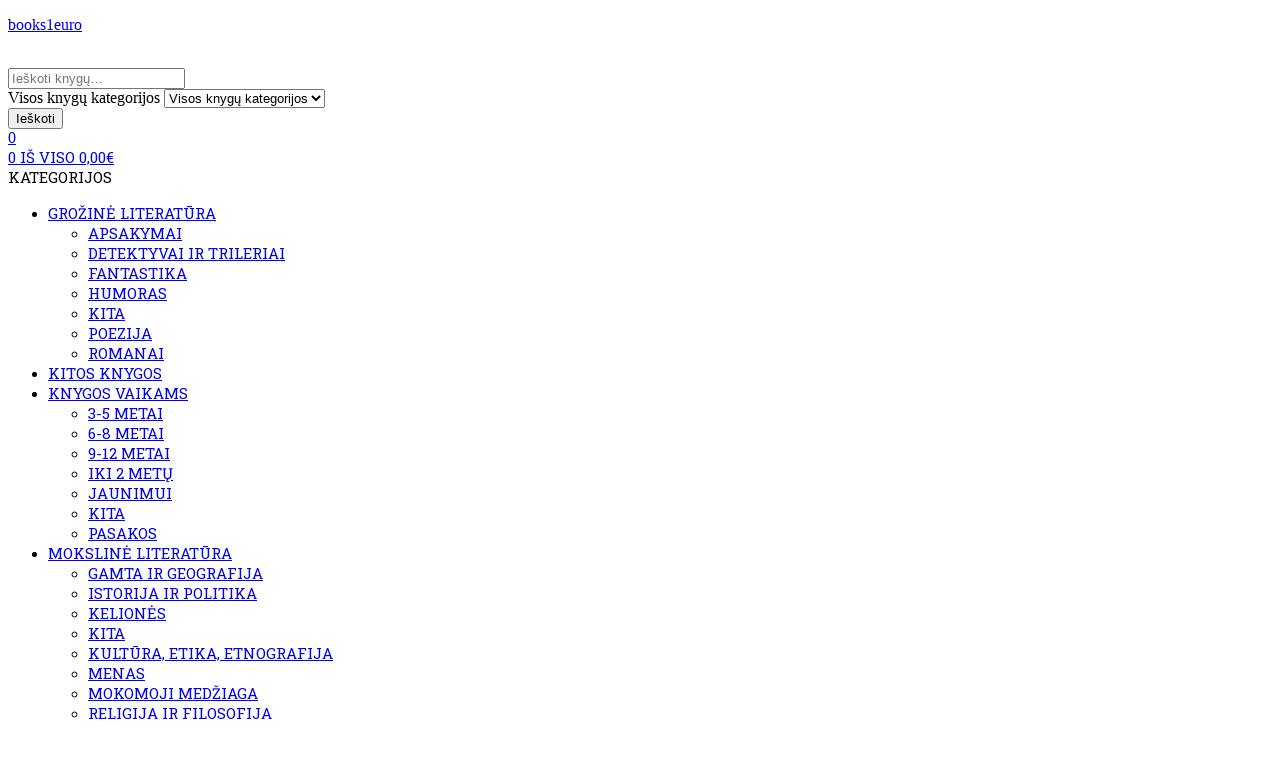

--- FILE ---
content_type: text/html; charset=UTF-8
request_url: https://books1euro.com/product/a/
body_size: 53081
content:
<!doctype html>
<html lang="lt-LT">
    <head>
        <meta charset="UTF-8">
		        <meta name="viewport" content="width=device-width, initial-scale=1">
        <link rel="profile" href="//gmpg.org/xfn/11">
		<title>Mažmožių Dievas &#8211; books1euro</title>
<meta name='robots' content='max-image-preview:large' />
<link rel='dns-prefetch' href='//cdn.jsdelivr.net' />
<link rel="alternate" type="application/rss+xml" title="books1euro &raquo; Įrašų RSS srautas" href="https://books1euro.com/feed/" />
<link rel="alternate" type="application/rss+xml" title="books1euro &raquo; Komentarų RSS srautas" href="https://books1euro.com/comments/feed/" />
<link rel="alternate" type="application/rss+xml" title="books1euro &raquo; Įrašo „Mažmožių Dievas“ komentarų RSS srautas" href="https://books1euro.com/product/a/feed/" />
<script>
window._wpemojiSettings = {"baseUrl":"https:\/\/s.w.org\/images\/core\/emoji\/14.0.0\/72x72\/","ext":".png","svgUrl":"https:\/\/s.w.org\/images\/core\/emoji\/14.0.0\/svg\/","svgExt":".svg","source":{"concatemoji":"https:\/\/books1euro.com\/wp-includes\/js\/wp-emoji-release.min.js?ver=6.2.2"}};
/*! This file is auto-generated */
!function(e,a,t){var n,r,o,i=a.createElement("canvas"),p=i.getContext&&i.getContext("2d");function s(e,t){p.clearRect(0,0,i.width,i.height),p.fillText(e,0,0);e=i.toDataURL();return p.clearRect(0,0,i.width,i.height),p.fillText(t,0,0),e===i.toDataURL()}function c(e){var t=a.createElement("script");t.src=e,t.defer=t.type="text/javascript",a.getElementsByTagName("head")[0].appendChild(t)}for(o=Array("flag","emoji"),t.supports={everything:!0,everythingExceptFlag:!0},r=0;r<o.length;r++)t.supports[o[r]]=function(e){if(p&&p.fillText)switch(p.textBaseline="top",p.font="600 32px Arial",e){case"flag":return s("\ud83c\udff3\ufe0f\u200d\u26a7\ufe0f","\ud83c\udff3\ufe0f\u200b\u26a7\ufe0f")?!1:!s("\ud83c\uddfa\ud83c\uddf3","\ud83c\uddfa\u200b\ud83c\uddf3")&&!s("\ud83c\udff4\udb40\udc67\udb40\udc62\udb40\udc65\udb40\udc6e\udb40\udc67\udb40\udc7f","\ud83c\udff4\u200b\udb40\udc67\u200b\udb40\udc62\u200b\udb40\udc65\u200b\udb40\udc6e\u200b\udb40\udc67\u200b\udb40\udc7f");case"emoji":return!s("\ud83e\udef1\ud83c\udffb\u200d\ud83e\udef2\ud83c\udfff","\ud83e\udef1\ud83c\udffb\u200b\ud83e\udef2\ud83c\udfff")}return!1}(o[r]),t.supports.everything=t.supports.everything&&t.supports[o[r]],"flag"!==o[r]&&(t.supports.everythingExceptFlag=t.supports.everythingExceptFlag&&t.supports[o[r]]);t.supports.everythingExceptFlag=t.supports.everythingExceptFlag&&!t.supports.flag,t.DOMReady=!1,t.readyCallback=function(){t.DOMReady=!0},t.supports.everything||(n=function(){t.readyCallback()},a.addEventListener?(a.addEventListener("DOMContentLoaded",n,!1),e.addEventListener("load",n,!1)):(e.attachEvent("onload",n),a.attachEvent("onreadystatechange",function(){"complete"===a.readyState&&t.readyCallback()})),(e=t.source||{}).concatemoji?c(e.concatemoji):e.wpemoji&&e.twemoji&&(c(e.twemoji),c(e.wpemoji)))}(window,document,window._wpemojiSettings);
</script>
<style>
img.wp-smiley,
img.emoji {
	display: inline !important;
	border: none !important;
	box-shadow: none !important;
	height: 1em !important;
	width: 1em !important;
	margin: 0 0.07em !important;
	vertical-align: -0.1em !important;
	background: none !important;
	padding: 0 !important;
}
</style>
	<link rel='stylesheet' id='omnivalt-library-mapping-css' href='https://books1euro.com/wp-content/plugins/omniva-woocommerce/assets/css/terminal-mapping.css?ver=6.2.2' media='all' />
<link rel='stylesheet' id='omnivalt-library-leaflet-css' href='https://books1euro.com/wp-content/plugins/omniva-woocommerce/assets/css/leaflet.css?ver=6.2.2' media='all' />
<link rel='stylesheet' id='omnivalt-block-frontend-checkout-css' href='https://books1euro.com/wp-content/plugins/omniva-woocommerce/assets/blocks/terminal-selection-block/checkout/frontend.css?ver=1.0.0' media='all' />
<link rel='stylesheet' id='wp-block-library-css' href='https://books1euro.com/wp-includes/css/dist/block-library/style.min.css?ver=6.2.2' media='all' />
<style id='wp-block-library-theme-inline-css'>
.wp-block-audio figcaption{color:#555;font-size:13px;text-align:center}.is-dark-theme .wp-block-audio figcaption{color:hsla(0,0%,100%,.65)}.wp-block-audio{margin:0 0 1em}.wp-block-code{border:1px solid #ccc;border-radius:4px;font-family:Menlo,Consolas,monaco,monospace;padding:.8em 1em}.wp-block-embed figcaption{color:#555;font-size:13px;text-align:center}.is-dark-theme .wp-block-embed figcaption{color:hsla(0,0%,100%,.65)}.wp-block-embed{margin:0 0 1em}.blocks-gallery-caption{color:#555;font-size:13px;text-align:center}.is-dark-theme .blocks-gallery-caption{color:hsla(0,0%,100%,.65)}.wp-block-image figcaption{color:#555;font-size:13px;text-align:center}.is-dark-theme .wp-block-image figcaption{color:hsla(0,0%,100%,.65)}.wp-block-image{margin:0 0 1em}.wp-block-pullquote{border-bottom:4px solid;border-top:4px solid;color:currentColor;margin-bottom:1.75em}.wp-block-pullquote cite,.wp-block-pullquote footer,.wp-block-pullquote__citation{color:currentColor;font-size:.8125em;font-style:normal;text-transform:uppercase}.wp-block-quote{border-left:.25em solid;margin:0 0 1.75em;padding-left:1em}.wp-block-quote cite,.wp-block-quote footer{color:currentColor;font-size:.8125em;font-style:normal;position:relative}.wp-block-quote.has-text-align-right{border-left:none;border-right:.25em solid;padding-left:0;padding-right:1em}.wp-block-quote.has-text-align-center{border:none;padding-left:0}.wp-block-quote.is-large,.wp-block-quote.is-style-large,.wp-block-quote.is-style-plain{border:none}.wp-block-search .wp-block-search__label{font-weight:700}.wp-block-search__button{border:1px solid #ccc;padding:.375em .625em}:where(.wp-block-group.has-background){padding:1.25em 2.375em}.wp-block-separator.has-css-opacity{opacity:.4}.wp-block-separator{border:none;border-bottom:2px solid;margin-left:auto;margin-right:auto}.wp-block-separator.has-alpha-channel-opacity{opacity:1}.wp-block-separator:not(.is-style-wide):not(.is-style-dots){width:100px}.wp-block-separator.has-background:not(.is-style-dots){border-bottom:none;height:1px}.wp-block-separator.has-background:not(.is-style-wide):not(.is-style-dots){height:2px}.wp-block-table{margin:0 0 1em}.wp-block-table td,.wp-block-table th{word-break:normal}.wp-block-table figcaption{color:#555;font-size:13px;text-align:center}.is-dark-theme .wp-block-table figcaption{color:hsla(0,0%,100%,.65)}.wp-block-video figcaption{color:#555;font-size:13px;text-align:center}.is-dark-theme .wp-block-video figcaption{color:hsla(0,0%,100%,.65)}.wp-block-video{margin:0 0 1em}.wp-block-template-part.has-background{margin-bottom:0;margin-top:0;padding:1.25em 2.375em}
</style>
<link rel='stylesheet' id='wc-blocks-style-css' href='https://books1euro.com/wp-content/plugins/woocommerce/packages/woocommerce-blocks/build/wc-blocks.css?ver=10.6.5' media='all' />
<link rel='stylesheet' id='wc-blocks-style-active-filters-css' href='https://books1euro.com/wp-content/plugins/woocommerce/packages/woocommerce-blocks/build/active-filters.css?ver=10.6.5' media='all' />
<link rel='stylesheet' id='wc-blocks-style-add-to-cart-form-css' href='https://books1euro.com/wp-content/plugins/woocommerce/packages/woocommerce-blocks/build/add-to-cart-form.css?ver=10.6.5' media='all' />
<link rel='stylesheet' id='wc-blocks-packages-style-css' href='https://books1euro.com/wp-content/plugins/woocommerce/packages/woocommerce-blocks/build/packages-style.css?ver=10.6.5' media='all' />
<link rel='stylesheet' id='wc-blocks-style-all-products-css' href='https://books1euro.com/wp-content/plugins/woocommerce/packages/woocommerce-blocks/build/all-products.css?ver=10.6.5' media='all' />
<link rel='stylesheet' id='wc-blocks-style-all-reviews-css' href='https://books1euro.com/wp-content/plugins/woocommerce/packages/woocommerce-blocks/build/all-reviews.css?ver=10.6.5' media='all' />
<link rel='stylesheet' id='wc-blocks-style-attribute-filter-css' href='https://books1euro.com/wp-content/plugins/woocommerce/packages/woocommerce-blocks/build/attribute-filter.css?ver=10.6.5' media='all' />
<link rel='stylesheet' id='wc-blocks-style-breadcrumbs-css' href='https://books1euro.com/wp-content/plugins/woocommerce/packages/woocommerce-blocks/build/breadcrumbs.css?ver=10.6.5' media='all' />
<link rel='stylesheet' id='wc-blocks-style-catalog-sorting-css' href='https://books1euro.com/wp-content/plugins/woocommerce/packages/woocommerce-blocks/build/catalog-sorting.css?ver=10.6.5' media='all' />
<link rel='stylesheet' id='wc-blocks-style-customer-account-css' href='https://books1euro.com/wp-content/plugins/woocommerce/packages/woocommerce-blocks/build/customer-account.css?ver=10.6.5' media='all' />
<link rel='stylesheet' id='wc-blocks-style-featured-category-css' href='https://books1euro.com/wp-content/plugins/woocommerce/packages/woocommerce-blocks/build/featured-category.css?ver=10.6.5' media='all' />
<link rel='stylesheet' id='wc-blocks-style-featured-product-css' href='https://books1euro.com/wp-content/plugins/woocommerce/packages/woocommerce-blocks/build/featured-product.css?ver=10.6.5' media='all' />
<link rel='stylesheet' id='wc-blocks-style-mini-cart-css' href='https://books1euro.com/wp-content/plugins/woocommerce/packages/woocommerce-blocks/build/mini-cart.css?ver=10.6.5' media='all' />
<link rel='stylesheet' id='wc-blocks-style-price-filter-css' href='https://books1euro.com/wp-content/plugins/woocommerce/packages/woocommerce-blocks/build/price-filter.css?ver=10.6.5' media='all' />
<link rel='stylesheet' id='wc-blocks-style-product-add-to-cart-css' href='https://books1euro.com/wp-content/plugins/woocommerce/packages/woocommerce-blocks/build/product-add-to-cart.css?ver=10.6.5' media='all' />
<link rel='stylesheet' id='wc-blocks-style-product-button-css' href='https://books1euro.com/wp-content/plugins/woocommerce/packages/woocommerce-blocks/build/product-button.css?ver=10.6.5' media='all' />
<link rel='stylesheet' id='wc-blocks-style-product-categories-css' href='https://books1euro.com/wp-content/plugins/woocommerce/packages/woocommerce-blocks/build/product-categories.css?ver=10.6.5' media='all' />
<link rel='stylesheet' id='wc-blocks-style-product-image-css' href='https://books1euro.com/wp-content/plugins/woocommerce/packages/woocommerce-blocks/build/product-image.css?ver=10.6.5' media='all' />
<link rel='stylesheet' id='wc-blocks-style-product-image-gallery-css' href='https://books1euro.com/wp-content/plugins/woocommerce/packages/woocommerce-blocks/build/product-image-gallery.css?ver=10.6.5' media='all' />
<link rel='stylesheet' id='wc-blocks-style-product-query-css' href='https://books1euro.com/wp-content/plugins/woocommerce/packages/woocommerce-blocks/build/product-query.css?ver=10.6.5' media='all' />
<link rel='stylesheet' id='wc-blocks-style-product-results-count-css' href='https://books1euro.com/wp-content/plugins/woocommerce/packages/woocommerce-blocks/build/product-results-count.css?ver=10.6.5' media='all' />
<link rel='stylesheet' id='wc-blocks-style-product-reviews-css' href='https://books1euro.com/wp-content/plugins/woocommerce/packages/woocommerce-blocks/build/product-reviews.css?ver=10.6.5' media='all' />
<link rel='stylesheet' id='wc-blocks-style-product-sale-badge-css' href='https://books1euro.com/wp-content/plugins/woocommerce/packages/woocommerce-blocks/build/product-sale-badge.css?ver=10.6.5' media='all' />
<link rel='stylesheet' id='wc-blocks-style-product-search-css' href='https://books1euro.com/wp-content/plugins/woocommerce/packages/woocommerce-blocks/build/product-search.css?ver=10.6.5' media='all' />
<link rel='stylesheet' id='wc-blocks-style-product-sku-css' href='https://books1euro.com/wp-content/plugins/woocommerce/packages/woocommerce-blocks/build/product-sku.css?ver=10.6.5' media='all' />
<link rel='stylesheet' id='wc-blocks-style-product-stock-indicator-css' href='https://books1euro.com/wp-content/plugins/woocommerce/packages/woocommerce-blocks/build/product-stock-indicator.css?ver=10.6.5' media='all' />
<link rel='stylesheet' id='wc-blocks-style-product-summary-css' href='https://books1euro.com/wp-content/plugins/woocommerce/packages/woocommerce-blocks/build/product-summary.css?ver=10.6.5' media='all' />
<link rel='stylesheet' id='wc-blocks-style-product-title-css' href='https://books1euro.com/wp-content/plugins/woocommerce/packages/woocommerce-blocks/build/product-title.css?ver=10.6.5' media='all' />
<link rel='stylesheet' id='wc-blocks-style-rating-filter-css' href='https://books1euro.com/wp-content/plugins/woocommerce/packages/woocommerce-blocks/build/rating-filter.css?ver=10.6.5' media='all' />
<link rel='stylesheet' id='wc-blocks-style-reviews-by-category-css' href='https://books1euro.com/wp-content/plugins/woocommerce/packages/woocommerce-blocks/build/reviews-by-category.css?ver=10.6.5' media='all' />
<link rel='stylesheet' id='wc-blocks-style-reviews-by-product-css' href='https://books1euro.com/wp-content/plugins/woocommerce/packages/woocommerce-blocks/build/reviews-by-product.css?ver=10.6.5' media='all' />
<link rel='stylesheet' id='wc-blocks-style-product-details-css' href='https://books1euro.com/wp-content/plugins/woocommerce/packages/woocommerce-blocks/build/product-details.css?ver=10.6.5' media='all' />
<link rel='stylesheet' id='wc-blocks-style-single-product-css' href='https://books1euro.com/wp-content/plugins/woocommerce/packages/woocommerce-blocks/build/single-product.css?ver=10.6.5' media='all' />
<link rel='stylesheet' id='wc-blocks-style-stock-filter-css' href='https://books1euro.com/wp-content/plugins/woocommerce/packages/woocommerce-blocks/build/stock-filter.css?ver=10.6.5' media='all' />
<link rel='stylesheet' id='wc-blocks-style-cart-css' href='https://books1euro.com/wp-content/plugins/woocommerce/packages/woocommerce-blocks/build/cart.css?ver=10.6.5' media='all' />
<link rel='stylesheet' id='wc-blocks-style-checkout-css' href='https://books1euro.com/wp-content/plugins/woocommerce/packages/woocommerce-blocks/build/checkout.css?ver=10.6.5' media='all' />
<link rel='stylesheet' id='wc-blocks-style-mini-cart-contents-css' href='https://books1euro.com/wp-content/plugins/woocommerce/packages/woocommerce-blocks/build/mini-cart-contents.css?ver=10.6.5' media='all' />
<link rel='stylesheet' id='classic-theme-styles-css' href='https://books1euro.com/wp-includes/css/classic-themes.min.css?ver=6.2.2' media='all' />
<style id='global-styles-inline-css'>
body{--wp--preset--color--black: #000000;--wp--preset--color--cyan-bluish-gray: #abb8c3;--wp--preset--color--white: #ffffff;--wp--preset--color--pale-pink: #f78da7;--wp--preset--color--vivid-red: #cf2e2e;--wp--preset--color--luminous-vivid-orange: #ff6900;--wp--preset--color--luminous-vivid-amber: #fcb900;--wp--preset--color--light-green-cyan: #7bdcb5;--wp--preset--color--vivid-green-cyan: #00d084;--wp--preset--color--pale-cyan-blue: #8ed1fc;--wp--preset--color--vivid-cyan-blue: #0693e3;--wp--preset--color--vivid-purple: #9b51e0;--wp--preset--gradient--vivid-cyan-blue-to-vivid-purple: linear-gradient(135deg,rgba(6,147,227,1) 0%,rgb(155,81,224) 100%);--wp--preset--gradient--light-green-cyan-to-vivid-green-cyan: linear-gradient(135deg,rgb(122,220,180) 0%,rgb(0,208,130) 100%);--wp--preset--gradient--luminous-vivid-amber-to-luminous-vivid-orange: linear-gradient(135deg,rgba(252,185,0,1) 0%,rgba(255,105,0,1) 100%);--wp--preset--gradient--luminous-vivid-orange-to-vivid-red: linear-gradient(135deg,rgba(255,105,0,1) 0%,rgb(207,46,46) 100%);--wp--preset--gradient--very-light-gray-to-cyan-bluish-gray: linear-gradient(135deg,rgb(238,238,238) 0%,rgb(169,184,195) 100%);--wp--preset--gradient--cool-to-warm-spectrum: linear-gradient(135deg,rgb(74,234,220) 0%,rgb(151,120,209) 20%,rgb(207,42,186) 40%,rgb(238,44,130) 60%,rgb(251,105,98) 80%,rgb(254,248,76) 100%);--wp--preset--gradient--blush-light-purple: linear-gradient(135deg,rgb(255,206,236) 0%,rgb(152,150,240) 100%);--wp--preset--gradient--blush-bordeaux: linear-gradient(135deg,rgb(254,205,165) 0%,rgb(254,45,45) 50%,rgb(107,0,62) 100%);--wp--preset--gradient--luminous-dusk: linear-gradient(135deg,rgb(255,203,112) 0%,rgb(199,81,192) 50%,rgb(65,88,208) 100%);--wp--preset--gradient--pale-ocean: linear-gradient(135deg,rgb(255,245,203) 0%,rgb(182,227,212) 50%,rgb(51,167,181) 100%);--wp--preset--gradient--electric-grass: linear-gradient(135deg,rgb(202,248,128) 0%,rgb(113,206,126) 100%);--wp--preset--gradient--midnight: linear-gradient(135deg,rgb(2,3,129) 0%,rgb(40,116,252) 100%);--wp--preset--duotone--dark-grayscale: url('#wp-duotone-dark-grayscale');--wp--preset--duotone--grayscale: url('#wp-duotone-grayscale');--wp--preset--duotone--purple-yellow: url('#wp-duotone-purple-yellow');--wp--preset--duotone--blue-red: url('#wp-duotone-blue-red');--wp--preset--duotone--midnight: url('#wp-duotone-midnight');--wp--preset--duotone--magenta-yellow: url('#wp-duotone-magenta-yellow');--wp--preset--duotone--purple-green: url('#wp-duotone-purple-green');--wp--preset--duotone--blue-orange: url('#wp-duotone-blue-orange');--wp--preset--font-size--small: 13px;--wp--preset--font-size--medium: 20px;--wp--preset--font-size--large: 36px;--wp--preset--font-size--x-large: 42px;--wp--preset--spacing--20: 0.44rem;--wp--preset--spacing--30: 0.67rem;--wp--preset--spacing--40: 1rem;--wp--preset--spacing--50: 1.5rem;--wp--preset--spacing--60: 2.25rem;--wp--preset--spacing--70: 3.38rem;--wp--preset--spacing--80: 5.06rem;--wp--preset--shadow--natural: 6px 6px 9px rgba(0, 0, 0, 0.2);--wp--preset--shadow--deep: 12px 12px 50px rgba(0, 0, 0, 0.4);--wp--preset--shadow--sharp: 6px 6px 0px rgba(0, 0, 0, 0.2);--wp--preset--shadow--outlined: 6px 6px 0px -3px rgba(255, 255, 255, 1), 6px 6px rgba(0, 0, 0, 1);--wp--preset--shadow--crisp: 6px 6px 0px rgba(0, 0, 0, 1);}:where(.is-layout-flex){gap: 0.5em;}body .is-layout-flow > .alignleft{float: left;margin-inline-start: 0;margin-inline-end: 2em;}body .is-layout-flow > .alignright{float: right;margin-inline-start: 2em;margin-inline-end: 0;}body .is-layout-flow > .aligncenter{margin-left: auto !important;margin-right: auto !important;}body .is-layout-constrained > .alignleft{float: left;margin-inline-start: 0;margin-inline-end: 2em;}body .is-layout-constrained > .alignright{float: right;margin-inline-start: 2em;margin-inline-end: 0;}body .is-layout-constrained > .aligncenter{margin-left: auto !important;margin-right: auto !important;}body .is-layout-constrained > :where(:not(.alignleft):not(.alignright):not(.alignfull)){max-width: var(--wp--style--global--content-size);margin-left: auto !important;margin-right: auto !important;}body .is-layout-constrained > .alignwide{max-width: var(--wp--style--global--wide-size);}body .is-layout-flex{display: flex;}body .is-layout-flex{flex-wrap: wrap;align-items: center;}body .is-layout-flex > *{margin: 0;}:where(.wp-block-columns.is-layout-flex){gap: 2em;}.has-black-color{color: var(--wp--preset--color--black) !important;}.has-cyan-bluish-gray-color{color: var(--wp--preset--color--cyan-bluish-gray) !important;}.has-white-color{color: var(--wp--preset--color--white) !important;}.has-pale-pink-color{color: var(--wp--preset--color--pale-pink) !important;}.has-vivid-red-color{color: var(--wp--preset--color--vivid-red) !important;}.has-luminous-vivid-orange-color{color: var(--wp--preset--color--luminous-vivid-orange) !important;}.has-luminous-vivid-amber-color{color: var(--wp--preset--color--luminous-vivid-amber) !important;}.has-light-green-cyan-color{color: var(--wp--preset--color--light-green-cyan) !important;}.has-vivid-green-cyan-color{color: var(--wp--preset--color--vivid-green-cyan) !important;}.has-pale-cyan-blue-color{color: var(--wp--preset--color--pale-cyan-blue) !important;}.has-vivid-cyan-blue-color{color: var(--wp--preset--color--vivid-cyan-blue) !important;}.has-vivid-purple-color{color: var(--wp--preset--color--vivid-purple) !important;}.has-black-background-color{background-color: var(--wp--preset--color--black) !important;}.has-cyan-bluish-gray-background-color{background-color: var(--wp--preset--color--cyan-bluish-gray) !important;}.has-white-background-color{background-color: var(--wp--preset--color--white) !important;}.has-pale-pink-background-color{background-color: var(--wp--preset--color--pale-pink) !important;}.has-vivid-red-background-color{background-color: var(--wp--preset--color--vivid-red) !important;}.has-luminous-vivid-orange-background-color{background-color: var(--wp--preset--color--luminous-vivid-orange) !important;}.has-luminous-vivid-amber-background-color{background-color: var(--wp--preset--color--luminous-vivid-amber) !important;}.has-light-green-cyan-background-color{background-color: var(--wp--preset--color--light-green-cyan) !important;}.has-vivid-green-cyan-background-color{background-color: var(--wp--preset--color--vivid-green-cyan) !important;}.has-pale-cyan-blue-background-color{background-color: var(--wp--preset--color--pale-cyan-blue) !important;}.has-vivid-cyan-blue-background-color{background-color: var(--wp--preset--color--vivid-cyan-blue) !important;}.has-vivid-purple-background-color{background-color: var(--wp--preset--color--vivid-purple) !important;}.has-black-border-color{border-color: var(--wp--preset--color--black) !important;}.has-cyan-bluish-gray-border-color{border-color: var(--wp--preset--color--cyan-bluish-gray) !important;}.has-white-border-color{border-color: var(--wp--preset--color--white) !important;}.has-pale-pink-border-color{border-color: var(--wp--preset--color--pale-pink) !important;}.has-vivid-red-border-color{border-color: var(--wp--preset--color--vivid-red) !important;}.has-luminous-vivid-orange-border-color{border-color: var(--wp--preset--color--luminous-vivid-orange) !important;}.has-luminous-vivid-amber-border-color{border-color: var(--wp--preset--color--luminous-vivid-amber) !important;}.has-light-green-cyan-border-color{border-color: var(--wp--preset--color--light-green-cyan) !important;}.has-vivid-green-cyan-border-color{border-color: var(--wp--preset--color--vivid-green-cyan) !important;}.has-pale-cyan-blue-border-color{border-color: var(--wp--preset--color--pale-cyan-blue) !important;}.has-vivid-cyan-blue-border-color{border-color: var(--wp--preset--color--vivid-cyan-blue) !important;}.has-vivid-purple-border-color{border-color: var(--wp--preset--color--vivid-purple) !important;}.has-vivid-cyan-blue-to-vivid-purple-gradient-background{background: var(--wp--preset--gradient--vivid-cyan-blue-to-vivid-purple) !important;}.has-light-green-cyan-to-vivid-green-cyan-gradient-background{background: var(--wp--preset--gradient--light-green-cyan-to-vivid-green-cyan) !important;}.has-luminous-vivid-amber-to-luminous-vivid-orange-gradient-background{background: var(--wp--preset--gradient--luminous-vivid-amber-to-luminous-vivid-orange) !important;}.has-luminous-vivid-orange-to-vivid-red-gradient-background{background: var(--wp--preset--gradient--luminous-vivid-orange-to-vivid-red) !important;}.has-very-light-gray-to-cyan-bluish-gray-gradient-background{background: var(--wp--preset--gradient--very-light-gray-to-cyan-bluish-gray) !important;}.has-cool-to-warm-spectrum-gradient-background{background: var(--wp--preset--gradient--cool-to-warm-spectrum) !important;}.has-blush-light-purple-gradient-background{background: var(--wp--preset--gradient--blush-light-purple) !important;}.has-blush-bordeaux-gradient-background{background: var(--wp--preset--gradient--blush-bordeaux) !important;}.has-luminous-dusk-gradient-background{background: var(--wp--preset--gradient--luminous-dusk) !important;}.has-pale-ocean-gradient-background{background: var(--wp--preset--gradient--pale-ocean) !important;}.has-electric-grass-gradient-background{background: var(--wp--preset--gradient--electric-grass) !important;}.has-midnight-gradient-background{background: var(--wp--preset--gradient--midnight) !important;}.has-small-font-size{font-size: var(--wp--preset--font-size--small) !important;}.has-medium-font-size{font-size: var(--wp--preset--font-size--medium) !important;}.has-large-font-size{font-size: var(--wp--preset--font-size--large) !important;}.has-x-large-font-size{font-size: var(--wp--preset--font-size--x-large) !important;}
.wp-block-navigation a:where(:not(.wp-element-button)){color: inherit;}
:where(.wp-block-columns.is-layout-flex){gap: 2em;}
.wp-block-pullquote{font-size: 1.5em;line-height: 1.6;}
</style>
<link rel='stylesheet' id='contact-form-7-css' href='https://books1euro.com/wp-content/plugins/contact-form-7/includes/css/styles.css?ver=5.8' media='all' />
<link rel='stylesheet' id='woo-lithuaniapost-css' href='https://books1euro.com/wp-content/plugins/woo-lithuaniapost-main/public/css/woo-lithuaniapost-public.css?ver=4.0.27' media='all' />
<link rel='stylesheet' id='select2-css-css' href='https://cdn.jsdelivr.net/npm/select2@4.1.0-rc.0/dist/css/select2.min.css?ver=4.1.0-rc.0' media='all' />
<link rel='stylesheet' id='photoswipe-css' href='https://books1euro.com/wp-content/plugins/woocommerce/assets/css/photoswipe/photoswipe.min.css?ver=8.0.2' media='all' />
<link rel='stylesheet' id='photoswipe-default-skin-css' href='https://books1euro.com/wp-content/plugins/woocommerce/assets/css/photoswipe/default-skin/default-skin.min.css?ver=8.0.2' media='all' />
<style id='woocommerce-inline-inline-css'>
.woocommerce form .form-row .required { visibility: visible; }
</style>
<link rel='stylesheet' id='aws-style-css' href='https://books1euro.com/wp-content/plugins/advanced-woo-search/assets/css/common.min.css?ver=2.86' media='all' />
<link rel='stylesheet' id='hfe-style-css' href='https://books1euro.com/wp-content/plugins/header-footer-elementor/assets/css/header-footer-elementor.css?ver=1.6.15' media='all' />
<link rel='stylesheet' id='elementor-icons-css' href='https://books1euro.com/wp-content/plugins/elementor/assets/lib/eicons/css/elementor-icons.min.css?ver=5.21.0' media='all' />
<link rel='stylesheet' id='elementor-frontend-css' href='https://books1euro.com/wp-content/uploads/elementor/css/custom-frontend.min.css?ver=1692638202' media='all' />
<link rel='stylesheet' id='swiper-css' href='https://books1euro.com/wp-content/plugins/elementor/assets/lib/swiper/css/swiper.min.css?ver=5.3.6' media='all' />
<link rel='stylesheet' id='elementor-post-41-css' href='https://books1euro.com/wp-content/uploads/elementor/css/post-41.css?ver=1692638202' media='all' />
<link rel='stylesheet' id='elementor-pro-css' href='https://books1euro.com/wp-content/uploads/elementor/css/custom-pro-frontend.min.css?ver=1692638202' media='all' />
<link rel='stylesheet' id='elementor-global-css' href='https://books1euro.com/wp-content/uploads/elementor/css/global.css?ver=1692638205' media='all' />
<link rel='stylesheet' id='elementor-post-985-css' href='https://books1euro.com/wp-content/uploads/elementor/css/post-985.css?ver=1722852911' media='all' />
<link rel='stylesheet' id='hfe-widgets-style-css' href='https://books1euro.com/wp-content/plugins/header-footer-elementor/inc/widgets-css/frontend.css?ver=1.6.15' media='all' />
<link rel='stylesheet' id='elementor-post-2864-css' href='https://books1euro.com/wp-content/uploads/elementor/css/post-2864.css?ver=1692641272' media='all' />
<link rel='stylesheet' id='elementor-post-2866-css' href='https://books1euro.com/wp-content/uploads/elementor/css/post-2866.css?ver=1692638205' media='all' />
<link rel='stylesheet' id='megamenu-css' href='https://books1euro.com/wp-content/uploads/maxmegamenu/style.css?ver=99bcda' media='all' />
<link rel='stylesheet' id='dashicons-css' href='https://books1euro.com/wp-includes/css/dashicons.min.css?ver=6.2.2' media='all' />
<link rel='stylesheet' id='woo-variation-swatches-css' href='https://books1euro.com/wp-content/plugins/woo-variation-swatches/assets/css/frontend.min.css?ver=1692289369' media='all' />
<style id='woo-variation-swatches-inline-css'>
:root {
--wvs-tick:url("data:image/svg+xml;utf8,%3Csvg filter='drop-shadow(0px 0px 2px rgb(0 0 0 / .8))' xmlns='http://www.w3.org/2000/svg'  viewBox='0 0 30 30'%3E%3Cpath fill='none' stroke='%23ffffff' stroke-linecap='round' stroke-linejoin='round' stroke-width='4' d='M4 16L11 23 27 7'/%3E%3C/svg%3E");

--wvs-cross:url("data:image/svg+xml;utf8,%3Csvg filter='drop-shadow(0px 0px 5px rgb(255 255 255 / .6))' xmlns='http://www.w3.org/2000/svg' width='72px' height='72px' viewBox='0 0 24 24'%3E%3Cpath fill='none' stroke='%23ff0000' stroke-linecap='round' stroke-width='0.6' d='M5 5L19 19M19 5L5 19'/%3E%3C/svg%3E");
--wvs-single-product-item-width:30px;
--wvs-single-product-item-height:30px;
--wvs-single-product-item-font-size:16px}
</style>
<link rel='stylesheet' id='slick-css' href='https://books1euro.com/wp-content/plugins/woo-smart-quick-view/assets/libs/slick/slick.css?ver=6.2.2' media='all' />
<link rel='stylesheet' id='perfect-scrollbar-css' href='https://books1euro.com/wp-content/plugins/woo-smart-quick-view/assets/libs/perfect-scrollbar/css/perfect-scrollbar.min.css?ver=6.2.2' media='all' />
<link rel='stylesheet' id='perfect-scrollbar-wpc-css' href='https://books1euro.com/wp-content/plugins/woo-smart-quick-view/assets/libs/perfect-scrollbar/css/custom-theme.css?ver=6.2.2' media='all' />
<link rel='stylesheet' id='magnific-popup-css' href='https://books1euro.com/wp-content/plugins/woo-smart-quick-view/assets/libs/magnific-popup/magnific-popup.css?ver=6.2.2' media='all' />
<link rel='stylesheet' id='woosq-feather-css' href='https://books1euro.com/wp-content/plugins/woo-smart-quick-view/assets/libs/feather/feather.css?ver=6.2.2' media='all' />
<link rel='stylesheet' id='woosq-frontend-css' href='https://books1euro.com/wp-content/plugins/woo-smart-quick-view/assets/css/frontend.css?ver=3.4.8' media='all' />
<link rel='stylesheet' id='woosw-icons-css' href='https://books1euro.com/wp-content/plugins/woo-smart-wishlist/assets/css/icons.css?ver=4.7.2' media='all' />
<link rel='stylesheet' id='woosw-frontend-css' href='https://books1euro.com/wp-content/plugins/woo-smart-wishlist/assets/css/frontend.css?ver=4.7.2' media='all' />
<style id='woosw-frontend-inline-css'>
.woosw-popup .woosw-popup-inner .woosw-popup-content .woosw-popup-content-bot .woosw-notice { background-color: #5fbd74; } .woosw-popup .woosw-popup-inner .woosw-popup-content .woosw-popup-content-bot .woosw-popup-content-bot-inner a:hover { color: #5fbd74; border-color: #5fbd74; } 
</style>
<link rel='stylesheet' id='dgwt-wcas-style-css' href='https://books1euro.com/wp-content/plugins/ajax-search-for-woocommerce/assets/css/style.min.css?ver=1.25.0' media='all' />
<link rel='stylesheet' id='melawell-style-css' href='https://books1euro.com/wp-content/themes/melawell/style.css?ver=1.0.1' media='all' />
<style id='melawell-style-inline-css'>
:root{--primary:#123789;--primary_hover:#08183B;--secondary:#894612;--secondary_hover:#462207;--text:#646464;--accent:#161616;--border:#e7e7e7;--light:#888888;--dark:#000;--background:#fff;--background2:#FAFAFA;}.dark-mode{
    --e-global-color-text: #fff;
    --e-global-color-primary: #fff;
    --e-global-color-secondary: #fff;
    --e-global-color-accent: #fff;
    --e-global-color-border: rgba(255, 255, 255, 0.1);
    --e-global-color-dark: #111;
    --e-global-color-light: #555;
    --e-global-color-background: #333;
    --e-global-color-background2: #000;
    
    --text: #fff;
    --primary: #fff;
    --secondary: #fff;
    --accent: #fff;
    --border: rgba(255, 255, 255, 0.1);
    --dark: #000;
    --light: #A4A4A4;
    --background: #333;
    --background2: #222;
}
</style>
<link rel='stylesheet' id='wcfm_login_css-css' href='https://books1euro.com/wp-content/plugins/wc-frontend-manager/includes/libs/login-popup/wcfm-login.css?ver=6.7.1' media='all' />
<link rel='stylesheet' id='wcfm_enquiry_tab_css-css' href='https://books1euro.com/wp-content/plugins/wc-frontend-manager/assets/css/min/enquiry/wcfm-style-enquiry-tab.css?ver=6.7.1' media='all' />
<link rel='stylesheet' id='wcfm_product_multivendor_css-css' href='https://books1euro.com/wp-content/plugins/wc-multivendor-marketplace/assets/css/product_multivendor/wcfmmp-style-product-multivendor.css?ver=6.7.1' media='all' />
<link rel='stylesheet' id='jquery-ui-style-css' href='https://books1euro.com/wp-content/plugins/woocommerce/assets/css/jquery-ui/jquery-ui.min.css?ver=8.0.2' media='all' />
<link rel='stylesheet' id='wcfm_fa_icon_css-css' href='https://books1euro.com/wp-content/plugins/wc-frontend-manager/assets/fonts/font-awesome/css/wcfmicon.min.css?ver=6.7.1' media='all' />
<link rel='stylesheet' id='wcfm_core_css-css' href='https://books1euro.com/wp-content/plugins/wc-frontend-manager/assets/css/min/wcfm-style-core.css?ver=6.7.1' media='all' />
<link rel='stylesheet' id='melawell-elementor-style-css' href='https://books1euro.com/wp-content/themes/melawell/assets/css/elementor.css?ver=1.0.1' media='all' />
<link rel='stylesheet' id='melawell-woocommerce-style-css' href='https://books1euro.com/wp-content/themes/melawell/assets/css/woocommerce.css?ver=1.0.1' media='all' />
<link rel='stylesheet' id='wcfmmp_product_css-css' href='https://books1euro.com/wp-content/plugins/wc-multivendor-marketplace/assets/css/min/store/wcfmmp-style-product.css?ver=3.6.1' media='all' />
<link rel='stylesheet' id='melawell-child-style-css' href='https://books1euro.com/wp-content/themes/melawell-child/style.css?ver=1.0.1' media='all' />
<link rel='stylesheet' id='google-fonts-1-css' href='https://fonts.googleapis.com/css?family=Roboto+Slab%3A100%2C100italic%2C200%2C200italic%2C300%2C300italic%2C400%2C400italic%2C500%2C500italic%2C600%2C600italic%2C700%2C700italic%2C800%2C800italic%2C900%2C900italic%7CRoboto%3A100%2C100italic%2C200%2C200italic%2C300%2C300italic%2C400%2C400italic%2C500%2C500italic%2C600%2C600italic%2C700%2C700italic%2C800%2C800italic%2C900%2C900italic%7CRoboto+Condensed%3A100%2C100italic%2C200%2C200italic%2C300%2C300italic%2C400%2C400italic%2C500%2C500italic%2C600%2C600italic%2C700%2C700italic%2C800%2C800italic%2C900%2C900italic&#038;display=auto&#038;subset=latin-ext&#038;ver=6.2.2' media='all' />
<link rel='stylesheet' id='elementor-icons-shared-0-css' href='https://books1euro.com/wp-content/plugins/elementor/assets/lib/font-awesome/css/fontawesome.min.css?ver=5.15.3' media='all' />
<link rel='stylesheet' id='elementor-icons-fa-brands-css' href='https://books1euro.com/wp-content/plugins/elementor/assets/lib/font-awesome/css/brands.min.css?ver=5.15.3' media='all' />
<link rel="preconnect" href="https://fonts.gstatic.com/" crossorigin><script type="text/template" id="tmpl-variation-template">
	<div class="woocommerce-variation-description">{{{ data.variation.variation_description }}}</div>
	<div class="woocommerce-variation-price">{{{ data.variation.price_html }}}</div>
	<div class="woocommerce-variation-availability">{{{ data.variation.availability_html }}}</div>
</script>
<script type="text/template" id="tmpl-unavailable-variation-template">
	<p>Deja, šis produktas neprieinamas. Pasirinkite kitokią kombinaciją.</p>
</script>
<script src='https://books1euro.com/wp-includes/js/jquery/jquery.min.js?ver=3.6.4' id='jquery-core-js'></script>
<script src='https://books1euro.com/wp-includes/js/jquery/jquery-migrate.min.js?ver=3.4.0' id='jquery-migrate-js'></script>
<script src='https://cdn.jsdelivr.net/npm/select2@4.1.0-rc.0/dist/js/select2.min.js?ver=1.0' id='select2-js'></script>
<script id='woo-lithuaniapost-js-extra'>
var woo_lithuaniapost = {"ajax_url":"https:\/\/books1euro.com\/wp-admin\/admin-ajax.php"};
</script>
<script src='https://books1euro.com/wp-content/plugins/woo-lithuaniapost-main/public/js/woo-lithuaniapost.js?ver=4.0.27' id='woo-lithuaniapost-js'></script>
<script src='https://books1euro.com/wp-content/plugins/woo-lithuaniapost-main/public/js/woo-lithuaniapost-lpexpress-terminal-block.js?ver=4.0.27' id='woo-lithuaniapost-lpexpress-terminal-block-js'></script>
<link rel="https://api.w.org/" href="https://books1euro.com/wp-json/" /><link rel="alternate" type="application/json" href="https://books1euro.com/wp-json/wp/v2/product/434" /><link rel="EditURI" type="application/rsd+xml" title="RSD" href="https://books1euro.com/xmlrpc.php?rsd" />
<link rel="wlwmanifest" type="application/wlwmanifest+xml" href="https://books1euro.com/wp-includes/wlwmanifest.xml" />
<meta name="generator" content="WordPress 6.2.2" />
<meta name="generator" content="WooCommerce 8.0.2" />
<link rel="canonical" href="https://books1euro.com/product/a/" />
<link rel='shortlink' href='https://books1euro.com/?p=434' />
<link rel="alternate" type="application/json+oembed" href="https://books1euro.com/wp-json/oembed/1.0/embed?url=https%3A%2F%2Fbooks1euro.com%2Fproduct%2Fa%2F" />
<link rel="alternate" type="text/xml+oembed" href="https://books1euro.com/wp-json/oembed/1.0/embed?url=https%3A%2F%2Fbooks1euro.com%2Fproduct%2Fa%2F&#038;format=xml" />
		<style>
			.dgwt-wcas-ico-magnifier,.dgwt-wcas-ico-magnifier-handler{max-width:20px}.dgwt-wcas-search-wrapp{max-width:600px}		</style>
		<link rel="dns-prefetch" href="//fonts.googleapis.com">
<link rel="dns-prefetch" href="//s.w.org">

<link rel="preload" href="https://books1euro.com/wp-content/themes/melawell/assets/fonts/AktivGroteskCorp-BoldItalic.woff2" as="font" crossorigin>
<link rel="preload" href="https://books1euro.com/wp-content/themes/melawell/assets/fonts/AktivGroteskCorp-MediumItalic.woff2" as="font" crossorigin>
<link rel="preload" href="https://books1euro.com/wp-content/themes/melawell/assets/fonts/AktivGroteskCorp-Medium.woff2" as="font" crossorigin>
<link rel="preload" href="https://books1euro.com/wp-content/themes/melawell/assets/fonts/AktivGroteskCorp-Italic.woff2" as="font" crossorigin>
<link rel="preload" href="https://books1euro.com/wp-content/themes/melawell/assets/fonts/AktivGroteskCorp-Bold.woff2" as="font" crossorigin>
<link rel="preload" href="https://books1euro.com/wp-content/themes/melawell/assets/fonts/AktivGroteskCorp-Regular.woff2" as="font" crossorigin>
<link rel="preload" href="https://books1euro.com/wp-content/themes/melawell/assets/fonts/melawell-icon.woff2" as="font" crossorigin>
	<noscript><style>.woocommerce-product-gallery{ opacity: 1 !important; }</style></noscript>
	<meta name="generator" content="Elementor 3.15.2; features: e_dom_optimization, e_optimized_assets_loading, additional_custom_breakpoints; settings: css_print_method-external, google_font-enabled, font_display-auto">
<link rel="icon" href="https://books1euro.com/wp-content/uploads/2020/10/favicon-50x50.png" sizes="32x32" />
<link rel="icon" href="https://books1euro.com/wp-content/uploads/2020/10/favicon-300x300.png" sizes="192x192" />
<link rel="apple-touch-icon" href="https://books1euro.com/wp-content/uploads/2020/10/favicon-300x300.png" />
<meta name="msapplication-TileImage" content="https://books1euro.com/wp-content/uploads/2020/10/favicon-300x300.png" />
		<style id="wp-custom-css">
			h1, h2, h3, h4, h5, h6, .alpha, .beta, .gamma, .delta, .epsilon, .zeta, .widget .wp-block-group__inner-container > h2, .widget .widget-title, .widget .widgettitle, ul.products li.product, ul.products .wc-block-grid__product, .wc-block-grid__products li.product, .wc-block-grid__products .wc-block-grid__product{
	font-family: 'Roboto Slab', serif !important;
}


ul.products li.product .product-caption-action a.add_to_cart_button span{
	display: none;
}

.wcfmmp_sold_by_container .wcfmmp_sold_by_wrapper {
	position: relative;
}

.widget_product_tag_cloud .tagcloud a:hover{
	color: #fff;
}

.vendor_rating .wcfmmp-store-rating span:before, .wcfmmp_sold_by_container .wcfmmp-store-rating span:before, .vendor_rating .wcfmmp-store-rating::before, .wcfmmp_sold_by_container .wcfmmp-store-rating::before{
	content: "\f02d" "\f02d" "\f02d" "\f02d" "\f02d";
	letter-spacing: 5px;
	color: #123789;
}

.wcfmmp_sold_by_wrapper a{
	color: #123789 !important;
}

.wcfmmp_sold_by_container{
	padding: 0px 20px; 20px; 20px;
}

.menu a, .product-categories span.cat-name, .vertical-navigation-title{
	text-transform: uppercase;
	    font-family: 'Roboto Slab', serif;
	font-size: 15px !important
}

.product-list-add-cart .add_to_cart_button{
	position: relative !important;
	top: 0 !important;
}

.product-list-add-cart .add_to_cart_button:before{
	vertical-align: middle !important;	
}

.woosw-btn{
	border-radius: 0;
}

#tab-title-wcfm_product_multivendor_tab {
	display:none;
}

#wcfmmp-stores-wrap ul.wcfmmp-store-wrap li.coloum-3 p.store-enquiry{
	display: none;
}

#cboxMiddleLeft, #cboxMiddleRight, #cboxBottomLeft, #cboxBottomCenter, #cboxBottomRight, #cboxTopLeft, #cboxTopCenter, #cboxTopRight {
	display: none;
}

#cboxWrapper #cboxContent{
	background: none;
	background-color: transparent !important;
}

#cboxLoadedContent{
	box-shadow: none;
}

div.wcfm_popup_wrapper h2, .wcfm_popup_wrapper .wcfm_popup_label strong{
	    color: var(--accent);
	font-style: normal;
}

#wcfmmp-store{
	min-width: 100%;
}

@media (min-width: 1024px){
	.site-navigation ul ul.sub-menu li{
		min-width: 278px;
	}
	
}		</style>
		<style>li.show_on_logged_in_user { display: none !important;}</style><style>li.show_on_logged_in_vendor { display: none !important;}</style><style type="text/css">/** Mega Menu CSS: fs **/</style>
    </head>
<body class="product-template-default single single-product postid-434 wp-custom-logo wp-embed-responsive theme-melawell woocommerce woocommerce-page woocommerce-no-js ehf-header ehf-footer ehf-template-melawell ehf-stylesheet-melawell-child mega-menu-primary woo-variation-swatches wvs-behavior-blur wvs-theme-melawell-child wvs-show-label wvs-tooltip chrome has-post-thumbnail woocommerce-active product-block-style-1 single-product-style-1 wcfm-theme-melawell elementor-default elementor-kit-41">


<svg xmlns="http://www.w3.org/2000/svg" viewBox="0 0 0 0" width="0" height="0" focusable="false" role="none" style="visibility: hidden; position: absolute; left: -9999px; overflow: hidden;" ><defs><filter id="wp-duotone-dark-grayscale"><feColorMatrix color-interpolation-filters="sRGB" type="matrix" values=" .299 .587 .114 0 0 .299 .587 .114 0 0 .299 .587 .114 0 0 .299 .587 .114 0 0 " /><feComponentTransfer color-interpolation-filters="sRGB" ><feFuncR type="table" tableValues="0 0.49803921568627" /><feFuncG type="table" tableValues="0 0.49803921568627" /><feFuncB type="table" tableValues="0 0.49803921568627" /><feFuncA type="table" tableValues="1 1" /></feComponentTransfer><feComposite in2="SourceGraphic" operator="in" /></filter></defs></svg><svg xmlns="http://www.w3.org/2000/svg" viewBox="0 0 0 0" width="0" height="0" focusable="false" role="none" style="visibility: hidden; position: absolute; left: -9999px; overflow: hidden;" ><defs><filter id="wp-duotone-grayscale"><feColorMatrix color-interpolation-filters="sRGB" type="matrix" values=" .299 .587 .114 0 0 .299 .587 .114 0 0 .299 .587 .114 0 0 .299 .587 .114 0 0 " /><feComponentTransfer color-interpolation-filters="sRGB" ><feFuncR type="table" tableValues="0 1" /><feFuncG type="table" tableValues="0 1" /><feFuncB type="table" tableValues="0 1" /><feFuncA type="table" tableValues="1 1" /></feComponentTransfer><feComposite in2="SourceGraphic" operator="in" /></filter></defs></svg><svg xmlns="http://www.w3.org/2000/svg" viewBox="0 0 0 0" width="0" height="0" focusable="false" role="none" style="visibility: hidden; position: absolute; left: -9999px; overflow: hidden;" ><defs><filter id="wp-duotone-purple-yellow"><feColorMatrix color-interpolation-filters="sRGB" type="matrix" values=" .299 .587 .114 0 0 .299 .587 .114 0 0 .299 .587 .114 0 0 .299 .587 .114 0 0 " /><feComponentTransfer color-interpolation-filters="sRGB" ><feFuncR type="table" tableValues="0.54901960784314 0.98823529411765" /><feFuncG type="table" tableValues="0 1" /><feFuncB type="table" tableValues="0.71764705882353 0.25490196078431" /><feFuncA type="table" tableValues="1 1" /></feComponentTransfer><feComposite in2="SourceGraphic" operator="in" /></filter></defs></svg><svg xmlns="http://www.w3.org/2000/svg" viewBox="0 0 0 0" width="0" height="0" focusable="false" role="none" style="visibility: hidden; position: absolute; left: -9999px; overflow: hidden;" ><defs><filter id="wp-duotone-blue-red"><feColorMatrix color-interpolation-filters="sRGB" type="matrix" values=" .299 .587 .114 0 0 .299 .587 .114 0 0 .299 .587 .114 0 0 .299 .587 .114 0 0 " /><feComponentTransfer color-interpolation-filters="sRGB" ><feFuncR type="table" tableValues="0 1" /><feFuncG type="table" tableValues="0 0.27843137254902" /><feFuncB type="table" tableValues="0.5921568627451 0.27843137254902" /><feFuncA type="table" tableValues="1 1" /></feComponentTransfer><feComposite in2="SourceGraphic" operator="in" /></filter></defs></svg><svg xmlns="http://www.w3.org/2000/svg" viewBox="0 0 0 0" width="0" height="0" focusable="false" role="none" style="visibility: hidden; position: absolute; left: -9999px; overflow: hidden;" ><defs><filter id="wp-duotone-midnight"><feColorMatrix color-interpolation-filters="sRGB" type="matrix" values=" .299 .587 .114 0 0 .299 .587 .114 0 0 .299 .587 .114 0 0 .299 .587 .114 0 0 " /><feComponentTransfer color-interpolation-filters="sRGB" ><feFuncR type="table" tableValues="0 0" /><feFuncG type="table" tableValues="0 0.64705882352941" /><feFuncB type="table" tableValues="0 1" /><feFuncA type="table" tableValues="1 1" /></feComponentTransfer><feComposite in2="SourceGraphic" operator="in" /></filter></defs></svg><svg xmlns="http://www.w3.org/2000/svg" viewBox="0 0 0 0" width="0" height="0" focusable="false" role="none" style="visibility: hidden; position: absolute; left: -9999px; overflow: hidden;" ><defs><filter id="wp-duotone-magenta-yellow"><feColorMatrix color-interpolation-filters="sRGB" type="matrix" values=" .299 .587 .114 0 0 .299 .587 .114 0 0 .299 .587 .114 0 0 .299 .587 .114 0 0 " /><feComponentTransfer color-interpolation-filters="sRGB" ><feFuncR type="table" tableValues="0.78039215686275 1" /><feFuncG type="table" tableValues="0 0.94901960784314" /><feFuncB type="table" tableValues="0.35294117647059 0.47058823529412" /><feFuncA type="table" tableValues="1 1" /></feComponentTransfer><feComposite in2="SourceGraphic" operator="in" /></filter></defs></svg><svg xmlns="http://www.w3.org/2000/svg" viewBox="0 0 0 0" width="0" height="0" focusable="false" role="none" style="visibility: hidden; position: absolute; left: -9999px; overflow: hidden;" ><defs><filter id="wp-duotone-purple-green"><feColorMatrix color-interpolation-filters="sRGB" type="matrix" values=" .299 .587 .114 0 0 .299 .587 .114 0 0 .299 .587 .114 0 0 .299 .587 .114 0 0 " /><feComponentTransfer color-interpolation-filters="sRGB" ><feFuncR type="table" tableValues="0.65098039215686 0.40392156862745" /><feFuncG type="table" tableValues="0 1" /><feFuncB type="table" tableValues="0.44705882352941 0.4" /><feFuncA type="table" tableValues="1 1" /></feComponentTransfer><feComposite in2="SourceGraphic" operator="in" /></filter></defs></svg><svg xmlns="http://www.w3.org/2000/svg" viewBox="0 0 0 0" width="0" height="0" focusable="false" role="none" style="visibility: hidden; position: absolute; left: -9999px; overflow: hidden;" ><defs><filter id="wp-duotone-blue-orange"><feColorMatrix color-interpolation-filters="sRGB" type="matrix" values=" .299 .587 .114 0 0 .299 .587 .114 0 0 .299 .587 .114 0 0 .299 .587 .114 0 0 " /><feComponentTransfer color-interpolation-filters="sRGB" ><feFuncR type="table" tableValues="0.098039215686275 1" /><feFuncG type="table" tableValues="0 0.66274509803922" /><feFuncB type="table" tableValues="0.84705882352941 0.41960784313725" /><feFuncA type="table" tableValues="1 1" /></feComponentTransfer><feComposite in2="SourceGraphic" operator="in" /></filter></defs></svg>		<header id="masthead" itemscope="itemscope" itemtype="https://schema.org/WPHeader">
			<p class="main-title bhf-hidden" itemprop="headline"><a href="https://books1euro.com" title="books1euro" rel="home">books1euro</a></p>
					<div data-elementor-type="wp-post" data-elementor-id="985" class="elementor elementor-985">
									<div class=" elementor-section  lazyelementorbackgroundimages elementor-top-section elementor-element elementor-element-ca1e8c1 elementor-section-height-min-height elementor-section-content-middle elementor-hidden-mobile_extra elementor-hidden-mobile elementor-section-boxed elementor-section-height-default elementor-section-items-middle" data-id="ca1e8c1" data-element_type="section">
						<div class="elementor-container elementor-column-gap-no">
					<div class="elementor-column elementor-col-33 elementor-top-column elementor-element elementor-element-d324a3a" data-id="d324a3a" data-element_type="column">
			<div class=" elementor-widget-wrap lazyelementorbackgroundimages  elementor-element-populated">
								<div class="elementor-element elementor-element-8d12360 elementor-widget__width-auto elementor-widget elementor-widget-site-logo" data-id="8d12360" data-element_type="widget" data-settings="{&quot;width&quot;:{&quot;unit&quot;:&quot;px&quot;,&quot;size&quot;:&quot;&quot;,&quot;sizes&quot;:[]},&quot;width_tablet&quot;:{&quot;unit&quot;:&quot;px&quot;,&quot;size&quot;:&quot;&quot;,&quot;sizes&quot;:[]},&quot;width_mobile&quot;:{&quot;unit&quot;:&quot;px&quot;,&quot;size&quot;:&quot;&quot;,&quot;sizes&quot;:[]},&quot;align&quot;:&quot;center&quot;,&quot;width_laptop&quot;:{&quot;unit&quot;:&quot;px&quot;,&quot;size&quot;:&quot;&quot;,&quot;sizes&quot;:[]},&quot;width_tablet_extra&quot;:{&quot;unit&quot;:&quot;px&quot;,&quot;size&quot;:&quot;&quot;,&quot;sizes&quot;:[]},&quot;width_mobile_extra&quot;:{&quot;unit&quot;:&quot;px&quot;,&quot;size&quot;:&quot;&quot;,&quot;sizes&quot;:[]},&quot;space&quot;:{&quot;unit&quot;:&quot;%&quot;,&quot;size&quot;:&quot;&quot;,&quot;sizes&quot;:[]},&quot;space_laptop&quot;:{&quot;unit&quot;:&quot;px&quot;,&quot;size&quot;:&quot;&quot;,&quot;sizes&quot;:[]},&quot;space_tablet_extra&quot;:{&quot;unit&quot;:&quot;px&quot;,&quot;size&quot;:&quot;&quot;,&quot;sizes&quot;:[]},&quot;space_tablet&quot;:{&quot;unit&quot;:&quot;%&quot;,&quot;size&quot;:&quot;&quot;,&quot;sizes&quot;:[]},&quot;space_mobile_extra&quot;:{&quot;unit&quot;:&quot;px&quot;,&quot;size&quot;:&quot;&quot;,&quot;sizes&quot;:[]},&quot;space_mobile&quot;:{&quot;unit&quot;:&quot;%&quot;,&quot;size&quot;:&quot;&quot;,&quot;sizes&quot;:[]},&quot;image_border_radius&quot;:{&quot;unit&quot;:&quot;px&quot;,&quot;top&quot;:&quot;&quot;,&quot;right&quot;:&quot;&quot;,&quot;bottom&quot;:&quot;&quot;,&quot;left&quot;:&quot;&quot;,&quot;isLinked&quot;:true},&quot;image_border_radius_laptop&quot;:{&quot;unit&quot;:&quot;px&quot;,&quot;top&quot;:&quot;&quot;,&quot;right&quot;:&quot;&quot;,&quot;bottom&quot;:&quot;&quot;,&quot;left&quot;:&quot;&quot;,&quot;isLinked&quot;:true},&quot;image_border_radius_tablet_extra&quot;:{&quot;unit&quot;:&quot;px&quot;,&quot;top&quot;:&quot;&quot;,&quot;right&quot;:&quot;&quot;,&quot;bottom&quot;:&quot;&quot;,&quot;left&quot;:&quot;&quot;,&quot;isLinked&quot;:true},&quot;image_border_radius_tablet&quot;:{&quot;unit&quot;:&quot;px&quot;,&quot;top&quot;:&quot;&quot;,&quot;right&quot;:&quot;&quot;,&quot;bottom&quot;:&quot;&quot;,&quot;left&quot;:&quot;&quot;,&quot;isLinked&quot;:true},&quot;image_border_radius_mobile_extra&quot;:{&quot;unit&quot;:&quot;px&quot;,&quot;top&quot;:&quot;&quot;,&quot;right&quot;:&quot;&quot;,&quot;bottom&quot;:&quot;&quot;,&quot;left&quot;:&quot;&quot;,&quot;isLinked&quot;:true},&quot;image_border_radius_mobile&quot;:{&quot;unit&quot;:&quot;px&quot;,&quot;top&quot;:&quot;&quot;,&quot;right&quot;:&quot;&quot;,&quot;bottom&quot;:&quot;&quot;,&quot;left&quot;:&quot;&quot;,&quot;isLinked&quot;:true},&quot;caption_padding&quot;:{&quot;unit&quot;:&quot;px&quot;,&quot;top&quot;:&quot;&quot;,&quot;right&quot;:&quot;&quot;,&quot;bottom&quot;:&quot;&quot;,&quot;left&quot;:&quot;&quot;,&quot;isLinked&quot;:true},&quot;caption_padding_laptop&quot;:{&quot;unit&quot;:&quot;px&quot;,&quot;top&quot;:&quot;&quot;,&quot;right&quot;:&quot;&quot;,&quot;bottom&quot;:&quot;&quot;,&quot;left&quot;:&quot;&quot;,&quot;isLinked&quot;:true},&quot;caption_padding_tablet_extra&quot;:{&quot;unit&quot;:&quot;px&quot;,&quot;top&quot;:&quot;&quot;,&quot;right&quot;:&quot;&quot;,&quot;bottom&quot;:&quot;&quot;,&quot;left&quot;:&quot;&quot;,&quot;isLinked&quot;:true},&quot;caption_padding_tablet&quot;:{&quot;unit&quot;:&quot;px&quot;,&quot;top&quot;:&quot;&quot;,&quot;right&quot;:&quot;&quot;,&quot;bottom&quot;:&quot;&quot;,&quot;left&quot;:&quot;&quot;,&quot;isLinked&quot;:true},&quot;caption_padding_mobile_extra&quot;:{&quot;unit&quot;:&quot;px&quot;,&quot;top&quot;:&quot;&quot;,&quot;right&quot;:&quot;&quot;,&quot;bottom&quot;:&quot;&quot;,&quot;left&quot;:&quot;&quot;,&quot;isLinked&quot;:true},&quot;caption_padding_mobile&quot;:{&quot;unit&quot;:&quot;px&quot;,&quot;top&quot;:&quot;&quot;,&quot;right&quot;:&quot;&quot;,&quot;bottom&quot;:&quot;&quot;,&quot;left&quot;:&quot;&quot;,&quot;isLinked&quot;:true},&quot;caption_space&quot;:{&quot;unit&quot;:&quot;px&quot;,&quot;size&quot;:0,&quot;sizes&quot;:[]},&quot;caption_space_laptop&quot;:{&quot;unit&quot;:&quot;px&quot;,&quot;size&quot;:&quot;&quot;,&quot;sizes&quot;:[]},&quot;caption_space_tablet_extra&quot;:{&quot;unit&quot;:&quot;px&quot;,&quot;size&quot;:&quot;&quot;,&quot;sizes&quot;:[]},&quot;caption_space_tablet&quot;:{&quot;unit&quot;:&quot;px&quot;,&quot;size&quot;:&quot;&quot;,&quot;sizes&quot;:[]},&quot;caption_space_mobile_extra&quot;:{&quot;unit&quot;:&quot;px&quot;,&quot;size&quot;:&quot;&quot;,&quot;sizes&quot;:[]},&quot;caption_space_mobile&quot;:{&quot;unit&quot;:&quot;px&quot;,&quot;size&quot;:&quot;&quot;,&quot;sizes&quot;:[]}}" data-widget_type="site-logo.default">
				<div class="elementor-widget-container">
					<div class="hfe-site-logo">
													<a data-elementor-open-lightbox=""  class='elementor-clickable' href="https://books1euro.com">
							<div class="hfe-site-logo-set">           
				<div class="hfe-site-logo-container">
					<img class="hfe-site-logo-img elementor-animation-"  src="https://books1euro.com/wp-content/uploads/2020/10/logo-150x150.png" alt=""/>
				</div>
			</div>
							</a>
						</div>  
					</div>
				</div>
					</div>
		</div>
				<div class="elementor-column elementor-col-33 elementor-top-column elementor-element elementor-element-439b44f" data-id="439b44f" data-element_type="column">
			<div class=" elementor-widget-wrap lazyelementorbackgroundimages  elementor-element-populated">
								<div class="elementor-element elementor-element-bfbb574 elementor-hidden-desktop elementor-hidden-laptop elementor-hidden-tablet_extra elementor-hidden-tablet elementor-hidden-mobile_extra elementor-hidden-mobile style-button elementor-widget elementor-widget-melawell-search" data-id="bfbb574" data-element_type="widget" data-widget_type="melawell-search.default">
				<div class="elementor-widget-container">
			        <div class="elementor-search-form-wrapper">
                        <div class="ajax-search">
                <form role="search" method="get" class="woocommerce-product-search"
                      action="https://books1euro.com/">
                    <div class="melawell-search-product-form">
                        <div class="search-wrapper">
                            <input type="search"
                                   id="woocommerce-product-search-field-1"
                                   class="search-field"
                                   placeholder="Ieškoti knygų&hellip;"
                                   autocomplete="off" value="" name="s"/>
                            <input type="hidden" name="post_type" value="product"/>
                        </div>
                                    <div class="product-cat">
                <div class="product-cat-label">
                    <div class="box">
                        <i class="melawell-icon-angle-down"></i>
                        <span class="product-cat-name">Visos knygų kategorijos</span>
                        <select  name='product_cat' id='product_cat0' class='dropdown_product_cat_ajax'>
	<option value='' selected='selected'>Visos knygų kategorijos</option>
	<option class="level-0" value="gamta-ir-geografija-2">Gamta Ir Geografija</option>
	<option class="level-0" value="grozine-literatura">Grožinė literatūra</option>
	<option class="level-1" value="apsakymai">&nbsp;&nbsp;&nbsp;Apsakymai</option>
	<option class="level-1" value="detektyvai-ir-trileriai">&nbsp;&nbsp;&nbsp;Detektyvai ir trileriai</option>
	<option class="level-1" value="fantastika">&nbsp;&nbsp;&nbsp;Fantastika</option>
	<option class="level-1" value="kita">&nbsp;&nbsp;&nbsp;Kita</option>
	<option class="level-1" value="poezija">&nbsp;&nbsp;&nbsp;Poezija</option>
	<option class="level-1" value="romanai">&nbsp;&nbsp;&nbsp;Romanai</option>
	<option class="level-0" value="istorija-ir-politika-2">Istorija Ir Politika</option>
	<option class="level-0" value="keliones-2">Kelionės</option>
	<option class="level-0" value="kita-2">Kita</option>
	<option class="level-0" value="kitos-knygos">Kitos knygos</option>
	<option class="level-0" value="knygos-vaikams">Knygos vaikams</option>
	<option class="level-1" value="3-5-metai">&nbsp;&nbsp;&nbsp;3-5 metai</option>
	<option class="level-1" value="6-8-metai">&nbsp;&nbsp;&nbsp;6-8 metai</option>
	<option class="level-1" value="9-12-metai">&nbsp;&nbsp;&nbsp;9-12 metai</option>
	<option class="level-1" value="iki-2-metu">&nbsp;&nbsp;&nbsp;iki 2 metų</option>
	<option class="level-1" value="jaunimui">&nbsp;&nbsp;&nbsp;Jaunimui</option>
	<option class="level-1" value="pasakos">&nbsp;&nbsp;&nbsp;Pasakos</option>
	<option class="level-1" value="romanai-knygos-vaikams">&nbsp;&nbsp;&nbsp;Romanai</option>
	<option class="level-0" value="laisvalaikis-ir-hobiai-2">Laisvalaikis Ir Hobiai</option>
	<option class="level-0" value="moksline-literatura">Mokslinė literatūra</option>
	<option class="level-1" value="gamta-ir-geografija">&nbsp;&nbsp;&nbsp;Gamta ir geografija</option>
	<option class="level-1" value="istorija-ir-politika">&nbsp;&nbsp;&nbsp;Istorija ir politika</option>
	<option class="level-1" value="kita-moksline-literatura">&nbsp;&nbsp;&nbsp;Kita</option>
	<option class="level-1" value="mokomoji-medziaga">&nbsp;&nbsp;&nbsp;Mokomoji medžiaga</option>
	<option class="level-1" value="religija-ir-filosofija">&nbsp;&nbsp;&nbsp;Religija ir filosofija</option>
	<option class="level-1" value="zinynai-ir-zodynai">&nbsp;&nbsp;&nbsp;Žinynai ir žodynai</option>
	<option class="level-0" value="patariamoji-literatura">Patariamoji literatūra</option>
	<option class="level-1" value="kita-patariamoji-literatura">&nbsp;&nbsp;&nbsp;Kita</option>
	<option class="level-1" value="laisvalaikis-ir-hobiai">&nbsp;&nbsp;&nbsp;Laisvalaikis ir hobiai</option>
	<option class="level-1" value="maistas-ir-receptai">&nbsp;&nbsp;&nbsp;Maistas ir receptai</option>
	<option class="level-1" value="sveikata">&nbsp;&nbsp;&nbsp;Sveikata</option>
	<option class="level-1" value="technologijos">&nbsp;&nbsp;&nbsp;Technologijos</option>
	<option class="level-1" value="vaiku-auginimas">&nbsp;&nbsp;&nbsp;Vaikų auginimas</option>
	<option class="level-0" value="poezija-2">poezija</option>
	<option class="level-0" value="poezija-3">Poezija</option>
	<option class="level-0" value="religija-ir-filosofija-2">Religija Ir Filosofija</option>
	<option class="level-0" value="religija-ir-flosofija">Religija Ir Flosofija</option>
	<option class="level-0" value="romanai-2">Romanai</option>
</select>
                    </div>
                </div>

            </div>
                                    <button type="submit" value="Ieškoti">
                            <i class="melawell-icon-search"></i>
                            <span>Ieškoti</span>
                        </button>
                    </div>
                </form>
                <div class="ajax-search-result d-none">
                    <div class="inner"></div>
                </div>
            </div>
                    </div>
        		</div>
				</div>
					</div>
		</div>
				<div class="elementor-column elementor-col-33 elementor-top-column elementor-element elementor-element-da48678" data-id="da48678" data-element_type="column">
			<div class=" elementor-widget-wrap lazyelementorbackgroundimages  elementor-element-populated">
								<div class="elementor-element elementor-element-e5f5d44 elementor-widget__width-auto elementor-hidden-mobile_extra elementor-hidden-mobile elementor-widget elementor-widget-melawell-wishlist" data-id="e5f5d44" data-element_type="widget" data-widget_type="melawell-wishlist.default">
				<div class="elementor-widget-container">
			        <div class="elementor-wishlist-wrapper">
                            <div class="site-header-wishlist woosw-check">
                    <a class="header-wishlist melawell-group-header-action" data-toggle="button-side" data-target=".site-wishlist-side" href="https://books1euro.com/pageidavimu-sarasas/WOOSW">
                        <span class="group-icon-action">
                            <i class="melawell-icon-heart"></i>
                            <span class="count">0</span>
                        </span>
                    </a>
                </div>
                        </div>
        		</div>
				</div>
				<div class="elementor-element elementor-element-44d3dc8 elementor-widget__width-auto elementor-hidden-mobile_extra elementor-hidden-mobile elementor-widget-divider--view-line elementor-widget elementor-widget-divider" data-id="44d3dc8" data-element_type="widget" data-widget_type="divider.default">
				<div class="elementor-widget-container">
					<div class="elementor-divider">
			<span class="elementor-divider-separator">
						</span>
		</div>
				</div>
				</div>
				<div class="elementor-element elementor-element-1771151 elementor-widget__width-auto elementor-hidden-mobile_extra elementor-hidden-mobile elementor-widget elementor-widget-melawell-header-cart" data-id="1771151" data-element_type="widget" data-widget_type="melawell-header-cart.default">
				<div class="elementor-widget-container">
			        <div class="site-header-cart menu">
                    <a class="cart-contents melawell-group-header-action" href="https://books1euro.com/krepselis/"
           title="Peržiūrėkite savo pirkinių krepšelį">
            <span class="group-icon-action">
                <i class="melawell-icon-shopping-cart"></i>
                                    <span class="count">
                        0                    </span>
                            </span>
            <span class="group-icon-content">
                <span class="sub-text">Iš viso</span>
                                    <span class="sub-title"><span class="woocommerce-Price-amount amount"><bdi>0,00<span class="woocommerce-Price-currencySymbol">&euro;</span></bdi></span></span>
                            </span>
        </a>
                </div>
        		</div>
				</div>
					</div>
		</div>
							</div>
		</div>
				<div class=" elementor-section  lazyelementorbackgroundimages elementor-top-section elementor-element elementor-element-4e5f212 elementor-section-height-min-height elementor-section-boxed elementor-section-height-default elementor-section-items-middle" data-id="4e5f212" data-element_type="section" data-settings="{&quot;background_background&quot;:&quot;classic&quot;,&quot;sticky&quot;:&quot;top&quot;,&quot;sticky_on&quot;:[&quot;desktop&quot;,&quot;laptop&quot;,&quot;tablet_extra&quot;,&quot;tablet&quot;,&quot;mobile_extra&quot;,&quot;mobile&quot;],&quot;sticky_offset&quot;:0,&quot;sticky_effects_offset&quot;:0}">
						<div class="elementor-container elementor-column-gap-no">
					<div class="elementor-column elementor-col-50 elementor-top-column elementor-element elementor-element-d27d600" data-id="d27d600" data-element_type="column">
			<div class=" elementor-widget-wrap lazyelementorbackgroundimages  elementor-element-populated">
								<div class="elementor-element elementor-element-c36596b elementor-hidden-desktop elementor-hidden-laptop elementor-hidden-tablet_extra elementor-widget elementor-widget-melawell-menu-canvas" data-id="c36596b" data-element_type="widget" data-widget_type="melawell-menu-canvas.default">
				<div class="elementor-widget-container">
			        <div class="elementor-canvas-menu-wrapper">
                        <a href="#" class="menu-mobile-nav-button">
                <span class="toggle-text screen-reader-text">Meniu</span>
                <i class="melawell-icon-bars"></i>
            </a>
                    </div>
        		</div>
				</div>
				<div class="elementor-element elementor-element-6e6f14f elementor-hidden-tablet elementor-hidden-mobile_extra elementor-hidden-mobile nav-vertiacl-menu-layout-content-style-1 elementor-widget elementor-widget-melawell-vertiacl-menu" data-id="6e6f14f" data-element_type="widget" data-widget_type="melawell-vertiacl-menu.default">
				<div class="elementor-widget-container">
			        <div class="elementor-nav-vertiacl-menu-wrapper">
                        <nav class="vertical-navigation" aria-label="Vertikali navigacija">
                <div class="vertical-navigation-header">
                    <i class="melawell-icon-bars"></i>
                    <span class="vertical-navigation-title">Kategorijos</span>
                </div>
                <div class="vertical-menu"><ul id="menu-1-6e6f14f" class="menu"><li id="menu-item-2906" class="menu-item menu-item-type-taxonomy menu-item-object-product_cat current-product-ancestor current-menu-parent current-product-parent menu-item-has-children menu-item-2906"><a href="https://books1euro.com/product-category/grozine-literatura/"><span class="menu-title">Grožinė literatūra</span></a>
<ul class="sub-menu">
	<li id="menu-item-2907" class="menu-item menu-item-type-taxonomy menu-item-object-product_cat menu-item-2907"><a href="https://books1euro.com/product-category/grozine-literatura/apsakymai/"><span class="menu-title">Apsakymai</span></a></li>
	<li id="menu-item-2908" class="menu-item menu-item-type-taxonomy menu-item-object-product_cat menu-item-2908"><a href="https://books1euro.com/product-category/grozine-literatura/detektyvai-ir-trileriai/"><span class="menu-title">Detektyvai ir trileriai</span></a></li>
	<li id="menu-item-2909" class="menu-item menu-item-type-taxonomy menu-item-object-product_cat menu-item-2909"><a href="https://books1euro.com/product-category/grozine-literatura/fantastika/"><span class="menu-title">Fantastika</span></a></li>
	<li id="menu-item-2910" class="menu-item menu-item-type-taxonomy menu-item-object-product_cat menu-item-2910"><a href="https://books1euro.com/product-category/grozine-literatura/humoras/"><span class="menu-title">Humoras</span></a></li>
	<li id="menu-item-2911" class="menu-item menu-item-type-taxonomy menu-item-object-product_cat menu-item-2911"><a href="https://books1euro.com/product-category/grozine-literatura/kita/"><span class="menu-title">Kita</span></a></li>
	<li id="menu-item-2912" class="menu-item menu-item-type-taxonomy menu-item-object-product_cat menu-item-2912"><a href="https://books1euro.com/product-category/grozine-literatura/poezija/"><span class="menu-title">Poezija</span></a></li>
	<li id="menu-item-2913" class="menu-item menu-item-type-taxonomy menu-item-object-product_cat current-product-ancestor current-menu-parent current-product-parent menu-item-2913"><a href="https://books1euro.com/product-category/grozine-literatura/romanai/"><span class="menu-title">Romanai</span></a></li>
</ul>
</li>
<li id="menu-item-2914" class="menu-item menu-item-type-taxonomy menu-item-object-product_cat menu-item-2914"><a href="https://books1euro.com/product-category/kitos-knygos/"><span class="menu-title">Kitos knygos</span></a></li>
<li id="menu-item-2915" class="menu-item menu-item-type-taxonomy menu-item-object-product_cat menu-item-has-children menu-item-2915"><a href="https://books1euro.com/product-category/knygos-vaikams/"><span class="menu-title">Knygos vaikams</span></a>
<ul class="sub-menu">
	<li id="menu-item-2916" class="menu-item menu-item-type-taxonomy menu-item-object-product_cat menu-item-2916"><a href="https://books1euro.com/product-category/knygos-vaikams/3-5-metai/"><span class="menu-title">3-5 metai</span></a></li>
	<li id="menu-item-2917" class="menu-item menu-item-type-taxonomy menu-item-object-product_cat menu-item-2917"><a href="https://books1euro.com/product-category/knygos-vaikams/6-8-metai/"><span class="menu-title">6-8 metai</span></a></li>
	<li id="menu-item-2918" class="menu-item menu-item-type-taxonomy menu-item-object-product_cat menu-item-2918"><a href="https://books1euro.com/product-category/knygos-vaikams/9-12-metai/"><span class="menu-title">9-12 metai</span></a></li>
	<li id="menu-item-2919" class="menu-item menu-item-type-taxonomy menu-item-object-product_cat menu-item-2919"><a href="https://books1euro.com/product-category/knygos-vaikams/iki-2-metu/"><span class="menu-title">iki 2 metų</span></a></li>
	<li id="menu-item-2920" class="menu-item menu-item-type-taxonomy menu-item-object-product_cat menu-item-2920"><a href="https://books1euro.com/product-category/knygos-vaikams/jaunimui/"><span class="menu-title">Jaunimui</span></a></li>
	<li id="menu-item-2921" class="menu-item menu-item-type-taxonomy menu-item-object-product_cat menu-item-2921"><a href="https://books1euro.com/product-category/knygos-vaikams/kita-knygos-vaikams/"><span class="menu-title">Kita</span></a></li>
	<li id="menu-item-2922" class="menu-item menu-item-type-taxonomy menu-item-object-product_cat menu-item-2922"><a href="https://books1euro.com/product-category/knygos-vaikams/pasakos/"><span class="menu-title">Pasakos</span></a></li>
</ul>
</li>
<li id="menu-item-2923" class="menu-item menu-item-type-taxonomy menu-item-object-product_cat menu-item-has-children menu-item-2923"><a href="https://books1euro.com/product-category/moksline-literatura/"><span class="menu-title">Mokslinė literatūra</span></a>
<ul class="sub-menu">
	<li id="menu-item-2924" class="menu-item menu-item-type-taxonomy menu-item-object-product_cat menu-item-2924"><a href="https://books1euro.com/product-category/moksline-literatura/gamta-ir-geografija/"><span class="menu-title">Gamta ir geografija</span></a></li>
	<li id="menu-item-2925" class="menu-item menu-item-type-taxonomy menu-item-object-product_cat menu-item-2925"><a href="https://books1euro.com/product-category/moksline-literatura/istorija-ir-politika/"><span class="menu-title">Istorija ir politika</span></a></li>
	<li id="menu-item-2926" class="menu-item menu-item-type-taxonomy menu-item-object-product_cat menu-item-2926"><a href="https://books1euro.com/product-category/moksline-literatura/keliones/"><span class="menu-title">Kelionės</span></a></li>
	<li id="menu-item-2927" class="menu-item menu-item-type-taxonomy menu-item-object-product_cat menu-item-2927"><a href="https://books1euro.com/product-category/moksline-literatura/kita-moksline-literatura/"><span class="menu-title">Kita</span></a></li>
	<li id="menu-item-2928" class="menu-item menu-item-type-taxonomy menu-item-object-product_cat menu-item-2928"><a href="https://books1euro.com/product-category/moksline-literatura/kultura-etika-etnografija/"><span class="menu-title">Kultūra, etika, etnografija</span></a></li>
	<li id="menu-item-2929" class="menu-item menu-item-type-taxonomy menu-item-object-product_cat menu-item-2929"><a href="https://books1euro.com/product-category/moksline-literatura/menas/"><span class="menu-title">Menas</span></a></li>
	<li id="menu-item-2930" class="menu-item menu-item-type-taxonomy menu-item-object-product_cat menu-item-2930"><a href="https://books1euro.com/product-category/moksline-literatura/mokomoji-medziaga/"><span class="menu-title">Mokomoji medžiaga</span></a></li>
	<li id="menu-item-2931" class="menu-item menu-item-type-taxonomy menu-item-object-product_cat menu-item-2931"><a href="https://books1euro.com/product-category/moksline-literatura/religija-ir-filosofija/"><span class="menu-title">Religija ir filosofija</span></a></li>
	<li id="menu-item-2932" class="menu-item menu-item-type-taxonomy menu-item-object-product_cat menu-item-2932"><a href="https://books1euro.com/product-category/moksline-literatura/verslas-ir-ekonomika/"><span class="menu-title">Verslas ir ekonomika</span></a></li>
	<li id="menu-item-2933" class="menu-item menu-item-type-taxonomy menu-item-object-product_cat menu-item-2933"><a href="https://books1euro.com/product-category/moksline-literatura/zinynai-ir-zodynai/"><span class="menu-title">Žinynai ir žodynai</span></a></li>
</ul>
</li>
<li id="menu-item-2934" class="menu-item menu-item-type-taxonomy menu-item-object-product_cat menu-item-has-children menu-item-2934"><a href="https://books1euro.com/product-category/patariamoji-literatura/"><span class="menu-title">Patariamoji literatūra</span></a>
<ul class="sub-menu">
	<li id="menu-item-2935" class="menu-item menu-item-type-taxonomy menu-item-object-product_cat menu-item-2935"><a href="https://books1euro.com/product-category/patariamoji-literatura/kita-patariamoji-literatura/"><span class="menu-title">Kita</span></a></li>
	<li id="menu-item-2936" class="menu-item menu-item-type-taxonomy menu-item-object-product_cat menu-item-2936"><a href="https://books1euro.com/product-category/patariamoji-literatura/laisvalaikis-ir-hobiai/"><span class="menu-title">Laisvalaikis ir hobiai</span></a></li>
	<li id="menu-item-2937" class="menu-item menu-item-type-taxonomy menu-item-object-product_cat menu-item-2937"><a href="https://books1euro.com/product-category/patariamoji-literatura/maistas-ir-receptai/"><span class="menu-title">Maistas ir receptai</span></a></li>
	<li id="menu-item-2938" class="menu-item menu-item-type-taxonomy menu-item-object-product_cat menu-item-2938"><a href="https://books1euro.com/product-category/patariamoji-literatura/namu-ir-sodo-reikmes/"><span class="menu-title">Namų ir sodo reikmės</span></a></li>
	<li id="menu-item-2939" class="menu-item menu-item-type-taxonomy menu-item-object-product_cat menu-item-2939"><a href="https://books1euro.com/product-category/patariamoji-literatura/sveikata/"><span class="menu-title">Sveikata</span></a></li>
	<li id="menu-item-2940" class="menu-item menu-item-type-taxonomy menu-item-object-product_cat menu-item-2940"><a href="https://books1euro.com/product-category/patariamoji-literatura/technologijos/"><span class="menu-title">Technologijos</span></a></li>
	<li id="menu-item-2941" class="menu-item menu-item-type-taxonomy menu-item-object-product_cat menu-item-2941"><a href="https://books1euro.com/product-category/patariamoji-literatura/vaiku-auginimas/"><span class="menu-title">Vaikų auginimas</span></a></li>
</ul>
</li>
</ul></div>            </nav>
        </div>
        		</div>
				</div>
					</div>
		</div>
				<div class="elementor-column elementor-col-50 elementor-top-column elementor-element elementor-element-fb3272a elementor-hidden-tablet" data-id="fb3272a" data-element_type="column">
			<div class=" elementor-widget-wrap lazyelementorbackgroundimages  elementor-element-populated">
								<div class="elementor-element elementor-element-c58a9ea elementor-widget__width-initial elementor-widget elementor-widget-melawell-nav-menu" data-id="c58a9ea" data-element_type="widget" data-widget_type="melawell-nav-menu.default">
				<div class="elementor-widget-container">
			        <div class="elementor-nav-menu-wrapper">
                            <nav class="site-navigation">
                    <div class="primary-navigation"><ul id="menu-1-c58a9ea" class="menu"><li id="menu-item-3005" class="menu-item menu-item-type-post_type menu-item-object-page current_page_parent menu-item-3005"><a href="https://books1euro.com/parduotuve/"><span class="menu-title">Knygos</span></a></li>
<li id="menu-item-101" class="menu-item menu-item-type-custom menu-item-object-custom menu-item-has-children menu-item-101"><a><span class="menu-title">Kategorijos</span></a>
<ul class="sub-menu">
	<li id="menu-item-102" class="menu-item menu-item-type-taxonomy menu-item-object-product_cat current-product-ancestor current-menu-parent current-product-parent menu-item-has-children menu-item-102"><a href="https://books1euro.com/product-category/grozine-literatura/"><span class="menu-title">Grožinė literatūra</span></a>
	<ul class="sub-menu">
		<li id="menu-item-103" class="menu-item menu-item-type-taxonomy menu-item-object-product_cat menu-item-103"><a href="https://books1euro.com/product-category/grozine-literatura/apsakymai/"><span class="menu-title">Apsakymai</span></a></li>
		<li id="menu-item-104" class="menu-item menu-item-type-taxonomy menu-item-object-product_cat menu-item-104"><a href="https://books1euro.com/product-category/grozine-literatura/detektyvai-ir-trileriai/"><span class="menu-title">Detektyvai ir trileriai</span></a></li>
		<li id="menu-item-105" class="menu-item menu-item-type-taxonomy menu-item-object-product_cat menu-item-105"><a href="https://books1euro.com/product-category/grozine-literatura/fantastika/"><span class="menu-title">Fantastika</span></a></li>
		<li id="menu-item-106" class="menu-item menu-item-type-taxonomy menu-item-object-product_cat menu-item-106"><a href="https://books1euro.com/product-category/grozine-literatura/humoras/"><span class="menu-title">Humoras</span></a></li>
		<li id="menu-item-108" class="menu-item menu-item-type-taxonomy menu-item-object-product_cat menu-item-108"><a href="https://books1euro.com/product-category/grozine-literatura/poezija/"><span class="menu-title">Poezija</span></a></li>
		<li id="menu-item-109" class="menu-item menu-item-type-taxonomy menu-item-object-product_cat current-product-ancestor current-menu-parent current-product-parent menu-item-109"><a href="https://books1euro.com/product-category/grozine-literatura/romanai/"><span class="menu-title">Romanai</span></a></li>
		<li id="menu-item-107" class="menu-item menu-item-type-taxonomy menu-item-object-product_cat menu-item-107"><a href="https://books1euro.com/product-category/grozine-literatura/kita/"><span class="menu-title">Kita</span></a></li>
	</ul>
</li>
	<li id="menu-item-110" class="menu-item menu-item-type-taxonomy menu-item-object-product_cat menu-item-has-children menu-item-110"><a href="https://books1euro.com/product-category/knygos-vaikams/"><span class="menu-title">Knygos vaikams</span></a>
	<ul class="sub-menu">
		<li id="menu-item-114" class="menu-item menu-item-type-taxonomy menu-item-object-product_cat menu-item-114"><a href="https://books1euro.com/product-category/knygos-vaikams/iki-2-metu/"><span class="menu-title">iki 2 metų</span></a></li>
		<li id="menu-item-111" class="menu-item menu-item-type-taxonomy menu-item-object-product_cat menu-item-111"><a href="https://books1euro.com/product-category/knygos-vaikams/3-5-metai/"><span class="menu-title">3-5 metai</span></a></li>
		<li id="menu-item-112" class="menu-item menu-item-type-taxonomy menu-item-object-product_cat menu-item-112"><a href="https://books1euro.com/product-category/knygos-vaikams/6-8-metai/"><span class="menu-title">6-8 metai</span></a></li>
		<li id="menu-item-113" class="menu-item menu-item-type-taxonomy menu-item-object-product_cat menu-item-113"><a href="https://books1euro.com/product-category/knygos-vaikams/9-12-metai/"><span class="menu-title">9-12 metai</span></a></li>
		<li id="menu-item-115" class="menu-item menu-item-type-taxonomy menu-item-object-product_cat menu-item-115"><a href="https://books1euro.com/product-category/knygos-vaikams/jaunimui/"><span class="menu-title">Jaunimui</span></a></li>
		<li id="menu-item-117" class="menu-item menu-item-type-taxonomy menu-item-object-product_cat menu-item-117"><a href="https://books1euro.com/product-category/knygos-vaikams/pasakos/"><span class="menu-title">Pasakos</span></a></li>
		<li id="menu-item-116" class="menu-item menu-item-type-taxonomy menu-item-object-product_cat menu-item-116"><a href="https://books1euro.com/product-category/knygos-vaikams/kita-knygos-vaikams/"><span class="menu-title">Kita</span></a></li>
	</ul>
</li>
	<li id="menu-item-118" class="menu-item menu-item-type-taxonomy menu-item-object-product_cat menu-item-has-children menu-item-118"><a href="https://books1euro.com/product-category/moksline-literatura/"><span class="menu-title">Mokslinė literatūra</span></a>
	<ul class="sub-menu">
		<li id="menu-item-119" class="menu-item menu-item-type-taxonomy menu-item-object-product_cat menu-item-119"><a href="https://books1euro.com/product-category/moksline-literatura/gamta-ir-geografija/"><span class="menu-title">Gamta ir geografija</span></a></li>
		<li id="menu-item-120" class="menu-item menu-item-type-taxonomy menu-item-object-product_cat menu-item-120"><a href="https://books1euro.com/product-category/moksline-literatura/istorija-ir-politika/"><span class="menu-title">Istorija ir politika</span></a></li>
		<li id="menu-item-121" class="menu-item menu-item-type-taxonomy menu-item-object-product_cat menu-item-121"><a href="https://books1euro.com/product-category/moksline-literatura/keliones/"><span class="menu-title">Kelionės</span></a></li>
		<li id="menu-item-123" class="menu-item menu-item-type-taxonomy menu-item-object-product_cat menu-item-123"><a href="https://books1euro.com/product-category/moksline-literatura/kultura-etika-etnografija/"><span class="menu-title">Kultūra, etika, etnografija</span></a></li>
		<li id="menu-item-124" class="menu-item menu-item-type-taxonomy menu-item-object-product_cat menu-item-124"><a href="https://books1euro.com/product-category/moksline-literatura/menas/"><span class="menu-title">Menas</span></a></li>
		<li id="menu-item-125" class="menu-item menu-item-type-taxonomy menu-item-object-product_cat menu-item-125"><a href="https://books1euro.com/product-category/moksline-literatura/mokomoji-medziaga/"><span class="menu-title">Mokomoji medžiaga</span></a></li>
		<li id="menu-item-126" class="menu-item menu-item-type-taxonomy menu-item-object-product_cat menu-item-126"><a href="https://books1euro.com/product-category/moksline-literatura/religija-ir-filosofija/"><span class="menu-title">Religija ir filosofija</span></a></li>
		<li id="menu-item-127" class="menu-item menu-item-type-taxonomy menu-item-object-product_cat menu-item-127"><a href="https://books1euro.com/product-category/moksline-literatura/verslas-ir-ekonomika/"><span class="menu-title">Verslas ir ekonomika</span></a></li>
		<li id="menu-item-128" class="menu-item menu-item-type-taxonomy menu-item-object-product_cat menu-item-128"><a href="https://books1euro.com/product-category/moksline-literatura/zinynai-ir-zodynai/"><span class="menu-title">Žinynai ir žodynai</span></a></li>
		<li id="menu-item-122" class="menu-item menu-item-type-taxonomy menu-item-object-product_cat menu-item-122"><a href="https://books1euro.com/product-category/moksline-literatura/kita-moksline-literatura/"><span class="menu-title">Kita</span></a></li>
	</ul>
</li>
	<li id="menu-item-129" class="menu-item menu-item-type-taxonomy menu-item-object-product_cat menu-item-has-children menu-item-129"><a href="https://books1euro.com/product-category/patariamoji-literatura/"><span class="menu-title">Patariamoji literatūra</span></a>
	<ul class="sub-menu">
		<li id="menu-item-131" class="menu-item menu-item-type-taxonomy menu-item-object-product_cat menu-item-131"><a href="https://books1euro.com/product-category/patariamoji-literatura/laisvalaikis-ir-hobiai/"><span class="menu-title">Laisvalaikis ir hobiai</span></a></li>
		<li id="menu-item-132" class="menu-item menu-item-type-taxonomy menu-item-object-product_cat menu-item-132"><a href="https://books1euro.com/product-category/patariamoji-literatura/maistas-ir-receptai/"><span class="menu-title">Maistas ir receptai</span></a></li>
		<li id="menu-item-133" class="menu-item menu-item-type-taxonomy menu-item-object-product_cat menu-item-133"><a href="https://books1euro.com/product-category/patariamoji-literatura/namu-ir-sodo-reikmes/"><span class="menu-title">Namų ir sodo reikmės</span></a></li>
		<li id="menu-item-134" class="menu-item menu-item-type-taxonomy menu-item-object-product_cat menu-item-134"><a href="https://books1euro.com/product-category/patariamoji-literatura/technologijos/"><span class="menu-title">Technologijos</span></a></li>
		<li id="menu-item-135" class="menu-item menu-item-type-taxonomy menu-item-object-product_cat menu-item-135"><a href="https://books1euro.com/product-category/patariamoji-literatura/vaiku-auginimas/"><span class="menu-title">Vaikų auginimas</span></a></li>
		<li id="menu-item-130" class="menu-item menu-item-type-taxonomy menu-item-object-product_cat menu-item-130"><a href="https://books1euro.com/product-category/patariamoji-literatura/kita-patariamoji-literatura/"><span class="menu-title">Kita</span></a></li>
	</ul>
</li>
</ul>
</li>
<li id="menu-item-778" class="menu-item menu-item-type-custom menu-item-object-custom menu-item-has-children menu-item-778"><a href="#"><span class="menu-title">Mano paskyra</span></a>
<ul class="sub-menu">
	<li id="menu-item-86" class="show_on_logged_out menu-item menu-item-type-post_type menu-item-object-page menu-item-86"><a href="https://books1euro.com/my-account/"><span class="menu-title">Prisijungti</span></a></li>
	<li id="menu-item-92" class="hide_on_logged_in_vendor menu-item menu-item-type-post_type menu-item-object-page menu-item-92"><a href="https://books1euro.com/pardavejo-registracija/"><span class="menu-title">Pardavėjo Registracija</span></a></li>
	<li id="menu-item-1071" class="show_on_logged_in_vendor menu-item menu-item-type-custom menu-item-object-custom menu-item-has-children menu-item-1071"><a href="#"><span class="menu-title">Pardavėjas</span></a>
	<ul class="sub-menu">
		<li id="menu-item-832" class="show_on_logged_in_vendor menu-item menu-item-type-custom menu-item-object-custom menu-item-832"><a href="/my-store/"><span class="menu-title">Mano parduotuvė</span></a></li>
		<li id="menu-item-1122" class="menu-item menu-item-type-custom menu-item-object-custom menu-item-1122"><a href="/store-manager/products-manage/"><span class="menu-title">Pridėti naują knygą</span></a></li>
		<li id="menu-item-1058" class="menu-item menu-item-type-custom menu-item-object-custom menu-item-1058"><a href="/store-manager/products/"><span class="menu-title">Mano knygos</span></a></li>
		<li id="menu-item-1059" class="menu-item menu-item-type-custom menu-item-object-custom menu-item-1059"><a href="/store-manager/orderslist/"><span class="menu-title">Užsakymai</span></a></li>
		<li id="menu-item-1118" class="menu-item menu-item-type-custom menu-item-object-custom menu-item-1118"><a href="/store-manager/refund-requests/"><span class="menu-title">Grąžinimai</span></a></li>
		<li id="menu-item-1060" class="menu-item menu-item-type-custom menu-item-object-custom menu-item-1060"><a href="/store-manager/add-to-my-store-catalog/"><span class="menu-title">Knygų duomenų bazė</span></a></li>
		<li id="menu-item-1070" class="menu-item menu-item-type-custom menu-item-object-custom menu-item-1070"><a href="/store-manager/profile/"><span class="menu-title">Profilis</span></a></li>
		<li id="menu-item-1061" class="menu-item menu-item-type-custom menu-item-object-custom menu-item-1061"><a href="/store-manager/settings/"><span class="menu-title">Nustatymai</span></a></li>
		<li id="menu-item-1135" class="menu-item menu-item-type-custom menu-item-object-custom menu-item-1135"><a href="/store-manager/withdrawal/"><span class="menu-title">Gautų pinigų išėmimas</span></a></li>
		<li id="menu-item-1062" class="menu-item menu-item-type-custom menu-item-object-custom menu-item-1062"><a href="/store-manager/payments/"><span class="menu-title">Mokėjimai</span></a></li>
		<li id="menu-item-1063" class="menu-item menu-item-type-custom menu-item-object-custom menu-item-1063"><a href="/store-manager/reports-sales-by-date/"><span class="menu-title">Pardavimų ataskaita</span></a></li>
		<li id="menu-item-1064" class="menu-item menu-item-type-custom menu-item-object-custom menu-item-1064"><a href="/store-manager/followers/"><span class="menu-title">Sekėjai</span></a></li>
		<li id="menu-item-1069" class="menu-item menu-item-type-custom menu-item-object-custom menu-item-1069"><a href="/store-manager/knowledgebase/"><span class="menu-title">Žinių bazė</span></a></li>
		<li id="menu-item-1067" class="menu-item menu-item-type-custom menu-item-object-custom menu-item-has-children menu-item-1067"><a href="/store-manager/messages/"><span class="menu-title">Sistemos pranešimai</span></a>
		<ul class="sub-menu">
			<li id="menu-item-1121" class="menu-item menu-item-type-custom menu-item-object-custom menu-item-1121"><a href="/store-manager/messages/"><span class="menu-title">Visi pranešimai</span></a></li>
			<li id="menu-item-1066" class="menu-item menu-item-type-custom menu-item-object-custom menu-item-1066"><a href="/store-manager/enquiry/"><span class="menu-title">Klientų užklausos</span></a></li>
			<li id="menu-item-1065" class="menu-item menu-item-type-custom menu-item-object-custom menu-item-1065"><a href="/store-manager/support/"><span class="menu-title">Pagalba klientams</span></a></li>
			<li id="menu-item-1068" class="menu-item menu-item-type-custom menu-item-object-custom menu-item-1068"><a href="/store-manager/notices/"><span class="menu-title">Administratoriaus skelbimai</span></a></li>
		</ul>
</li>
	</ul>
</li>
	<li id="menu-item-781" class="show_on_logged_in_user menu-item menu-item-type-custom menu-item-object-custom menu-item-781"><a href="/my-account/orders/"><span class="menu-title">Mano pirkimai</span></a></li>
	<li id="menu-item-784" class="show_on_logged_in_user menu-item menu-item-type-custom menu-item-object-custom menu-item-784"><a href="/my-account/followings/"><span class="menu-title">Sekėjai</span></a></li>
	<li id="menu-item-785" class="show_on_logged_in_user menu-item menu-item-type-custom menu-item-object-custom menu-item-785"><a href="/my-account/support-tickets/"><span class="menu-title">Pagalbos užklausos</span></a></li>
	<li id="menu-item-786" class="show_on_logged_in_user menu-item menu-item-type-custom menu-item-object-custom menu-item-786"><a href="/my-account/inquiry/"><span class="menu-title">Užklausos</span></a></li>
	<li id="menu-item-783" class="show_on_logged_in_user menu-item menu-item-type-custom menu-item-object-custom menu-item-783"><a href="/my-account/edit-account/"><span class="menu-title">Profilio nustatymai</span></a></li>
	<li id="menu-item-776" class="show_on_logged_in_user menu-item menu-item-type-custom menu-item-object-custom menu-item-776"><a href="https://books1euro.com/wp-login.php?action=logout"><span class="menu-title">Atsijungti</span></a></li>
</ul>
</li>
<li id="menu-item-89" class="menu-item menu-item-type-post_type menu-item-object-page menu-item-89"><a href="https://books1euro.com/parduotuviu-sarasas/"><span class="menu-title">Parduotuvių sąrašas</span></a></li>
<li id="menu-item-3455" class="menu-item menu-item-type-post_type menu-item-object-page menu-item-3455"><a href="https://books1euro.com/pagalba/"><span class="menu-title">Pagalba</span></a></li>
<li id="menu-item-3515" class="menu-item menu-item-type-post_type menu-item-object-page menu-item-3515"><a href="https://books1euro.com/apie/"><span class="menu-title">Apie mus</span></a></li>
</ul></div>                </nav>
                    </div>
        		</div>
				</div>
				<div class="elementor-element elementor-element-74a2ec9 elementor-hidden-desktop elementor-hidden-laptop elementor-hidden-tablet_extra elementor-hidden-tablet elementor-widget elementor-widget-site-logo" data-id="74a2ec9" data-element_type="widget" data-settings="{&quot;align&quot;:&quot;center&quot;,&quot;width&quot;:{&quot;unit&quot;:&quot;%&quot;,&quot;size&quot;:&quot;&quot;,&quot;sizes&quot;:[]},&quot;width_laptop&quot;:{&quot;unit&quot;:&quot;px&quot;,&quot;size&quot;:&quot;&quot;,&quot;sizes&quot;:[]},&quot;width_tablet_extra&quot;:{&quot;unit&quot;:&quot;px&quot;,&quot;size&quot;:&quot;&quot;,&quot;sizes&quot;:[]},&quot;width_tablet&quot;:{&quot;unit&quot;:&quot;%&quot;,&quot;size&quot;:&quot;&quot;,&quot;sizes&quot;:[]},&quot;width_mobile_extra&quot;:{&quot;unit&quot;:&quot;px&quot;,&quot;size&quot;:&quot;&quot;,&quot;sizes&quot;:[]},&quot;width_mobile&quot;:{&quot;unit&quot;:&quot;%&quot;,&quot;size&quot;:&quot;&quot;,&quot;sizes&quot;:[]},&quot;space&quot;:{&quot;unit&quot;:&quot;%&quot;,&quot;size&quot;:&quot;&quot;,&quot;sizes&quot;:[]},&quot;space_laptop&quot;:{&quot;unit&quot;:&quot;px&quot;,&quot;size&quot;:&quot;&quot;,&quot;sizes&quot;:[]},&quot;space_tablet_extra&quot;:{&quot;unit&quot;:&quot;px&quot;,&quot;size&quot;:&quot;&quot;,&quot;sizes&quot;:[]},&quot;space_tablet&quot;:{&quot;unit&quot;:&quot;%&quot;,&quot;size&quot;:&quot;&quot;,&quot;sizes&quot;:[]},&quot;space_mobile_extra&quot;:{&quot;unit&quot;:&quot;px&quot;,&quot;size&quot;:&quot;&quot;,&quot;sizes&quot;:[]},&quot;space_mobile&quot;:{&quot;unit&quot;:&quot;%&quot;,&quot;size&quot;:&quot;&quot;,&quot;sizes&quot;:[]},&quot;image_border_radius&quot;:{&quot;unit&quot;:&quot;px&quot;,&quot;top&quot;:&quot;&quot;,&quot;right&quot;:&quot;&quot;,&quot;bottom&quot;:&quot;&quot;,&quot;left&quot;:&quot;&quot;,&quot;isLinked&quot;:true},&quot;image_border_radius_laptop&quot;:{&quot;unit&quot;:&quot;px&quot;,&quot;top&quot;:&quot;&quot;,&quot;right&quot;:&quot;&quot;,&quot;bottom&quot;:&quot;&quot;,&quot;left&quot;:&quot;&quot;,&quot;isLinked&quot;:true},&quot;image_border_radius_tablet_extra&quot;:{&quot;unit&quot;:&quot;px&quot;,&quot;top&quot;:&quot;&quot;,&quot;right&quot;:&quot;&quot;,&quot;bottom&quot;:&quot;&quot;,&quot;left&quot;:&quot;&quot;,&quot;isLinked&quot;:true},&quot;image_border_radius_tablet&quot;:{&quot;unit&quot;:&quot;px&quot;,&quot;top&quot;:&quot;&quot;,&quot;right&quot;:&quot;&quot;,&quot;bottom&quot;:&quot;&quot;,&quot;left&quot;:&quot;&quot;,&quot;isLinked&quot;:true},&quot;image_border_radius_mobile_extra&quot;:{&quot;unit&quot;:&quot;px&quot;,&quot;top&quot;:&quot;&quot;,&quot;right&quot;:&quot;&quot;,&quot;bottom&quot;:&quot;&quot;,&quot;left&quot;:&quot;&quot;,&quot;isLinked&quot;:true},&quot;image_border_radius_mobile&quot;:{&quot;unit&quot;:&quot;px&quot;,&quot;top&quot;:&quot;&quot;,&quot;right&quot;:&quot;&quot;,&quot;bottom&quot;:&quot;&quot;,&quot;left&quot;:&quot;&quot;,&quot;isLinked&quot;:true},&quot;caption_padding&quot;:{&quot;unit&quot;:&quot;px&quot;,&quot;top&quot;:&quot;&quot;,&quot;right&quot;:&quot;&quot;,&quot;bottom&quot;:&quot;&quot;,&quot;left&quot;:&quot;&quot;,&quot;isLinked&quot;:true},&quot;caption_padding_laptop&quot;:{&quot;unit&quot;:&quot;px&quot;,&quot;top&quot;:&quot;&quot;,&quot;right&quot;:&quot;&quot;,&quot;bottom&quot;:&quot;&quot;,&quot;left&quot;:&quot;&quot;,&quot;isLinked&quot;:true},&quot;caption_padding_tablet_extra&quot;:{&quot;unit&quot;:&quot;px&quot;,&quot;top&quot;:&quot;&quot;,&quot;right&quot;:&quot;&quot;,&quot;bottom&quot;:&quot;&quot;,&quot;left&quot;:&quot;&quot;,&quot;isLinked&quot;:true},&quot;caption_padding_tablet&quot;:{&quot;unit&quot;:&quot;px&quot;,&quot;top&quot;:&quot;&quot;,&quot;right&quot;:&quot;&quot;,&quot;bottom&quot;:&quot;&quot;,&quot;left&quot;:&quot;&quot;,&quot;isLinked&quot;:true},&quot;caption_padding_mobile_extra&quot;:{&quot;unit&quot;:&quot;px&quot;,&quot;top&quot;:&quot;&quot;,&quot;right&quot;:&quot;&quot;,&quot;bottom&quot;:&quot;&quot;,&quot;left&quot;:&quot;&quot;,&quot;isLinked&quot;:true},&quot;caption_padding_mobile&quot;:{&quot;unit&quot;:&quot;px&quot;,&quot;top&quot;:&quot;&quot;,&quot;right&quot;:&quot;&quot;,&quot;bottom&quot;:&quot;&quot;,&quot;left&quot;:&quot;&quot;,&quot;isLinked&quot;:true},&quot;caption_space&quot;:{&quot;unit&quot;:&quot;px&quot;,&quot;size&quot;:0,&quot;sizes&quot;:[]},&quot;caption_space_laptop&quot;:{&quot;unit&quot;:&quot;px&quot;,&quot;size&quot;:&quot;&quot;,&quot;sizes&quot;:[]},&quot;caption_space_tablet_extra&quot;:{&quot;unit&quot;:&quot;px&quot;,&quot;size&quot;:&quot;&quot;,&quot;sizes&quot;:[]},&quot;caption_space_tablet&quot;:{&quot;unit&quot;:&quot;px&quot;,&quot;size&quot;:&quot;&quot;,&quot;sizes&quot;:[]},&quot;caption_space_mobile_extra&quot;:{&quot;unit&quot;:&quot;px&quot;,&quot;size&quot;:&quot;&quot;,&quot;sizes&quot;:[]},&quot;caption_space_mobile&quot;:{&quot;unit&quot;:&quot;px&quot;,&quot;size&quot;:&quot;&quot;,&quot;sizes&quot;:[]}}" data-widget_type="site-logo.default">
				<div class="elementor-widget-container">
					<div class="hfe-site-logo">
													<a data-elementor-open-lightbox=""  class='elementor-clickable' href="https://books1euro.com">
							<div class="hfe-site-logo-set">           
				<div class="hfe-site-logo-container">
					<img class="hfe-site-logo-img elementor-animation-"  src="https://books1euro.com/wp-content/uploads/elementor/thumbs/logo-q76t3x7vmnlr1q86mgr7vwuy98t2dgyynuehpfdvpw.png" alt=""/>
				</div>
			</div>
							</a>
						</div>  
					</div>
				</div>
					</div>
		</div>
							</div>
		</div>
				<section class=" elementor-section  lazyelementorbackgroundimages elementor-top-section elementor-element elementor-element-8635695 elementor-section-boxed elementor-section-height-default elementor-section-height-default" data-id="8635695" data-element_type="section">
						<div class="elementor-container elementor-column-gap-default">
					<div class="elementor-column elementor-col-100 elementor-top-column elementor-element elementor-element-b78fe8d" data-id="b78fe8d" data-element_type="column">
			<div class=" elementor-widget-wrap lazyelementorbackgroundimages ">
									</div>
		</div>
							</div>
		</section>
							</div>
				</header>

	<div class="breadcrumb-wrap" ><div class="breadcrumb-overlay"></div></div><main id="main" class="site-main clearfix container" role="main">
    <div id="primary" class="content-area">
    
    <div class="woocommerce-notices-wrapper"></div>
<div id="product-434" class="product type-product post-434 status-publish first outofstock product_cat-grozine-literatura product_cat-romanai has-post-thumbnail shipping-taxable purchasable product-type-simple">
    <div class="content-single-wrapper">
        <div class="woocommerce-product-gallery woocommerce-product-gallery--with-images woocommerce-product-gallery--columns-4 images woocommerce-product-gallery-vertical" data-columns="4">
    <div class="skeleton-body"><script type="text/template">"\t<figure class=\"woocommerce-product-gallery__wrapper\">\n\t\t<div data-thumb=\"https:\/\/books1euro.com\/wp-content\/uploads\/2021\/01\/20201210_230619-150x150.jpg\" data-thumb-alt=\"\" class=\"woocommerce-product-gallery__image\"><a href=\"https:\/\/books1euro.com\/wp-content\/uploads\/2021\/01\/20201210_230619-scaled.jpg\"><img width=\"600\" height=\"953\" src=\"https:\/\/books1euro.com\/wp-content\/uploads\/2021\/01\/20201210_230619-scaled-600x953.jpg\" class=\"wp-post-image\" alt=\"\" decoding=\"async\" loading=\"lazy\" title=\"20201210_230619\" data-caption=\"\" data-src=\"https:\/\/books1euro.com\/wp-content\/uploads\/2021\/01\/20201210_230619-scaled.jpg\" data-large_image=\"https:\/\/books1euro.com\/wp-content\/uploads\/2021\/01\/20201210_230619-scaled.jpg\" data-large_image_width=\"1612\" data-large_image_height=\"2560\" srcset=\"https:\/\/books1euro.com\/wp-content\/uploads\/2021\/01\/20201210_230619-scaled-600x953.jpg 600w, https:\/\/books1euro.com\/wp-content\/uploads\/2021\/01\/20201210_230619-scaled-64x102.jpg 64w, https:\/\/books1euro.com\/wp-content\/uploads\/2021\/01\/20201210_230619-189x300.jpg 189w, https:\/\/books1euro.com\/wp-content\/uploads\/2021\/01\/20201210_230619-645x1024.jpg 645w, https:\/\/books1euro.com\/wp-content\/uploads\/2021\/01\/20201210_230619-768x1220.jpg 768w, https:\/\/books1euro.com\/wp-content\/uploads\/2021\/01\/20201210_230619-967x1536.jpg 967w, https:\/\/books1euro.com\/wp-content\/uploads\/2021\/01\/20201210_230619-1290x2048.jpg 1290w, https:\/\/books1euro.com\/wp-content\/uploads\/2021\/01\/20201210_230619-scaled.jpg 1612w\" sizes=\"(max-width: 600px) 100vw, 600px\" \/><\/a><\/div><div data-thumb=\"https:\/\/books1euro.com\/wp-content\/uploads\/2021\/01\/20201210_230642-150x150.jpg\" data-thumb-alt=\"\" class=\"woocommerce-product-gallery__image\"><a href=\"https:\/\/books1euro.com\/wp-content\/uploads\/2021\/01\/20201210_230642-scaled.jpg\"><img width=\"600\" height=\"1067\" src=\"https:\/\/books1euro.com\/wp-content\/uploads\/2021\/01\/20201210_230642-scaled-600x1067.jpg\" class=\"\" alt=\"\" decoding=\"async\" loading=\"lazy\" title=\"20201210_230642\" data-caption=\"\" data-src=\"https:\/\/books1euro.com\/wp-content\/uploads\/2021\/01\/20201210_230642-scaled.jpg\" data-large_image=\"https:\/\/books1euro.com\/wp-content\/uploads\/2021\/01\/20201210_230642-scaled.jpg\" data-large_image_width=\"1440\" data-large_image_height=\"2560\" srcset=\"https:\/\/books1euro.com\/wp-content\/uploads\/2021\/01\/20201210_230642-scaled-600x1067.jpg 600w, https:\/\/books1euro.com\/wp-content\/uploads\/2021\/01\/20201210_230642-scaled-64x114.jpg 64w, https:\/\/books1euro.com\/wp-content\/uploads\/2021\/01\/20201210_230642-169x300.jpg 169w, https:\/\/books1euro.com\/wp-content\/uploads\/2021\/01\/20201210_230642-576x1024.jpg 576w, https:\/\/books1euro.com\/wp-content\/uploads\/2021\/01\/20201210_230642-768x1365.jpg 768w, https:\/\/books1euro.com\/wp-content\/uploads\/2021\/01\/20201210_230642-864x1536.jpg 864w, https:\/\/books1euro.com\/wp-content\/uploads\/2021\/01\/20201210_230642-1152x2048.jpg 1152w, https:\/\/books1euro.com\/wp-content\/uploads\/2021\/01\/20201210_230642-scaled.jpg 1440w\" sizes=\"(max-width: 600px) 100vw, 600px\" \/><\/a><\/div><div data-thumb=\"https:\/\/books1euro.com\/wp-content\/uploads\/2021\/01\/20201210_230713-150x150.jpg\" data-thumb-alt=\"\" class=\"woocommerce-product-gallery__image\"><a href=\"https:\/\/books1euro.com\/wp-content\/uploads\/2021\/01\/20201210_230713-scaled.jpg\"><img width=\"600\" height=\"1038\" src=\"https:\/\/books1euro.com\/wp-content\/uploads\/2021\/01\/20201210_230713-scaled-600x1038.jpg\" class=\"\" alt=\"\" decoding=\"async\" loading=\"lazy\" title=\"20201210_230713\" data-caption=\"\" data-src=\"https:\/\/books1euro.com\/wp-content\/uploads\/2021\/01\/20201210_230713-scaled.jpg\" data-large_image=\"https:\/\/books1euro.com\/wp-content\/uploads\/2021\/01\/20201210_230713-scaled.jpg\" data-large_image_width=\"1480\" data-large_image_height=\"2560\" srcset=\"https:\/\/books1euro.com\/wp-content\/uploads\/2021\/01\/20201210_230713-scaled-600x1038.jpg 600w, https:\/\/books1euro.com\/wp-content\/uploads\/2021\/01\/20201210_230713-scaled-64x111.jpg 64w, https:\/\/books1euro.com\/wp-content\/uploads\/2021\/01\/20201210_230713-173x300.jpg 173w, https:\/\/books1euro.com\/wp-content\/uploads\/2021\/01\/20201210_230713-592x1024.jpg 592w, https:\/\/books1euro.com\/wp-content\/uploads\/2021\/01\/20201210_230713-768x1329.jpg 768w, https:\/\/books1euro.com\/wp-content\/uploads\/2021\/01\/20201210_230713-888x1536.jpg 888w, https:\/\/books1euro.com\/wp-content\/uploads\/2021\/01\/20201210_230713-1184x2048.jpg 1184w, https:\/\/books1euro.com\/wp-content\/uploads\/2021\/01\/20201210_230713-scaled.jpg 1480w\" sizes=\"(max-width: 600px) 100vw, 600px\" \/><\/a><\/div><div data-thumb=\"https:\/\/books1euro.com\/wp-content\/uploads\/2021\/01\/20201210_230840-150x150.jpg\" data-thumb-alt=\"\" class=\"woocommerce-product-gallery__image\"><a href=\"https:\/\/books1euro.com\/wp-content\/uploads\/2021\/01\/20201210_230840-scaled.jpg\"><img width=\"600\" height=\"1033\" src=\"https:\/\/books1euro.com\/wp-content\/uploads\/2021\/01\/20201210_230840-scaled-600x1033.jpg\" class=\"\" alt=\"\" decoding=\"async\" loading=\"lazy\" title=\"20201210_230840\" data-caption=\"\" data-src=\"https:\/\/books1euro.com\/wp-content\/uploads\/2021\/01\/20201210_230840-scaled.jpg\" data-large_image=\"https:\/\/books1euro.com\/wp-content\/uploads\/2021\/01\/20201210_230840-scaled.jpg\" data-large_image_width=\"1487\" data-large_image_height=\"2560\" srcset=\"https:\/\/books1euro.com\/wp-content\/uploads\/2021\/01\/20201210_230840-scaled-600x1033.jpg 600w, https:\/\/books1euro.com\/wp-content\/uploads\/2021\/01\/20201210_230840-scaled-64x110.jpg 64w, https:\/\/books1euro.com\/wp-content\/uploads\/2021\/01\/20201210_230840-174x300.jpg 174w, https:\/\/books1euro.com\/wp-content\/uploads\/2021\/01\/20201210_230840-595x1024.jpg 595w, https:\/\/books1euro.com\/wp-content\/uploads\/2021\/01\/20201210_230840-768x1322.jpg 768w, https:\/\/books1euro.com\/wp-content\/uploads\/2021\/01\/20201210_230840-892x1536.jpg 892w, https:\/\/books1euro.com\/wp-content\/uploads\/2021\/01\/20201210_230840-1189x2048.jpg 1189w, https:\/\/books1euro.com\/wp-content\/uploads\/2021\/01\/20201210_230840-scaled.jpg 1487w\" sizes=\"(max-width: 600px) 100vw, 600px\" \/><\/a><\/div>\t<\/figure>\n    <div class=\"product-video-360\"><\/div>\n    "</script><div  class="skeleton-item skeleton-single-product-image1"></div></div></div>


        <div class="summary entry-summary ">
            <h1 class="product_title entry-title">Mažmožių Dievas</h1><div class="sku">Autorius: Arundhati Roy ---</div><p class="price"><span class="woocommerce-Price-amount amount"><bdi>1,00<span class="woocommerce-Price-currencySymbol">&euro;</span></bdi></span></p>
<div class="woocommerce-product-details__short-description">
	<p></p>
</div>
<p class="stock out-of-stock">Neturime</p>
			<div class="wcfm_ele_wrapper wcfm_catalog_enquiry_button_wrapper">
				<div class="wcfm-clearfix"></div>
				<a href="#" class="wcfm_catalog_enquiry  wcfm_login_popup" data-store="7" data-product="434" style="margin-right:10px;background: #123789;border-bottom-color: #123789;color: #ffffff;"><span class="wcfmfa fa-question-circle"></span>&nbsp;&nbsp;<span class="add_enquiry_label">Paklausti apie knygą</span></a>
													<style>
					a.wcfm_catalog_enquiry:hover{background: #000000 !important;background-color: #000000 !important;border-bottom-color: #000000 !important;color: #ffffff !important;}
					</style>
								<div class="wcfm-clearfix"></div>
			</div>
			<div class="product_meta">

	
<div class="wcfm-clearfix"></div>
<div class="wcfmmp_sold_by_container_advanced">
  
	
  <div class="wcfmmp_sold_by_label">
		Pardavėjas		
		<div class="wcfm_vendor_badges"></div>	</div>
			
  <div class="wcfmmp_sold_by_container_left">
        	<img src="https://books1euro.com/wp-content/uploads/2020/11/20190515_194426-scaled.jpg" />
      </div>
  <div class="wcfmmp_sold_by_container_right">
				
		<div class="wcfmmp_sold_by_wrapper">
			<div class="wcfmmp_sold_by_store"><a class="wcfm_dashboard_item_title" target="_blank" href="https://books1euro.com/pardavejas/dideles-knygos">Debesų knygos（Marčius）</a></div> 
		</div>
		
					<div style="" class="wcfmmp-store-rating" title="Dar nėra atsiliepimų!">
				<span style="width: 0%">
					<strong class="rating">0</strong> iš 5				</span>
							</div>
				
			</div>
	
		
</div>
<div class="wcfm-clearfix"></div>
	
		<span class="sku_wrapper">Produkto kodas: <span class="sku">Mažmožių Dievas Arundhati Roy 9986-02-488-9  </span></span>

	
	<span class="posted_in">Kategorijos: <a href="https://books1euro.com/product-category/grozine-literatura/" rel="tag">Grožinė literatūra</a>, <a href="https://books1euro.com/product-category/grozine-literatura/romanai/" rel="tag">Romanai</a></span>
	
	
</div>
        </div>
    </div>
    
    <div class="woocommerce-tabs wc-tabs-wrapper">
        <ul class="tabs wc-tabs" role="tablist">
                            <li class="description_tab" id="tab-title-description" role="tab" aria-controls="tab-description">
                    <a href="#tab-description">
                        Aprašymas                    </a>
                </li>
                            <li class="reviews_tab" id="tab-title-reviews" role="tab" aria-controls="tab-reviews">
                    <a href="#tab-reviews">
                        Atsiliepimai (0)                    </a>
                </li>
                            <li class="wcfm_product_multivendor_tab_tab" id="tab-title-wcfm_product_multivendor_tab" role="tab" aria-controls="tab-wcfm_product_multivendor_tab">
                    <a href="#tab-wcfm_product_multivendor_tab">
                        Daugiau pasiūlymų                    </a>
                </li>
                            <li class="wcfm_enquiry_tab_tab" id="tab-title-wcfm_enquiry_tab" role="tab" aria-controls="tab-wcfm_enquiry_tab">
                    <a href="#tab-wcfm_enquiry_tab">
                        Užklausos                    </a>
                </li>
                    </ul>
                    <h2 class="resp-accordion tab-description active" role="tab" data-control=".description_tab" aria-controls="#tab-description">Aprašymas</h2>
            <div class="woocommerce-Tabs-panel woocommerce-Tabs-panel--description panel entry-content wc-tab" id="tab-description" role="tabpanel" aria-labelledby="tab-title-description">
                
	<h2>Aprašymas</h2>

<p>Šis romanas, apdovanotas prestižine Bookerio premija, išverstas į daugiau nei 40 kalbų.</p>
<p>Pačiai autorei 2004. įtekta Sidnėjaus taikos premija.</p>
<p><strong>I</strong><strong>š anglų kalbos vertė: </strong>Danguolė Žalytė</p>
<p><strong>Būklė:</strong> gera</p>
<p><strong>Leidimo metai: </strong>1998</p>
<p><strong>Leidykla</strong>: Alma littera</p>
<p><strong>UDK kodas: </strong>820-3 </p>
<p><strong>Informacija apie original</strong><strong>ų leidinį.</strong></p>
<p>Pavadinimas originalo kalba: THE GOD OF SMALL THINGS</p>
<p>Leidimo metai: 1997</p>
<p>Leidykla: Harper Collins Publishers</p>
            </div>
                        <h2 class="resp-accordion tab-reviews" role="tab" data-control=".reviews_tab" aria-controls="#tab-reviews">Atsiliepimai (0)</h2>
            <div class="woocommerce-Tabs-panel woocommerce-Tabs-panel--reviews panel entry-content wc-tab" id="tab-reviews" role="tabpanel" aria-labelledby="tab-title-reviews">
                <div id="reviews" class="woocommerce-Reviews">
    <div id="comments">
        <span class="comment-title">
            Atsiliepimai        </span>

                    <p class="woocommerce-noreviews">Nėra atsiliepimų.</p>
            </div>

            <p class="woocommerce-verification-required">Tik prisijungę ir pirkę šį produktą gali parašyti atsiliepimą.</p>
    
    <div class="clear"></div>
</div>
            </div>
                        <h2 class="resp-accordion tab-wcfm_product_multivendor_tab" role="tab" data-control=".wcfm_product_multivendor_tab_tab" aria-controls="#tab-wcfm_product_multivendor_tab">Daugiau pasiūlymų</h2>
            <div class="woocommerce-Tabs-panel woocommerce-Tabs-panel--wcfm_product_multivendor_tab panel entry-content wc-tab" id="tab-wcfm_product_multivendor_tab" role="tabpanel" aria-labelledby="tab-title-wcfm_product_multivendor_tab">
                Daugiau jokių pasiūlymų šiam produktui!            </div>
                        <h2 class="resp-accordion tab-wcfm_enquiry_tab" role="tab" data-control=".wcfm_enquiry_tab_tab" aria-controls="#tab-wcfm_enquiry_tab">Užklausos</h2>
            <div class="woocommerce-Tabs-panel woocommerce-Tabs-panel--wcfm_enquiry_tab panel entry-content wc-tab" id="tab-wcfm_enquiry_tab" role="tabpanel" aria-labelledby="tab-title-wcfm_enquiry_tab">
                
	
	<h2 class="wcfm-enquiries-heading">Bendro pobūdžio klausimai</h2>
	
			<p class="woocommerce-noreviews wcfm-noenquiries">Paklausimų kol kas nėra.</p>
		


		
            </div>
            
            </div>


	<section class="related products">

					<h2>Panašūs produktai</h2>
				
		<ul class="products columns-10">


			
					<li class="product-style-default product type-product post-309 status-publish first instock product_cat-grozine-literatura product_cat-romanai has-post-thumbnail shipping-taxable purchasable product-type-simple">
    <div class="skeleton-body"><script type="text/template">"    <div class=\"product-block\">\n        <div class=\"content-product-margin\"><\/div>\n                <div class=\"product-transition\">\n            \n\t\n\t<div class=\"product-image\"><img width=\"300\" height=\"450\" src=\"https:\/\/books1euro.com\/wp-content\/uploads\/2020\/12\/131132808_847196436038830_5373981352869619828_n-e1608985218548-300x450.jpg\" class=\"attachment-woocommerce_thumbnail size-woocommerce_thumbnail\" alt=\"\" decoding=\"async\" loading=\"lazy\" \/><\/div><button class=\"woosw-btn woosw-btn-309\" data-id=\"309\" data-product_name=\"Pastoralin\u0117 simfonija\" data-product_image=\"https:\/\/books1euro.com\/wp-content\/uploads\/2020\/12\/131132808_847196436038830_5373981352869619828_n-e1608985218548-150x150.jpg\">Prid\u0117ti prie pageidavim\u0173<\/button>            <div class=\"shop-action\">\n                <button class=\"woosq-btn woosq-btn-309\" data-id=\"309\" data-effect=\"mfp-3d-unfold\" data-context=\"default\">Quick view<\/button>            <\/div>\n            <a href=\"https:\/\/books1euro.com\/product\/pastoraline-simfonija\/\" class=\"woocommerce-LoopProduct-link woocommerce-loop-product__link\"><\/a>        <\/div>\n        <div class=\"product-caption\">\n            <h2 class=\"woocommerce-loop-product__title\"><a href=\"https:\/\/books1euro.com\/product\/pastoraline-simfonija\/\">Pastoralin\u0117 simfonija<\/a><\/h2>            <div class=\"product-caption-action \">\n                <div class=\"count-review\"><div class=\"star-rating\"><\/div><span>0<\/span><\/div>\n\t<span class=\"price\"><span class=\"woocommerce-Price-amount amount\"><bdi>1,00<span class=\"woocommerce-Price-currencySymbol\">&euro;<\/span><\/bdi><\/span><\/span>\n<span class=\"sku\">Autorius: Andre Gide ---X<\/span><a href=\"?add-to-cart=309\" data-quantity=\"1\" class=\"button product_type_simple add_to_cart_button ajax_add_to_cart\" data-product_id=\"309\" data-product_sku=\"Pastoralin\u0117 simfonija Andre Gide 9986-16-009-X  \" aria-label=\"\u012ed\u0117ti \u012f kre\u0161el\u012f: &ldquo;Pastoralin\u0117 simfonija&rdquo;\" aria-describedby=\"\" rel=\"nofollow\"><span>\u012e krep\u0161el\u012f<\/span><\/a>            <\/div>\n        <\/div>\n        <div class=\"wcfmmp_sold_by_container\"><div class=\"wcfm-clearfix\"><\/div><div class=\"wcfmmp_sold_by_wrapper\"><span class=\"wcfmmp_sold_by_label\">Pardav\u0117jas:&nbsp;<\/span><img class=\"wcfmmp_sold_by_logo\" src=\"https:\/\/books1euro.com\/wp-content\/uploads\/2020\/10\/book.png\" \/>&nbsp;<a class=\"wcfm_dashboard_item_title\" target=\"_blank\" href=\"https:\/\/books1euro.com\/pardavejas\/rutasniega\">rutasniega<\/a><\/div><div class=\"wcfm-clearfix\"><\/div>\t\t\t<div style=\"width:7.5em!important;\" class=\"wcfmmp-store-rating\" title=\"\u012evertinta 4.93 i\u0161 5, remiantis 3 atsiliepimu (-ais)\">\r\n\t\t\t\t<span style=\"width: 73.2%\">\r\n\t\t\t\t\t<strong class=\"rating\">4.93<\/strong> i\u0161 5\t\t\t\t<\/span>\r\n\t\t\t\t<label style=\"display:inline-block;float:right;\">&nbsp;(3)<\/label>\t\t\t<\/div>\r\n\t\t<div class=\"wcfm-clearfix\"><\/div><div class=\"wcfm_vendor_badges\"><\/div><div class=\"wcfm-clearfix\"><\/div><\/div>    <\/div>\n    "</script><div  class="skeleton-item skeleton-product"></div></div></li>

			
					<li class="product-style-default product type-product post-348 status-publish instock product_cat-grozine-literatura product_cat-romanai has-post-thumbnail shipping-taxable purchasable product-type-simple">
    <div class="skeleton-body"><script type="text/template">"    <div class=\"product-block\">\n        <div class=\"content-product-margin\"><\/div>\n                <div class=\"product-transition\">\n            \n\t\n\t<div class=\"product-image\"><img width=\"300\" height=\"450\" src=\"https:\/\/books1euro.com\/wp-content\/uploads\/2020\/12\/132852010_405178013926876_6584985055952320309_n-e1608984527320-300x450.jpg\" class=\"attachment-woocommerce_thumbnail size-woocommerce_thumbnail\" alt=\"\" decoding=\"async\" loading=\"lazy\" \/><\/div><button class=\"woosw-btn woosw-btn-348\" data-id=\"348\" data-product_name=\"Labirinte\" data-product_image=\"https:\/\/books1euro.com\/wp-content\/uploads\/2020\/12\/132852010_405178013926876_6584985055952320309_n-e1608984527320-150x150.jpg\">Prid\u0117ti prie pageidavim\u0173<\/button>            <div class=\"shop-action\">\n                <button class=\"woosq-btn woosq-btn-348\" data-id=\"348\" data-effect=\"mfp-3d-unfold\" data-context=\"default\">Quick view<\/button>            <\/div>\n            <a href=\"https:\/\/books1euro.com\/product\/labirinte\/\" class=\"woocommerce-LoopProduct-link woocommerce-loop-product__link\"><\/a>        <\/div>\n        <div class=\"product-caption\">\n            <h2 class=\"woocommerce-loop-product__title\"><a href=\"https:\/\/books1euro.com\/product\/labirinte\/\">Labirinte<\/a><\/h2>            <div class=\"product-caption-action \">\n                <div class=\"count-review\"><div class=\"star-rating\"><\/div><span>0<\/span><\/div>\n\t<span class=\"price\"><span class=\"woocommerce-Price-amount amount\"><bdi>1,00<span class=\"woocommerce-Price-currencySymbol\">&euro;<\/span><\/bdi><\/span><\/span>\n<span class=\"sku\">Autorius: Alain Robbe-Grillet ---<\/span><a href=\"?add-to-cart=348\" data-quantity=\"1\" class=\"button product_type_simple add_to_cart_button ajax_add_to_cart\" data-product_id=\"348\" data-product_sku=\"Labirinte Alain Robbe-Grillet 9986-39-081-8  \" aria-label=\"\u012ed\u0117ti \u012f kre\u0161el\u012f: &ldquo;Labirinte&rdquo;\" aria-describedby=\"\" rel=\"nofollow\"><span>\u012e krep\u0161el\u012f<\/span><\/a>            <\/div>\n        <\/div>\n        <div class=\"wcfmmp_sold_by_container\"><div class=\"wcfm-clearfix\"><\/div><div class=\"wcfmmp_sold_by_wrapper\"><span class=\"wcfmmp_sold_by_label\">Pardav\u0117jas:&nbsp;<\/span><img class=\"wcfmmp_sold_by_logo\" src=\"https:\/\/books1euro.com\/wp-content\/uploads\/2020\/10\/book.png\" \/>&nbsp;<a class=\"wcfm_dashboard_item_title\" target=\"_blank\" href=\"https:\/\/books1euro.com\/pardavejas\/rutasniega\">rutasniega<\/a><\/div><div class=\"wcfm-clearfix\"><\/div>\t\t\t<div style=\"width:7.5em!important;\" class=\"wcfmmp-store-rating\" title=\"\u012evertinta 4.93 i\u0161 5, remiantis 3 atsiliepimu (-ais)\">\r\n\t\t\t\t<span style=\"width: 73.2%\">\r\n\t\t\t\t\t<strong class=\"rating\">4.93<\/strong> i\u0161 5\t\t\t\t<\/span>\r\n\t\t\t\t<label style=\"display:inline-block;float:right;\">&nbsp;(3)<\/label>\t\t\t<\/div>\r\n\t\t<div class=\"wcfm-clearfix\"><\/div><div class=\"wcfm_vendor_badges\"><\/div><div class=\"wcfm-clearfix\"><\/div><\/div>    <\/div>\n    "</script><div  class="skeleton-item skeleton-product"></div></div></li>

			
					<li class="product-style-default product type-product post-289 status-publish instock product_cat-grozine-literatura product_cat-detektyvai-ir-trileriai product_cat-romanai has-post-thumbnail shipping-taxable purchasable product-type-simple">
    <div class="skeleton-body"><script type="text/template">"    <div class=\"product-block\">\n        <div class=\"content-product-margin\"><\/div>\n                <div class=\"product-transition\">\n            \n\t\n\t<div class=\"product-img-wrap swap\">\n    <div class=\"inner\">\n        <div class=\"product-image\"><img width=\"300\" height=\"450\" src=\"https:\/\/books1euro.com\/wp-content\/uploads\/2020\/11\/20201128_114918-scaled-300x450.jpg\" class=\"attachment-woocommerce_thumbnail size-woocommerce_thumbnail\" alt=\"\" decoding=\"async\" loading=\"lazy\" \/><\/div><div class=\"product-image second-image\"><img width=\"300\" height=\"450\" src=\"https:\/\/books1euro.com\/wp-content\/uploads\/2020\/11\/20201128_114943-scaled-300x450.jpg\" class=\"attachment-woocommerce_thumbnail size-woocommerce_thumbnail\" alt=\"\" decoding=\"async\" loading=\"lazy\" \/><\/div>\n    <\/div>\n<\/div><button class=\"woosw-btn woosw-btn-289\" data-id=\"289\" data-product_name=\"Sm\u0117lio \u017emogus (Sandmannen)\" data-product_image=\"https:\/\/books1euro.com\/wp-content\/uploads\/2020\/11\/20201128_114918-150x150.jpg\">Prid\u0117ti prie pageidavim\u0173<\/button>            <div class=\"shop-action\">\n                <button class=\"woosq-btn woosq-btn-289\" data-id=\"289\" data-effect=\"mfp-3d-unfold\" data-context=\"default\">Quick view<\/button>            <\/div>\n            <a href=\"https:\/\/books1euro.com\/product\/smelio-zmogus-sandmannen\/\" class=\"woocommerce-LoopProduct-link woocommerce-loop-product__link\"><\/a>        <\/div>\n        <div class=\"product-caption\">\n            <h2 class=\"woocommerce-loop-product__title\"><a href=\"https:\/\/books1euro.com\/product\/smelio-zmogus-sandmannen\/\">Sm\u0117lio \u017emogus (Sandmannen)<\/a><\/h2>            <div class=\"product-caption-action \">\n                <div class=\"count-review\"><div class=\"star-rating\"><\/div><span>0<\/span><\/div>\n\t<span class=\"price\"><span class=\"woocommerce-Price-amount amount\"><bdi>1,00<span class=\"woocommerce-Price-currencySymbol\">&euro;<\/span><\/bdi><\/span><\/span>\n<span class=\"sku\">Autorius: Lars Kepler ----<\/span><a href=\"?add-to-cart=289\" data-quantity=\"1\" class=\"button product_type_simple add_to_cart_button ajax_add_to_cart\" data-product_id=\"289\" data-product_sku=\"Sm\u0117lio \u017emogus (Sandmannen) Lars Kepler 978-609-04-0208-5  \" aria-label=\"\u012ed\u0117ti \u012f kre\u0161el\u012f: &ldquo;Sm\u0117lio \u017emogus (Sandmannen)&rdquo;\" aria-describedby=\"\" rel=\"nofollow\"><span>\u012e krep\u0161el\u012f<\/span><\/a>            <\/div>\n        <\/div>\n        <div class=\"wcfmmp_sold_by_container\"><div class=\"wcfm-clearfix\"><\/div><div class=\"wcfmmp_sold_by_wrapper\"><span class=\"wcfmmp_sold_by_label\">Pardav\u0117jas:&nbsp;<\/span><img class=\"wcfmmp_sold_by_logo\" src=\"https:\/\/books1euro.com\/wp-content\/uploads\/2020\/11\/20190515_194426-scaled.jpg\" \/>&nbsp;<a class=\"wcfm_dashboard_item_title\" target=\"_blank\" href=\"https:\/\/books1euro.com\/pardavejas\/dideles-knygos\">Debes\u0173 knygos\uff08Mar\u010dius\uff09<\/a><\/div><div class=\"wcfm-clearfix\"><\/div>\t\t\t<div style=\"\" class=\"wcfmmp-store-rating\" title=\"Dar n\u0117ra atsiliepim\u0173!\">\r\n\t\t\t\t<span style=\"width: 0%\">\r\n\t\t\t\t\t<strong class=\"rating\">0<\/strong> i\u0161 5\t\t\t\t<\/span>\r\n\t\t\t\t\t\t\t<\/div>\r\n\t\t<div class=\"wcfm-clearfix\"><\/div><div class=\"wcfm_vendor_badges\"><\/div><div class=\"wcfm-clearfix\"><\/div><\/div>    <\/div>\n    "</script><div  class="skeleton-item skeleton-product"></div></div></li>

			
					<li class="product-style-default product type-product post-231 status-publish instock product_cat-grozine-literatura product_cat-romanai has-post-thumbnail shipping-taxable purchasable product-type-simple">
    <div class="skeleton-body"><script type="text/template">"    <div class=\"product-block\">\n        <div class=\"content-product-margin\"><\/div>\n                <div class=\"product-transition\">\n            \n\t\n\t<div class=\"product-img-wrap swap\">\n    <div class=\"inner\">\n        <div class=\"product-image\"><img width=\"300\" height=\"450\" src=\"https:\/\/books1euro.com\/wp-content\/uploads\/2020\/11\/20201126_151305-scaled-e1606486118116-300x450.jpg\" class=\"attachment-woocommerce_thumbnail size-woocommerce_thumbnail\" alt=\"\" decoding=\"async\" loading=\"lazy\" \/><\/div><div class=\"product-image second-image\"><img width=\"300\" height=\"450\" src=\"https:\/\/books1euro.com\/wp-content\/uploads\/2020\/11\/20201126_151312-scaled-e1606486193193-300x450.jpg\" class=\"attachment-woocommerce_thumbnail size-woocommerce_thumbnail\" alt=\"\" decoding=\"async\" loading=\"lazy\" srcset=\"https:\/\/books1euro.com\/wp-content\/uploads\/2020\/11\/20201126_151312-scaled-e1606486193193-300x450.jpg 300w, https:\/\/books1euro.com\/wp-content\/uploads\/2020\/11\/20201126_151312-scaled-e1606486193193-64x97.jpg 64w\" sizes=\"(max-width: 300px) 100vw, 300px\" \/><\/div>\n    <\/div>\n<\/div><button class=\"woosw-btn woosw-btn-231\" data-id=\"231\" data-product_name=\"Penkiasde\u0161imt pilk\u0173 atspalvi\u0173 (Fifty shades of grey) I dalis\" data-product_image=\"https:\/\/books1euro.com\/wp-content\/uploads\/2020\/11\/20201126_151305-scaled-e1606486118116-150x150.jpg\">Prid\u0117ti prie pageidavim\u0173<\/button>            <div class=\"shop-action\">\n                <button class=\"woosq-btn woosq-btn-231\" data-id=\"231\" data-effect=\"mfp-3d-unfold\" data-context=\"default\">Quick view<\/button>            <\/div>\n            <a href=\"https:\/\/books1euro.com\/product\/penkiasdesimt-pilku-atspalviu-fifty-shades-of-grey\/\" class=\"woocommerce-LoopProduct-link woocommerce-loop-product__link\"><\/a>        <\/div>\n        <div class=\"product-caption\">\n            <h2 class=\"woocommerce-loop-product__title\"><a href=\"https:\/\/books1euro.com\/product\/penkiasdesimt-pilku-atspalviu-fifty-shades-of-grey\/\">Penkiasde\u0161imt pilk\u0173 atspalvi\u0173 (Fifty shades of grey) I dalis<\/a><\/h2>            <div class=\"product-caption-action \">\n                <div class=\"count-review\"><div class=\"star-rating\"><\/div><span>0<\/span><\/div>\n\t<span class=\"price\"><span class=\"woocommerce-Price-amount amount\"><bdi>1,00<span class=\"woocommerce-Price-currencySymbol\">&euro;<\/span><\/bdi><\/span><\/span>\n<span class=\"sku\">Autorius: E.L. James ----<\/span><a href=\"?add-to-cart=231\" data-quantity=\"1\" class=\"button product_type_simple add_to_cart_button ajax_add_to_cart\" data-product_id=\"231\" data-product_sku=\"Penkiasde\u0161imt pilk\u0173 atspalvi\u0173 (Fifty shades of grey) I dalis E.L. James 978-609-01-0824-6  \" aria-label=\"\u012ed\u0117ti \u012f kre\u0161el\u012f: &ldquo;Penkiasde\u0161imt pilk\u0173 atspalvi\u0173 (Fifty shades of grey) I dalis&rdquo;\" aria-describedby=\"\" rel=\"nofollow\"><span>\u012e krep\u0161el\u012f<\/span><\/a>            <\/div>\n        <\/div>\n        <div class=\"wcfmmp_sold_by_container\"><div class=\"wcfm-clearfix\"><\/div><div class=\"wcfmmp_sold_by_wrapper\"><span class=\"wcfmmp_sold_by_label\">Pardav\u0117jas:&nbsp;<\/span><img class=\"wcfmmp_sold_by_logo\" src=\"https:\/\/books1euro.com\/wp-content\/uploads\/2020\/11\/20190515_194426-scaled.jpg\" \/>&nbsp;<a class=\"wcfm_dashboard_item_title\" target=\"_blank\" href=\"https:\/\/books1euro.com\/pardavejas\/dideles-knygos\">Debes\u0173 knygos\uff08Mar\u010dius\uff09<\/a><\/div><div class=\"wcfm-clearfix\"><\/div>\t\t\t<div style=\"\" class=\"wcfmmp-store-rating\" title=\"Dar n\u0117ra atsiliepim\u0173!\">\r\n\t\t\t\t<span style=\"width: 0%\">\r\n\t\t\t\t\t<strong class=\"rating\">0<\/strong> i\u0161 5\t\t\t\t<\/span>\r\n\t\t\t\t\t\t\t<\/div>\r\n\t\t<div class=\"wcfm-clearfix\"><\/div><div class=\"wcfm_vendor_badges\"><\/div><div class=\"wcfm-clearfix\"><\/div><\/div>    <\/div>\n    "</script><div  class="skeleton-item skeleton-product"></div></div></li>

			
					<li class="product-style-default product type-product post-339 status-publish instock product_cat-grozine-literatura product_cat-romanai has-post-thumbnail shipping-taxable purchasable product-type-simple">
    <div class="skeleton-body"><script type="text/template">"    <div class=\"product-block\">\n        <div class=\"content-product-margin\"><\/div>\n                <div class=\"product-transition\">\n            \n\t\n\t<div class=\"product-image\"><img width=\"300\" height=\"450\" src=\"https:\/\/books1euro.com\/wp-content\/uploads\/2020\/12\/132872470_3413831222075563_3827012112655830867_n-e1608984791648-300x450.jpg\" class=\"attachment-woocommerce_thumbnail size-woocommerce_thumbnail\" alt=\"\" decoding=\"async\" loading=\"lazy\" \/><\/div><button class=\"woosw-btn woosw-btn-339\" data-id=\"339\" data-product_name=\"Vieni\u0161ius\" data-product_image=\"https:\/\/books1euro.com\/wp-content\/uploads\/2020\/12\/132872470_3413831222075563_3827012112655830867_n-e1608984791648-150x150.jpg\">Prid\u0117ti prie pageidavim\u0173<\/button>            <div class=\"shop-action\">\n                <button class=\"woosq-btn woosq-btn-339\" data-id=\"339\" data-effect=\"mfp-3d-unfold\" data-context=\"default\">Quick view<\/button>            <\/div>\n            <a href=\"https:\/\/books1euro.com\/product\/vienisius\/\" class=\"woocommerce-LoopProduct-link woocommerce-loop-product__link\"><\/a>        <\/div>\n        <div class=\"product-caption\">\n            <h2 class=\"woocommerce-loop-product__title\"><a href=\"https:\/\/books1euro.com\/product\/vienisius\/\">Vieni\u0161ius<\/a><\/h2>            <div class=\"product-caption-action \">\n                <div class=\"count-review\"><div class=\"star-rating\"><\/div><span>0<\/span><\/div>\n\t<span class=\"price\"><span class=\"woocommerce-Price-amount amount\"><bdi>1,00<span class=\"woocommerce-Price-currencySymbol\">&euro;<\/span><\/bdi><\/span><\/span>\n<span class=\"sku\">Autorius: Eugene Ionesco ---<\/span><a href=\"?add-to-cart=339\" data-quantity=\"1\" class=\"button product_type_simple add_to_cart_button ajax_add_to_cart\" data-product_id=\"339\" data-product_sku=\"Vieni\u0161ius Eugene Ionesco 9986-16-078-2  \" aria-label=\"\u012ed\u0117ti \u012f kre\u0161el\u012f: &ldquo;Vieni\u0161ius&rdquo;\" aria-describedby=\"\" rel=\"nofollow\"><span>\u012e krep\u0161el\u012f<\/span><\/a>            <\/div>\n        <\/div>\n        <div class=\"wcfmmp_sold_by_container\"><div class=\"wcfm-clearfix\"><\/div><div class=\"wcfmmp_sold_by_wrapper\"><span class=\"wcfmmp_sold_by_label\">Pardav\u0117jas:&nbsp;<\/span><img class=\"wcfmmp_sold_by_logo\" src=\"https:\/\/books1euro.com\/wp-content\/uploads\/2020\/10\/book.png\" \/>&nbsp;<a class=\"wcfm_dashboard_item_title\" target=\"_blank\" href=\"https:\/\/books1euro.com\/pardavejas\/rutasniega\">rutasniega<\/a><\/div><div class=\"wcfm-clearfix\"><\/div>\t\t\t<div style=\"width:7.5em!important;\" class=\"wcfmmp-store-rating\" title=\"\u012evertinta 4.93 i\u0161 5, remiantis 3 atsiliepimu (-ais)\">\r\n\t\t\t\t<span style=\"width: 73.2%\">\r\n\t\t\t\t\t<strong class=\"rating\">4.93<\/strong> i\u0161 5\t\t\t\t<\/span>\r\n\t\t\t\t<label style=\"display:inline-block;float:right;\">&nbsp;(3)<\/label>\t\t\t<\/div>\r\n\t\t<div class=\"wcfm-clearfix\"><\/div><div class=\"wcfm_vendor_badges\"><\/div><div class=\"wcfm-clearfix\"><\/div><\/div>    <\/div>\n    "</script><div  class="skeleton-item skeleton-product"></div></div></li>

			
					<li class="product-style-default product type-product post-342 status-publish instock product_cat-grozine-literatura product_cat-romanai has-post-thumbnail shipping-taxable purchasable product-type-simple">
    <div class="skeleton-body"><script type="text/template">"    <div class=\"product-block\">\n        <div class=\"content-product-margin\"><\/div>\n                <div class=\"product-transition\">\n            \n\t\n\t<div class=\"product-image\"><img width=\"300\" height=\"450\" src=\"https:\/\/books1euro.com\/wp-content\/uploads\/2020\/12\/133076567_847811035793485_8792083741133016485_n-e1608984700315-300x450.jpg\" class=\"attachment-woocommerce_thumbnail size-woocommerce_thumbnail\" alt=\"\" decoding=\"async\" loading=\"lazy\" \/><\/div><button class=\"woosw-btn woosw-btn-342\" data-id=\"342\" data-product_name=\"\u0160ventoji naktis\" data-product_image=\"https:\/\/books1euro.com\/wp-content\/uploads\/2020\/12\/133076567_847811035793485_8792083741133016485_n-e1608984700315-150x150.jpg\">Prid\u0117ti prie pageidavim\u0173<\/button>            <div class=\"shop-action\">\n                <button class=\"woosq-btn woosq-btn-342\" data-id=\"342\" data-effect=\"mfp-3d-unfold\" data-context=\"default\">Quick view<\/button>            <\/div>\n            <a href=\"https:\/\/books1euro.com\/product\/sventoji-naktis\/\" class=\"woocommerce-LoopProduct-link woocommerce-loop-product__link\"><\/a>        <\/div>\n        <div class=\"product-caption\">\n            <h2 class=\"woocommerce-loop-product__title\"><a href=\"https:\/\/books1euro.com\/product\/sventoji-naktis\/\">\u0160ventoji naktis<\/a><\/h2>            <div class=\"product-caption-action \">\n                <div class=\"count-review\"><div class=\"star-rating\"><\/div><span>0<\/span><\/div>\n\t<span class=\"price\"><span class=\"woocommerce-Price-amount amount\"><bdi>1,00<span class=\"woocommerce-Price-currencySymbol\">&euro;<\/span><\/bdi><\/span><\/span>\n<span class=\"sku\">Autorius: Tahar Ben Jelloun ---<\/span><a href=\"?add-to-cart=342\" data-quantity=\"1\" class=\"button product_type_simple add_to_cart_button ajax_add_to_cart\" data-product_id=\"342\" data-product_sku=\"\u0160ventoji naktis Tahar Ben Jelloun 9986-02-431-5  \" aria-label=\"\u012ed\u0117ti \u012f kre\u0161el\u012f: &ldquo;\u0160ventoji naktis&rdquo;\" aria-describedby=\"\" rel=\"nofollow\"><span>\u012e krep\u0161el\u012f<\/span><\/a>            <\/div>\n        <\/div>\n        <div class=\"wcfmmp_sold_by_container\"><div class=\"wcfm-clearfix\"><\/div><div class=\"wcfmmp_sold_by_wrapper\"><span class=\"wcfmmp_sold_by_label\">Pardav\u0117jas:&nbsp;<\/span><img class=\"wcfmmp_sold_by_logo\" src=\"https:\/\/books1euro.com\/wp-content\/uploads\/2020\/10\/book.png\" \/>&nbsp;<a class=\"wcfm_dashboard_item_title\" target=\"_blank\" href=\"https:\/\/books1euro.com\/pardavejas\/rutasniega\">rutasniega<\/a><\/div><div class=\"wcfm-clearfix\"><\/div>\t\t\t<div style=\"width:7.5em!important;\" class=\"wcfmmp-store-rating\" title=\"\u012evertinta 4.93 i\u0161 5, remiantis 3 atsiliepimu (-ais)\">\r\n\t\t\t\t<span style=\"width: 73.2%\">\r\n\t\t\t\t\t<strong class=\"rating\">4.93<\/strong> i\u0161 5\t\t\t\t<\/span>\r\n\t\t\t\t<label style=\"display:inline-block;float:right;\">&nbsp;(3)<\/label>\t\t\t<\/div>\r\n\t\t<div class=\"wcfm-clearfix\"><\/div><div class=\"wcfm_vendor_badges\"><\/div><div class=\"wcfm-clearfix\"><\/div><\/div>    <\/div>\n    "</script><div  class="skeleton-item skeleton-product"></div></div></li>

			
					<li class="product-style-default product type-product post-337 status-publish instock product_cat-grozine-literatura product_cat-romanai has-post-thumbnail shipping-taxable purchasable product-type-simple">
    <div class="skeleton-body"><script type="text/template">"    <div class=\"product-block\">\n        <div class=\"content-product-margin\"><\/div>\n                <div class=\"product-transition\">\n            \n\t\n\t<div class=\"product-image\"><img width=\"300\" height=\"450\" src=\"https:\/\/books1euro.com\/wp-content\/uploads\/2020\/12\/133095769_213627780249290_379008368226796669_n-e1608984855373-300x450.jpg\" class=\"attachment-woocommerce_thumbnail size-woocommerce_thumbnail\" alt=\"\" decoding=\"async\" loading=\"lazy\" \/><\/div><button class=\"woosw-btn woosw-btn-337\" data-id=\"337\" data-product_name=\"Meil\u0117s peiza\u017eas\" data-product_image=\"https:\/\/books1euro.com\/wp-content\/uploads\/2020\/12\/133095769_213627780249290_379008368226796669_n-e1608984855373-150x150.jpg\">Prid\u0117ti prie pageidavim\u0173<\/button>            <div class=\"shop-action\">\n                <button class=\"woosq-btn woosq-btn-337\" data-id=\"337\" data-effect=\"mfp-3d-unfold\" data-context=\"default\">Quick view<\/button>            <\/div>\n            <a href=\"https:\/\/books1euro.com\/product\/meiles-peizazas\/\" class=\"woocommerce-LoopProduct-link woocommerce-loop-product__link\"><\/a>        <\/div>\n        <div class=\"product-caption\">\n            <h2 class=\"woocommerce-loop-product__title\"><a href=\"https:\/\/books1euro.com\/product\/meiles-peizazas\/\">Meil\u0117s peiza\u017eas<\/a><\/h2>            <div class=\"product-caption-action \">\n                <div class=\"count-review\"><div class=\"star-rating\"><\/div><span>0<\/span><\/div>\n\t<span class=\"price\"><span class=\"woocommerce-Price-amount amount\"><bdi>1,00<span class=\"woocommerce-Price-currencySymbol\">&euro;<\/span><\/bdi><\/span><\/span>\n<span class=\"sku\">Autorius: Sally Beauman ----<\/span><a href=\"?add-to-cart=337\" data-quantity=\"1\" class=\"button product_type_simple add_to_cart_button ajax_add_to_cart\" data-product_id=\"337\" data-product_sku=\"Meil\u0117s peiza\u017eas Sally Beauman 978-9955-24-369-4  \" aria-label=\"\u012ed\u0117ti \u012f kre\u0161el\u012f: &ldquo;Meil\u0117s peiza\u017eas&rdquo;\" aria-describedby=\"\" rel=\"nofollow\"><span>\u012e krep\u0161el\u012f<\/span><\/a>            <\/div>\n        <\/div>\n        <div class=\"wcfmmp_sold_by_container\"><div class=\"wcfm-clearfix\"><\/div><div class=\"wcfmmp_sold_by_wrapper\"><span class=\"wcfmmp_sold_by_label\">Pardav\u0117jas:&nbsp;<\/span><img class=\"wcfmmp_sold_by_logo\" src=\"https:\/\/books1euro.com\/wp-content\/uploads\/2020\/10\/book.png\" \/>&nbsp;<a class=\"wcfm_dashboard_item_title\" target=\"_blank\" href=\"https:\/\/books1euro.com\/pardavejas\/rutasniega\">rutasniega<\/a><\/div><div class=\"wcfm-clearfix\"><\/div>\t\t\t<div style=\"width:7.5em!important;\" class=\"wcfmmp-store-rating\" title=\"\u012evertinta 4.93 i\u0161 5, remiantis 3 atsiliepimu (-ais)\">\r\n\t\t\t\t<span style=\"width: 73.2%\">\r\n\t\t\t\t\t<strong class=\"rating\">4.93<\/strong> i\u0161 5\t\t\t\t<\/span>\r\n\t\t\t\t<label style=\"display:inline-block;float:right;\">&nbsp;(3)<\/label>\t\t\t<\/div>\r\n\t\t<div class=\"wcfm-clearfix\"><\/div><div class=\"wcfm_vendor_badges\"><\/div><div class=\"wcfm-clearfix\"><\/div><\/div>    <\/div>\n    "</script><div  class="skeleton-item skeleton-product"></div></div></li>

			
					<li class="product-style-default product type-product post-277 status-publish instock product_cat-grozine-literatura product_cat-detektyvai-ir-trileriai product_cat-romanai has-post-thumbnail shipping-taxable purchasable product-type-simple">
    <div class="skeleton-body"><script type="text/template">"    <div class=\"product-block\">\n        <div class=\"content-product-margin\"><\/div>\n                <div class=\"product-transition\">\n            \n\t\n\t<div class=\"product-img-wrap swap\">\n    <div class=\"inner\">\n        <div class=\"product-image\"><img width=\"300\" height=\"450\" src=\"https:\/\/books1euro.com\/wp-content\/uploads\/2020\/11\/20201128_114206-scaled-300x450.jpg\" class=\"attachment-woocommerce_thumbnail size-woocommerce_thumbnail\" alt=\"\" decoding=\"async\" loading=\"lazy\" srcset=\"https:\/\/books1euro.com\/wp-content\/uploads\/2020\/11\/20201128_114206-scaled-300x450.jpg 300w, https:\/\/books1euro.com\/wp-content\/uploads\/2020\/11\/20201128_114206-scaled-64x97.jpg 64w\" sizes=\"(max-width: 300px) 100vw, 300px\" \/><\/div><div class=\"product-image second-image\"><img width=\"300\" height=\"450\" src=\"https:\/\/books1euro.com\/wp-content\/uploads\/2020\/11\/20201128_114230-scaled-300x450.jpg\" class=\"attachment-woocommerce_thumbnail size-woocommerce_thumbnail\" alt=\"\" decoding=\"async\" loading=\"lazy\" \/><\/div>\n    <\/div>\n<\/div><button class=\"woosw-btn woosw-btn-277\" data-id=\"277\" data-product_name=\"A\u0161 esu piligrimas (I am piligrim)\" data-product_image=\"https:\/\/books1euro.com\/wp-content\/uploads\/2020\/11\/20201128_114206-150x150.jpg\">Prid\u0117ti prie pageidavim\u0173<\/button>            <div class=\"shop-action\">\n                <button class=\"woosq-btn woosq-btn-277\" data-id=\"277\" data-effect=\"mfp-3d-unfold\" data-context=\"default\">Quick view<\/button>            <\/div>\n            <a href=\"https:\/\/books1euro.com\/product\/as-esu-piligrimas-i-am-piligrim\/\" class=\"woocommerce-LoopProduct-link woocommerce-loop-product__link\"><\/a>        <\/div>\n        <div class=\"product-caption\">\n            <h2 class=\"woocommerce-loop-product__title\"><a href=\"https:\/\/books1euro.com\/product\/as-esu-piligrimas-i-am-piligrim\/\">A\u0161 esu piligrimas (I am piligrim)<\/a><\/h2>            <div class=\"product-caption-action \">\n                <div class=\"count-review\"><div class=\"star-rating\"><\/div><span>0<\/span><\/div>\n\t<span class=\"price\"><span class=\"woocommerce-Price-amount amount\"><bdi>1,00<span class=\"woocommerce-Price-currencySymbol\">&euro;<\/span><\/bdi><\/span><\/span>\n<span class=\"sku\">Autorius: Terry Hayes ----<\/span><a href=\"?add-to-cart=277\" data-quantity=\"1\" class=\"button product_type_simple add_to_cart_button ajax_add_to_cart\" data-product_id=\"277\" data-product_sku=\"A\u0161 esu piligrimas (I am piligrim) Terry Hayes 978-9955-13-526-5  \" aria-label=\"\u012ed\u0117ti \u012f kre\u0161el\u012f: &ldquo;A\u0161 esu piligrimas (I am piligrim)&rdquo;\" aria-describedby=\"\" rel=\"nofollow\"><span>\u012e krep\u0161el\u012f<\/span><\/a>            <\/div>\n        <\/div>\n        <div class=\"wcfmmp_sold_by_container\"><div class=\"wcfm-clearfix\"><\/div><div class=\"wcfmmp_sold_by_wrapper\"><span class=\"wcfmmp_sold_by_label\">Pardav\u0117jas:&nbsp;<\/span><img class=\"wcfmmp_sold_by_logo\" src=\"https:\/\/books1euro.com\/wp-content\/uploads\/2020\/11\/20190515_194426-scaled.jpg\" \/>&nbsp;<a class=\"wcfm_dashboard_item_title\" target=\"_blank\" href=\"https:\/\/books1euro.com\/pardavejas\/dideles-knygos\">Debes\u0173 knygos\uff08Mar\u010dius\uff09<\/a><\/div><div class=\"wcfm-clearfix\"><\/div>\t\t\t<div style=\"\" class=\"wcfmmp-store-rating\" title=\"Dar n\u0117ra atsiliepim\u0173!\">\r\n\t\t\t\t<span style=\"width: 0%\">\r\n\t\t\t\t\t<strong class=\"rating\">0<\/strong> i\u0161 5\t\t\t\t<\/span>\r\n\t\t\t\t\t\t\t<\/div>\r\n\t\t<div class=\"wcfm-clearfix\"><\/div><div class=\"wcfm_vendor_badges\"><\/div><div class=\"wcfm-clearfix\"><\/div><\/div>    <\/div>\n    "</script><div  class="skeleton-item skeleton-product"></div></div></li>

			
					<li class="product-style-default product type-product post-299 status-publish instock product_cat-grozine-literatura product_cat-romanai has-post-thumbnail shipping-taxable purchasable product-type-simple">
    <div class="skeleton-body"><script type="text/template">"    <div class=\"product-block\">\n        <div class=\"content-product-margin\"><\/div>\n                <div class=\"product-transition\">\n            \n\t\n\t<div class=\"product-image\"><img width=\"300\" height=\"450\" src=\"https:\/\/books1euro.com\/wp-content\/uploads\/2020\/12\/20201206_1606540-scaled-300x450.jpg\" class=\"attachment-woocommerce_thumbnail size-woocommerce_thumbnail\" alt=\"\" decoding=\"async\" loading=\"lazy\" \/><\/div><button class=\"woosw-btn woosw-btn-299\" data-id=\"299\" data-product_name=\"Tamsi\u0105 nakt\u012f i\u0161\u0117jau i\u0161 tyli\u0173 nam\u0173\" data-product_image=\"https:\/\/books1euro.com\/wp-content\/uploads\/2020\/12\/20201206_1606540-150x150.jpg\">Prid\u0117ti prie pageidavim\u0173<\/button>            <div class=\"shop-action\">\n                <button class=\"woosq-btn woosq-btn-299\" data-id=\"299\" data-effect=\"mfp-3d-unfold\" data-context=\"default\">Quick view<\/button>            <\/div>\n            <a href=\"https:\/\/books1euro.com\/product\/tamsia-nakti-isejau-is-tyliu-namu-2\/\" class=\"woocommerce-LoopProduct-link woocommerce-loop-product__link\"><\/a>        <\/div>\n        <div class=\"product-caption\">\n            <h2 class=\"woocommerce-loop-product__title\"><a href=\"https:\/\/books1euro.com\/product\/tamsia-nakti-isejau-is-tyliu-namu-2\/\">Tamsi\u0105 nakt\u012f i\u0161\u0117jau i\u0161 tyli\u0173 nam\u0173<\/a><\/h2>            <div class=\"product-caption-action \">\n                <div class=\"count-review\"><div class=\"star-rating\"><\/div><span>0<\/span><\/div>\n\t<span class=\"price\"><span class=\"woocommerce-Price-amount amount\"><bdi>1,00<span class=\"woocommerce-Price-currencySymbol\">&euro;<\/span><\/bdi><\/span><\/span>\n<span class=\"sku\">Autorius: Peter Handke ---<\/span><a href=\"?add-to-cart=299\" data-quantity=\"1\" class=\"button product_type_simple add_to_cart_button ajax_add_to_cart\" data-product_id=\"299\" data-product_sku=\"Tamsi\u0105 nakt\u012f i\u0161\u0117jau i\u0161 tyli\u0173 nam\u0173 Peter Handke 9986-39-163-6  \" aria-label=\"\u012ed\u0117ti \u012f kre\u0161el\u012f: &ldquo;Tamsi\u0105 nakt\u012f i\u0161\u0117jau i\u0161 tyli\u0173 nam\u0173&rdquo;\" aria-describedby=\"\" rel=\"nofollow\"><span>\u012e krep\u0161el\u012f<\/span><\/a>            <\/div>\n        <\/div>\n        <div class=\"wcfmmp_sold_by_container\"><div class=\"wcfm-clearfix\"><\/div><div class=\"wcfmmp_sold_by_wrapper\"><span class=\"wcfmmp_sold_by_label\">Pardav\u0117jas:&nbsp;<\/span><img class=\"wcfmmp_sold_by_logo\" src=\"https:\/\/books1euro.com\/wp-content\/uploads\/2020\/10\/book.png\" \/>&nbsp;<a class=\"wcfm_dashboard_item_title\" target=\"_blank\" href=\"https:\/\/books1euro.com\/pardavejas\/rutasniega\">rutasniega<\/a><\/div><div class=\"wcfm-clearfix\"><\/div>\t\t\t<div style=\"width:7.5em!important;\" class=\"wcfmmp-store-rating\" title=\"\u012evertinta 4.93 i\u0161 5, remiantis 3 atsiliepimu (-ais)\">\r\n\t\t\t\t<span style=\"width: 73.2%\">\r\n\t\t\t\t\t<strong class=\"rating\">4.93<\/strong> i\u0161 5\t\t\t\t<\/span>\r\n\t\t\t\t<label style=\"display:inline-block;float:right;\">&nbsp;(3)<\/label>\t\t\t<\/div>\r\n\t\t<div class=\"wcfm-clearfix\"><\/div><div class=\"wcfm_vendor_badges\"><\/div><div class=\"wcfm-clearfix\"><\/div><\/div>    <\/div>\n    "</script><div  class="skeleton-item skeleton-product"></div></div></li>

			
					<li class="product-style-default product type-product post-347 status-publish last instock product_cat-grozine-literatura product_cat-romanai has-post-thumbnail shipping-taxable purchasable product-type-simple">
    <div class="skeleton-body"><script type="text/template">"    <div class=\"product-block\">\n        <div class=\"content-product-margin\"><\/div>\n                <div class=\"product-transition\">\n            \n\t\n\t<div class=\"product-image\"><img width=\"300\" height=\"450\" src=\"https:\/\/books1euro.com\/wp-content\/uploads\/2020\/12\/132872512_1381355918887804_8750075882294100903_n-e1608984569525-300x450.jpg\" class=\"attachment-woocommerce_thumbnail size-woocommerce_thumbnail\" alt=\"\" decoding=\"async\" loading=\"lazy\" \/><\/div><button class=\"woosw-btn woosw-btn-347\" data-id=\"347\" data-product_name=\"Tegu u\u017eeina audra\" data-product_image=\"https:\/\/books1euro.com\/wp-content\/uploads\/2020\/12\/132872512_1381355918887804_8750075882294100903_n-e1608984569525-150x150.jpg\">Prid\u0117ti prie pageidavim\u0173<\/button>            <div class=\"shop-action\">\n                <button class=\"woosq-btn woosq-btn-347\" data-id=\"347\" data-effect=\"mfp-3d-unfold\" data-context=\"default\">Quick view<\/button>            <\/div>\n            <a href=\"https:\/\/books1euro.com\/product\/tegu-uzeina-audra\/\" class=\"woocommerce-LoopProduct-link woocommerce-loop-product__link\"><\/a>        <\/div>\n        <div class=\"product-caption\">\n            <h2 class=\"woocommerce-loop-product__title\"><a href=\"https:\/\/books1euro.com\/product\/tegu-uzeina-audra\/\">Tegu u\u017eeina audra<\/a><\/h2>            <div class=\"product-caption-action \">\n                <div class=\"count-review\"><div class=\"star-rating\"><\/div><span>0<\/span><\/div>\n\t<span class=\"price\"><span class=\"woocommerce-Price-amount amount\"><bdi>1,00<span class=\"woocommerce-Price-currencySymbol\">&euro;<\/span><\/bdi><\/span><\/span>\n<span class=\"sku\">Autorius: Leene Lander ---<\/span><a href=\"?add-to-cart=347\" data-quantity=\"1\" class=\"button product_type_simple add_to_cart_button ajax_add_to_cart\" data-product_id=\"347\" data-product_sku=\"Tegu u\u017eeina audra Leene Lander 9955-08-221-6  \" aria-label=\"\u012ed\u0117ti \u012f kre\u0161el\u012f: &ldquo;Tegu u\u017eeina audra&rdquo;\" aria-describedby=\"\" rel=\"nofollow\"><span>\u012e krep\u0161el\u012f<\/span><\/a>            <\/div>\n        <\/div>\n        <div class=\"wcfmmp_sold_by_container\"><div class=\"wcfm-clearfix\"><\/div><div class=\"wcfmmp_sold_by_wrapper\"><span class=\"wcfmmp_sold_by_label\">Pardav\u0117jas:&nbsp;<\/span><img class=\"wcfmmp_sold_by_logo\" src=\"https:\/\/books1euro.com\/wp-content\/uploads\/2020\/10\/book.png\" \/>&nbsp;<a class=\"wcfm_dashboard_item_title\" target=\"_blank\" href=\"https:\/\/books1euro.com\/pardavejas\/rutasniega\">rutasniega<\/a><\/div><div class=\"wcfm-clearfix\"><\/div>\t\t\t<div style=\"width:7.5em!important;\" class=\"wcfmmp-store-rating\" title=\"\u012evertinta 4.93 i\u0161 5, remiantis 3 atsiliepimu (-ais)\">\r\n\t\t\t\t<span style=\"width: 73.2%\">\r\n\t\t\t\t\t<strong class=\"rating\">4.93<\/strong> i\u0161 5\t\t\t\t<\/span>\r\n\t\t\t\t<label style=\"display:inline-block;float:right;\">&nbsp;(3)<\/label>\t\t\t<\/div>\r\n\t\t<div class=\"wcfm-clearfix\"><\/div><div class=\"wcfm_vendor_badges\"><\/div><div class=\"wcfm-clearfix\"><\/div><\/div>    <\/div>\n    "</script><div  class="skeleton-item skeleton-product"></div></div></li>

			
		</ul>

	</section>
	</div>



    </div><!-- #primary --></main><div class='footer-width-fixer'>		<div data-elementor-type="wp-post" data-elementor-id="2866" class="elementor elementor-2866">
									<div class=" elementor-section  lazyelementorbackgroundimages elementor-top-section elementor-element elementor-element-22320fe elementor-hidden-desktop elementor-hidden-laptop elementor-hidden-tablet_extra elementor-section-boxed elementor-section-height-default elementor-section-height-default" data-id="22320fe" data-element_type="section" data-settings="{&quot;background_background&quot;:&quot;classic&quot;}">
						<div class="elementor-container elementor-column-gap-no">
					<div class="elementor-column elementor-col-25 elementor-top-column elementor-element elementor-element-94b2cd0" data-id="94b2cd0" data-element_type="column">
			<div class=" elementor-widget-wrap lazyelementorbackgroundimages  elementor-element-populated">
								<div class="elementor-element elementor-element-ed2be04 elementor-widget elementor-widget-melawell-handheld-footer" data-id="ed2be04" data-element_type="widget" data-widget_type="melawell-handheld-footer.default">
				<div class="elementor-widget-container">
			                <div class="footer-handheld">
                    <a class="footer-shop" href="https://books1euro.com/parduotuve/">
                        <i class="melawell-icon-store"></i>
                        <span class="title">Parduotuvė</span>
                    </a>
                </div>
                		</div>
				</div>
					</div>
		</div>
				<div class="elementor-column elementor-col-25 elementor-top-column elementor-element elementor-element-77c96e0" data-id="77c96e0" data-element_type="column">
			<div class=" elementor-widget-wrap lazyelementorbackgroundimages  elementor-element-populated">
								<div class="elementor-element elementor-element-318c229 elementor-widget elementor-widget-melawell-handheld-footer" data-id="318c229" data-element_type="widget" data-widget_type="melawell-handheld-footer.default">
				<div class="elementor-widget-container">
			                <div class="footer-handheld">
                    <a href="https://books1euro.com/my-account/" data-toggle=button-side data-target=.site-account-side>
                        <i class="melawell-icon-user"></i>
                        <span class="title">Mano paskyra</span>
                    </a>
                </div>
                		</div>
				</div>
					</div>
		</div>
				<div class="elementor-column elementor-col-25 elementor-top-column elementor-element elementor-element-2f14f72" data-id="2f14f72" data-element_type="column">
			<div class=" elementor-widget-wrap lazyelementorbackgroundimages  elementor-element-populated">
								<div class="elementor-element elementor-element-c9ba71d elementor-widget elementor-widget-melawell-handheld-footer" data-id="c9ba71d" data-element_type="widget" data-widget_type="melawell-handheld-footer.default">
				<div class="elementor-widget-container">
			        <div class="footer-handheld">
            <a class="cart-footer-handheld" href="https://books1euro.com/krepselis/">
                <i class="melawell-icon-shopping-cart"></i>
                <span class="title">Krepšelis</span>
                                    <span class="count">
                        0                    </span>
                            </a>
        </div>
        		</div>
				</div>
					</div>
		</div>
				<div class="elementor-column elementor-col-25 elementor-top-column elementor-element elementor-element-f55edce" data-id="f55edce" data-element_type="column">
			<div class=" elementor-widget-wrap lazyelementorbackgroundimages  elementor-element-populated">
								<div class="elementor-element elementor-element-3a9c93f elementor-widget elementor-widget-melawell-handheld-footer" data-id="3a9c93f" data-element_type="widget" data-widget_type="melawell-handheld-footer.default">
				<div class="elementor-widget-container">
			                    <div class="footer-handheld woosw-check">
                        <a class="footer-wishlist" data-toggle="button-side" data-target=".site-wishlist-side" href="https://books1euro.com/pageidavimu-sarasas/WOOSW">
                            <i class="melawell-icon-heart"></i>
                            <span class="title">Mėgstamiausių sąrašas</span>
                            <span class="count">0</span>
                        </a>
                    </div>
                    		</div>
				</div>
					</div>
		</div>
							</div>
		</div>
							</div>
		</div>		<footer itemtype="https://schema.org/WPFooter" itemscope="itemscope" id="colophon" role="contentinfo">
			<div class='footer-width-fixer'>		<div data-elementor-type="wp-post" data-elementor-id="2864" class="elementor elementor-2864">
									<div class=" elementor-section  lazyelementorbackgroundimages elementor-top-section elementor-element elementor-element-ada018a elementor-section-content-middle elementor-section-boxed elementor-section-height-default elementor-section-height-default" data-id="ada018a" data-element_type="section" data-settings="{&quot;background_background&quot;:&quot;classic&quot;}">
						<div class="elementor-container elementor-column-gap-no">
					<div class="elementor-column elementor-col-33 elementor-top-column elementor-element elementor-element-653901a" data-id="653901a" data-element_type="column">
			<div class=" elementor-widget-wrap lazyelementorbackgroundimages  elementor-element-populated">
								<div class="elementor-element elementor-element-4eda543 elementor-widget elementor-widget-site-logo" data-id="4eda543" data-element_type="widget" data-settings="{&quot;align&quot;:&quot;left&quot;,&quot;align_mobile&quot;:&quot;center&quot;,&quot;width&quot;:{&quot;unit&quot;:&quot;%&quot;,&quot;size&quot;:&quot;&quot;,&quot;sizes&quot;:[]},&quot;width_laptop&quot;:{&quot;unit&quot;:&quot;px&quot;,&quot;size&quot;:&quot;&quot;,&quot;sizes&quot;:[]},&quot;width_tablet_extra&quot;:{&quot;unit&quot;:&quot;px&quot;,&quot;size&quot;:&quot;&quot;,&quot;sizes&quot;:[]},&quot;width_tablet&quot;:{&quot;unit&quot;:&quot;%&quot;,&quot;size&quot;:&quot;&quot;,&quot;sizes&quot;:[]},&quot;width_mobile_extra&quot;:{&quot;unit&quot;:&quot;px&quot;,&quot;size&quot;:&quot;&quot;,&quot;sizes&quot;:[]},&quot;width_mobile&quot;:{&quot;unit&quot;:&quot;%&quot;,&quot;size&quot;:&quot;&quot;,&quot;sizes&quot;:[]},&quot;space&quot;:{&quot;unit&quot;:&quot;%&quot;,&quot;size&quot;:&quot;&quot;,&quot;sizes&quot;:[]},&quot;space_laptop&quot;:{&quot;unit&quot;:&quot;px&quot;,&quot;size&quot;:&quot;&quot;,&quot;sizes&quot;:[]},&quot;space_tablet_extra&quot;:{&quot;unit&quot;:&quot;px&quot;,&quot;size&quot;:&quot;&quot;,&quot;sizes&quot;:[]},&quot;space_tablet&quot;:{&quot;unit&quot;:&quot;%&quot;,&quot;size&quot;:&quot;&quot;,&quot;sizes&quot;:[]},&quot;space_mobile_extra&quot;:{&quot;unit&quot;:&quot;px&quot;,&quot;size&quot;:&quot;&quot;,&quot;sizes&quot;:[]},&quot;space_mobile&quot;:{&quot;unit&quot;:&quot;%&quot;,&quot;size&quot;:&quot;&quot;,&quot;sizes&quot;:[]},&quot;image_border_radius&quot;:{&quot;unit&quot;:&quot;px&quot;,&quot;top&quot;:&quot;&quot;,&quot;right&quot;:&quot;&quot;,&quot;bottom&quot;:&quot;&quot;,&quot;left&quot;:&quot;&quot;,&quot;isLinked&quot;:true},&quot;image_border_radius_laptop&quot;:{&quot;unit&quot;:&quot;px&quot;,&quot;top&quot;:&quot;&quot;,&quot;right&quot;:&quot;&quot;,&quot;bottom&quot;:&quot;&quot;,&quot;left&quot;:&quot;&quot;,&quot;isLinked&quot;:true},&quot;image_border_radius_tablet_extra&quot;:{&quot;unit&quot;:&quot;px&quot;,&quot;top&quot;:&quot;&quot;,&quot;right&quot;:&quot;&quot;,&quot;bottom&quot;:&quot;&quot;,&quot;left&quot;:&quot;&quot;,&quot;isLinked&quot;:true},&quot;image_border_radius_tablet&quot;:{&quot;unit&quot;:&quot;px&quot;,&quot;top&quot;:&quot;&quot;,&quot;right&quot;:&quot;&quot;,&quot;bottom&quot;:&quot;&quot;,&quot;left&quot;:&quot;&quot;,&quot;isLinked&quot;:true},&quot;image_border_radius_mobile_extra&quot;:{&quot;unit&quot;:&quot;px&quot;,&quot;top&quot;:&quot;&quot;,&quot;right&quot;:&quot;&quot;,&quot;bottom&quot;:&quot;&quot;,&quot;left&quot;:&quot;&quot;,&quot;isLinked&quot;:true},&quot;image_border_radius_mobile&quot;:{&quot;unit&quot;:&quot;px&quot;,&quot;top&quot;:&quot;&quot;,&quot;right&quot;:&quot;&quot;,&quot;bottom&quot;:&quot;&quot;,&quot;left&quot;:&quot;&quot;,&quot;isLinked&quot;:true},&quot;caption_padding&quot;:{&quot;unit&quot;:&quot;px&quot;,&quot;top&quot;:&quot;&quot;,&quot;right&quot;:&quot;&quot;,&quot;bottom&quot;:&quot;&quot;,&quot;left&quot;:&quot;&quot;,&quot;isLinked&quot;:true},&quot;caption_padding_laptop&quot;:{&quot;unit&quot;:&quot;px&quot;,&quot;top&quot;:&quot;&quot;,&quot;right&quot;:&quot;&quot;,&quot;bottom&quot;:&quot;&quot;,&quot;left&quot;:&quot;&quot;,&quot;isLinked&quot;:true},&quot;caption_padding_tablet_extra&quot;:{&quot;unit&quot;:&quot;px&quot;,&quot;top&quot;:&quot;&quot;,&quot;right&quot;:&quot;&quot;,&quot;bottom&quot;:&quot;&quot;,&quot;left&quot;:&quot;&quot;,&quot;isLinked&quot;:true},&quot;caption_padding_tablet&quot;:{&quot;unit&quot;:&quot;px&quot;,&quot;top&quot;:&quot;&quot;,&quot;right&quot;:&quot;&quot;,&quot;bottom&quot;:&quot;&quot;,&quot;left&quot;:&quot;&quot;,&quot;isLinked&quot;:true},&quot;caption_padding_mobile_extra&quot;:{&quot;unit&quot;:&quot;px&quot;,&quot;top&quot;:&quot;&quot;,&quot;right&quot;:&quot;&quot;,&quot;bottom&quot;:&quot;&quot;,&quot;left&quot;:&quot;&quot;,&quot;isLinked&quot;:true},&quot;caption_padding_mobile&quot;:{&quot;unit&quot;:&quot;px&quot;,&quot;top&quot;:&quot;&quot;,&quot;right&quot;:&quot;&quot;,&quot;bottom&quot;:&quot;&quot;,&quot;left&quot;:&quot;&quot;,&quot;isLinked&quot;:true},&quot;caption_space&quot;:{&quot;unit&quot;:&quot;px&quot;,&quot;size&quot;:0,&quot;sizes&quot;:[]},&quot;caption_space_laptop&quot;:{&quot;unit&quot;:&quot;px&quot;,&quot;size&quot;:&quot;&quot;,&quot;sizes&quot;:[]},&quot;caption_space_tablet_extra&quot;:{&quot;unit&quot;:&quot;px&quot;,&quot;size&quot;:&quot;&quot;,&quot;sizes&quot;:[]},&quot;caption_space_tablet&quot;:{&quot;unit&quot;:&quot;px&quot;,&quot;size&quot;:&quot;&quot;,&quot;sizes&quot;:[]},&quot;caption_space_mobile_extra&quot;:{&quot;unit&quot;:&quot;px&quot;,&quot;size&quot;:&quot;&quot;,&quot;sizes&quot;:[]},&quot;caption_space_mobile&quot;:{&quot;unit&quot;:&quot;px&quot;,&quot;size&quot;:&quot;&quot;,&quot;sizes&quot;:[]}}" data-widget_type="site-logo.default">
				<div class="elementor-widget-container">
					<div class="hfe-site-logo">
													<a data-elementor-open-lightbox=""  class='elementor-clickable' href="https://books1euro.com">
							<div class="hfe-site-logo-set">           
				<div class="hfe-site-logo-container">
					<img class="hfe-site-logo-img elementor-animation-"  src="https://books1euro.com/wp-content/uploads/elementor/thumbs/logo-q76t3x7vmnlr1q86mgr7vwuy98t2dgyynuehpfdvpw.png" alt=""/>
				</div>
			</div>
							</a>
						</div>  
					</div>
				</div>
					</div>
		</div>
				<div class="elementor-column elementor-col-33 elementor-top-column elementor-element elementor-element-91a44ab" data-id="91a44ab" data-element_type="column">
			<div class=" elementor-widget-wrap lazyelementorbackgroundimages  elementor-element-populated">
								<div class="elementor-element elementor-element-b8f917e elementor-position-left elementor-vertical-align-middle elementor-view-default elementor-mobile-position-top elementor-widget elementor-widget-icon-box" data-id="b8f917e" data-element_type="widget" data-widget_type="icon-box.default">
				<div class="elementor-widget-container">
					<div class="elementor-icon-box-wrapper">
						<div class="elementor-icon-box-icon">
				<a class="elementor-icon elementor-animation-" href="mailto:info@pasaulioknygos.lt">
				<i aria-hidden="true" class="melawell-icon- melawell-icon-messages-2"></i>				</a>
			</div>
						<div class="elementor-icon-box-content">
				<div class="elementor-icon-box-title">
					<a href="mailto:info@pasaulioknygos.lt" >
						Turite klausimų? Rašykite mums 24/7!					</a>
				</div>
									<p class="elementor-icon-box-description">
						info@books1euro.com					</p>
							</div>
		</div>
				</div>
				</div>
					</div>
		</div>
				<div class="elementor-column elementor-col-33 elementor-top-column elementor-element elementor-element-89446ef" data-id="89446ef" data-element_type="column">
			<div class=" elementor-widget-wrap lazyelementorbackgroundimages ">
									</div>
		</div>
							</div>
		</div>
				<div class=" elementor-section  lazyelementorbackgroundimages elementor-top-section elementor-element elementor-element-36f5bb2 elementor-section-boxed elementor-section-height-default elementor-section-height-default" data-id="36f5bb2" data-element_type="section">
						<div class="elementor-container elementor-column-gap-no">
					<div class="elementor-column elementor-col-33 elementor-top-column elementor-element elementor-element-b5aafb9" data-id="b5aafb9" data-element_type="column">
			<div class=" elementor-widget-wrap lazyelementorbackgroundimages  elementor-element-populated">
								<div class="elementor-element elementor-element-13dec59 elementor-widget elementor-widget-heading" data-id="13dec59" data-element_type="widget" data-widget_type="heading.default">
				<div class="elementor-widget-container">
			<h2 class="elementor-heading-title elementor-size-default">Socialiniai tinklai</h2>		</div>
				</div>
				<div class="elementor-element elementor-element-ab617d0 elementor-shape-circle e-grid-align-left elementor-grid-0 elementor-widget elementor-widget-social-icons" data-id="ab617d0" data-element_type="widget" data-widget_type="social-icons.default">
				<div class="elementor-widget-container">
					<div class="elementor-social-icons-wrapper elementor-grid">
							<span class="elementor-grid-item">
					<a class="elementor-icon elementor-social-icon elementor-social-icon-facebook elementor-repeater-item-a01b0a3" href="#" target="_blank">
						<span class="elementor-screen-only">Facebook</span>
						<i class="fab fa-facebook"></i>					</a>
				</span>
							<span class="elementor-grid-item">
					<a class="elementor-icon elementor-social-icon elementor-social-icon-twitter elementor-repeater-item-5525ecb" href="#" target="_blank">
						<span class="elementor-screen-only">Twitter</span>
						<i class="fab fa-twitter"></i>					</a>
				</span>
							<span class="elementor-grid-item">
					<a class="elementor-icon elementor-social-icon elementor-social-icon-youtube elementor-repeater-item-e4151a2" href="#" target="_blank">
						<span class="elementor-screen-only">Youtube</span>
						<i class="fab fa-youtube"></i>					</a>
				</span>
					</div>
				</div>
				</div>
					</div>
		</div>
				<div class="elementor-column elementor-col-33 elementor-top-column elementor-element elementor-element-ef6a76d" data-id="ef6a76d" data-element_type="column">
			<div class=" elementor-widget-wrap lazyelementorbackgroundimages  elementor-element-populated">
								<div class="elementor-element elementor-element-32b8154 elementor-widget elementor-widget-heading" data-id="32b8154" data-element_type="widget" data-widget_type="heading.default">
				<div class="elementor-widget-container">
			<h2 class="elementor-heading-title elementor-size-default">Kategorijos</h2>		</div>
				</div>
				<div class="elementor-element elementor-element-3a883ef hfe-nav-menu__breakpoint-none hfe-nav-menu__align-left hfe-submenu-icon-arrow hfe-submenu-animation-none hfe-link-redirect-child elementor-widget elementor-widget-navigation-menu" data-id="3a883ef" data-element_type="widget" data-settings="{&quot;padding_horizontal_menu_item&quot;:{&quot;unit&quot;:&quot;px&quot;,&quot;size&quot;:11,&quot;sizes&quot;:[]},&quot;padding_horizontal_menu_item_laptop&quot;:{&quot;unit&quot;:&quot;px&quot;,&quot;size&quot;:&quot;&quot;,&quot;sizes&quot;:[]},&quot;padding_horizontal_menu_item_tablet_extra&quot;:{&quot;unit&quot;:&quot;px&quot;,&quot;size&quot;:&quot;&quot;,&quot;sizes&quot;:[]},&quot;padding_horizontal_menu_item_tablet&quot;:{&quot;unit&quot;:&quot;px&quot;,&quot;size&quot;:&quot;&quot;,&quot;sizes&quot;:[]},&quot;padding_horizontal_menu_item_mobile_extra&quot;:{&quot;unit&quot;:&quot;px&quot;,&quot;size&quot;:&quot;&quot;,&quot;sizes&quot;:[]},&quot;padding_horizontal_menu_item_mobile&quot;:{&quot;unit&quot;:&quot;px&quot;,&quot;size&quot;:&quot;&quot;,&quot;sizes&quot;:[]},&quot;padding_vertical_menu_item&quot;:{&quot;unit&quot;:&quot;px&quot;,&quot;size&quot;:15,&quot;sizes&quot;:[]},&quot;padding_vertical_menu_item_laptop&quot;:{&quot;unit&quot;:&quot;px&quot;,&quot;size&quot;:&quot;&quot;,&quot;sizes&quot;:[]},&quot;padding_vertical_menu_item_tablet_extra&quot;:{&quot;unit&quot;:&quot;px&quot;,&quot;size&quot;:&quot;&quot;,&quot;sizes&quot;:[]},&quot;padding_vertical_menu_item_tablet&quot;:{&quot;unit&quot;:&quot;px&quot;,&quot;size&quot;:&quot;&quot;,&quot;sizes&quot;:[]},&quot;padding_vertical_menu_item_mobile_extra&quot;:{&quot;unit&quot;:&quot;px&quot;,&quot;size&quot;:&quot;&quot;,&quot;sizes&quot;:[]},&quot;padding_vertical_menu_item_mobile&quot;:{&quot;unit&quot;:&quot;px&quot;,&quot;size&quot;:&quot;&quot;,&quot;sizes&quot;:[]},&quot;menu_space_between&quot;:{&quot;unit&quot;:&quot;px&quot;,&quot;size&quot;:&quot;&quot;,&quot;sizes&quot;:[]},&quot;menu_space_between_laptop&quot;:{&quot;unit&quot;:&quot;px&quot;,&quot;size&quot;:&quot;&quot;,&quot;sizes&quot;:[]},&quot;menu_space_between_tablet_extra&quot;:{&quot;unit&quot;:&quot;px&quot;,&quot;size&quot;:&quot;&quot;,&quot;sizes&quot;:[]},&quot;menu_space_between_tablet&quot;:{&quot;unit&quot;:&quot;px&quot;,&quot;size&quot;:&quot;&quot;,&quot;sizes&quot;:[]},&quot;menu_space_between_mobile_extra&quot;:{&quot;unit&quot;:&quot;px&quot;,&quot;size&quot;:&quot;&quot;,&quot;sizes&quot;:[]},&quot;menu_space_between_mobile&quot;:{&quot;unit&quot;:&quot;px&quot;,&quot;size&quot;:&quot;&quot;,&quot;sizes&quot;:[]},&quot;menu_row_space&quot;:{&quot;unit&quot;:&quot;px&quot;,&quot;size&quot;:&quot;&quot;,&quot;sizes&quot;:[]},&quot;menu_row_space_laptop&quot;:{&quot;unit&quot;:&quot;px&quot;,&quot;size&quot;:&quot;&quot;,&quot;sizes&quot;:[]},&quot;menu_row_space_tablet_extra&quot;:{&quot;unit&quot;:&quot;px&quot;,&quot;size&quot;:&quot;&quot;,&quot;sizes&quot;:[]},&quot;menu_row_space_tablet&quot;:{&quot;unit&quot;:&quot;px&quot;,&quot;size&quot;:&quot;&quot;,&quot;sizes&quot;:[]},&quot;menu_row_space_mobile_extra&quot;:{&quot;unit&quot;:&quot;px&quot;,&quot;size&quot;:&quot;&quot;,&quot;sizes&quot;:[]},&quot;menu_row_space_mobile&quot;:{&quot;unit&quot;:&quot;px&quot;,&quot;size&quot;:&quot;&quot;,&quot;sizes&quot;:[]},&quot;dropdown_border_radius&quot;:{&quot;unit&quot;:&quot;px&quot;,&quot;top&quot;:&quot;&quot;,&quot;right&quot;:&quot;&quot;,&quot;bottom&quot;:&quot;&quot;,&quot;left&quot;:&quot;&quot;,&quot;isLinked&quot;:true},&quot;dropdown_border_radius_laptop&quot;:{&quot;unit&quot;:&quot;px&quot;,&quot;top&quot;:&quot;&quot;,&quot;right&quot;:&quot;&quot;,&quot;bottom&quot;:&quot;&quot;,&quot;left&quot;:&quot;&quot;,&quot;isLinked&quot;:true},&quot;dropdown_border_radius_tablet_extra&quot;:{&quot;unit&quot;:&quot;px&quot;,&quot;top&quot;:&quot;&quot;,&quot;right&quot;:&quot;&quot;,&quot;bottom&quot;:&quot;&quot;,&quot;left&quot;:&quot;&quot;,&quot;isLinked&quot;:true},&quot;dropdown_border_radius_tablet&quot;:{&quot;unit&quot;:&quot;px&quot;,&quot;top&quot;:&quot;&quot;,&quot;right&quot;:&quot;&quot;,&quot;bottom&quot;:&quot;&quot;,&quot;left&quot;:&quot;&quot;,&quot;isLinked&quot;:true},&quot;dropdown_border_radius_mobile_extra&quot;:{&quot;unit&quot;:&quot;px&quot;,&quot;top&quot;:&quot;&quot;,&quot;right&quot;:&quot;&quot;,&quot;bottom&quot;:&quot;&quot;,&quot;left&quot;:&quot;&quot;,&quot;isLinked&quot;:true},&quot;dropdown_border_radius_mobile&quot;:{&quot;unit&quot;:&quot;px&quot;,&quot;top&quot;:&quot;&quot;,&quot;right&quot;:&quot;&quot;,&quot;bottom&quot;:&quot;&quot;,&quot;left&quot;:&quot;&quot;,&quot;isLinked&quot;:true},&quot;width_dropdown_item&quot;:{&quot;unit&quot;:&quot;px&quot;,&quot;size&quot;:&quot;220&quot;,&quot;sizes&quot;:[]},&quot;width_dropdown_item_laptop&quot;:{&quot;unit&quot;:&quot;px&quot;,&quot;size&quot;:&quot;&quot;,&quot;sizes&quot;:[]},&quot;width_dropdown_item_tablet_extra&quot;:{&quot;unit&quot;:&quot;px&quot;,&quot;size&quot;:&quot;&quot;,&quot;sizes&quot;:[]},&quot;width_dropdown_item_tablet&quot;:{&quot;unit&quot;:&quot;px&quot;,&quot;size&quot;:&quot;&quot;,&quot;sizes&quot;:[]},&quot;width_dropdown_item_mobile_extra&quot;:{&quot;unit&quot;:&quot;px&quot;,&quot;size&quot;:&quot;&quot;,&quot;sizes&quot;:[]},&quot;width_dropdown_item_mobile&quot;:{&quot;unit&quot;:&quot;px&quot;,&quot;size&quot;:&quot;&quot;,&quot;sizes&quot;:[]},&quot;padding_horizontal_dropdown_item&quot;:{&quot;unit&quot;:&quot;px&quot;,&quot;size&quot;:&quot;&quot;,&quot;sizes&quot;:[]},&quot;padding_horizontal_dropdown_item_laptop&quot;:{&quot;unit&quot;:&quot;px&quot;,&quot;size&quot;:&quot;&quot;,&quot;sizes&quot;:[]},&quot;padding_horizontal_dropdown_item_tablet_extra&quot;:{&quot;unit&quot;:&quot;px&quot;,&quot;size&quot;:&quot;&quot;,&quot;sizes&quot;:[]},&quot;padding_horizontal_dropdown_item_tablet&quot;:{&quot;unit&quot;:&quot;px&quot;,&quot;size&quot;:&quot;&quot;,&quot;sizes&quot;:[]},&quot;padding_horizontal_dropdown_item_mobile_extra&quot;:{&quot;unit&quot;:&quot;px&quot;,&quot;size&quot;:&quot;&quot;,&quot;sizes&quot;:[]},&quot;padding_horizontal_dropdown_item_mobile&quot;:{&quot;unit&quot;:&quot;px&quot;,&quot;size&quot;:&quot;&quot;,&quot;sizes&quot;:[]},&quot;padding_vertical_dropdown_item&quot;:{&quot;unit&quot;:&quot;px&quot;,&quot;size&quot;:15,&quot;sizes&quot;:[]},&quot;padding_vertical_dropdown_item_laptop&quot;:{&quot;unit&quot;:&quot;px&quot;,&quot;size&quot;:&quot;&quot;,&quot;sizes&quot;:[]},&quot;padding_vertical_dropdown_item_tablet_extra&quot;:{&quot;unit&quot;:&quot;px&quot;,&quot;size&quot;:&quot;&quot;,&quot;sizes&quot;:[]},&quot;padding_vertical_dropdown_item_tablet&quot;:{&quot;unit&quot;:&quot;px&quot;,&quot;size&quot;:&quot;&quot;,&quot;sizes&quot;:[]},&quot;padding_vertical_dropdown_item_mobile_extra&quot;:{&quot;unit&quot;:&quot;px&quot;,&quot;size&quot;:&quot;&quot;,&quot;sizes&quot;:[]},&quot;padding_vertical_dropdown_item_mobile&quot;:{&quot;unit&quot;:&quot;px&quot;,&quot;size&quot;:&quot;&quot;,&quot;sizes&quot;:[]},&quot;distance_from_menu&quot;:{&quot;unit&quot;:&quot;px&quot;,&quot;size&quot;:&quot;&quot;,&quot;sizes&quot;:[]},&quot;distance_from_menu_laptop&quot;:{&quot;unit&quot;:&quot;px&quot;,&quot;size&quot;:&quot;&quot;,&quot;sizes&quot;:[]},&quot;distance_from_menu_tablet_extra&quot;:{&quot;unit&quot;:&quot;px&quot;,&quot;size&quot;:&quot;&quot;,&quot;sizes&quot;:[]},&quot;distance_from_menu_tablet&quot;:{&quot;unit&quot;:&quot;px&quot;,&quot;size&quot;:&quot;&quot;,&quot;sizes&quot;:[]},&quot;distance_from_menu_mobile_extra&quot;:{&quot;unit&quot;:&quot;px&quot;,&quot;size&quot;:&quot;&quot;,&quot;sizes&quot;:[]},&quot;distance_from_menu_mobile&quot;:{&quot;unit&quot;:&quot;px&quot;,&quot;size&quot;:&quot;&quot;,&quot;sizes&quot;:[]},&quot;toggle_size&quot;:{&quot;unit&quot;:&quot;px&quot;,&quot;size&quot;:&quot;&quot;,&quot;sizes&quot;:[]},&quot;toggle_size_laptop&quot;:{&quot;unit&quot;:&quot;px&quot;,&quot;size&quot;:&quot;&quot;,&quot;sizes&quot;:[]},&quot;toggle_size_tablet_extra&quot;:{&quot;unit&quot;:&quot;px&quot;,&quot;size&quot;:&quot;&quot;,&quot;sizes&quot;:[]},&quot;toggle_size_tablet&quot;:{&quot;unit&quot;:&quot;px&quot;,&quot;size&quot;:&quot;&quot;,&quot;sizes&quot;:[]},&quot;toggle_size_mobile_extra&quot;:{&quot;unit&quot;:&quot;px&quot;,&quot;size&quot;:&quot;&quot;,&quot;sizes&quot;:[]},&quot;toggle_size_mobile&quot;:{&quot;unit&quot;:&quot;px&quot;,&quot;size&quot;:&quot;&quot;,&quot;sizes&quot;:[]},&quot;toggle_border_width&quot;:{&quot;unit&quot;:&quot;px&quot;,&quot;size&quot;:&quot;&quot;,&quot;sizes&quot;:[]},&quot;toggle_border_width_laptop&quot;:{&quot;unit&quot;:&quot;px&quot;,&quot;size&quot;:&quot;&quot;,&quot;sizes&quot;:[]},&quot;toggle_border_width_tablet_extra&quot;:{&quot;unit&quot;:&quot;px&quot;,&quot;size&quot;:&quot;&quot;,&quot;sizes&quot;:[]},&quot;toggle_border_width_tablet&quot;:{&quot;unit&quot;:&quot;px&quot;,&quot;size&quot;:&quot;&quot;,&quot;sizes&quot;:[]},&quot;toggle_border_width_mobile_extra&quot;:{&quot;unit&quot;:&quot;px&quot;,&quot;size&quot;:&quot;&quot;,&quot;sizes&quot;:[]},&quot;toggle_border_width_mobile&quot;:{&quot;unit&quot;:&quot;px&quot;,&quot;size&quot;:&quot;&quot;,&quot;sizes&quot;:[]},&quot;toggle_border_radius&quot;:{&quot;unit&quot;:&quot;px&quot;,&quot;size&quot;:&quot;&quot;,&quot;sizes&quot;:[]},&quot;toggle_border_radius_laptop&quot;:{&quot;unit&quot;:&quot;px&quot;,&quot;size&quot;:&quot;&quot;,&quot;sizes&quot;:[]},&quot;toggle_border_radius_tablet_extra&quot;:{&quot;unit&quot;:&quot;px&quot;,&quot;size&quot;:&quot;&quot;,&quot;sizes&quot;:[]},&quot;toggle_border_radius_tablet&quot;:{&quot;unit&quot;:&quot;px&quot;,&quot;size&quot;:&quot;&quot;,&quot;sizes&quot;:[]},&quot;toggle_border_radius_mobile_extra&quot;:{&quot;unit&quot;:&quot;px&quot;,&quot;size&quot;:&quot;&quot;,&quot;sizes&quot;:[]},&quot;toggle_border_radius_mobile&quot;:{&quot;unit&quot;:&quot;px&quot;,&quot;size&quot;:&quot;&quot;,&quot;sizes&quot;:[]}}" data-widget_type="navigation-menu.default">
				<div class="elementor-widget-container">
						<div class="hfe-nav-menu hfe-layout-horizontal hfe-nav-menu-layout horizontal hfe-pointer__none" data-layout="horizontal">
				<div role="button" class="hfe-nav-menu__toggle elementor-clickable">
					<span class="screen-reader-text">Menu</span>
					<div class="hfe-nav-menu-icon">
											</div>
				</div>
				<nav class="hfe-nav-menu__layout-horizontal hfe-nav-menu__submenu-arrow" data-toggle-icon="" data-close-icon="" data-full-width=""><ul id="menu-1-3a883ef" class="hfe-nav-menu"><li id="menu-item-3081" class="menu-item menu-item-type-taxonomy menu-item-object-product_cat current-product-ancestor current-menu-parent current-product-parent parent hfe-creative-menu"><a href="https://books1euro.com/product-category/grozine-literatura/" class = "hfe-menu-item">Grožinė literatūra</a></li>
<li id="menu-item-3083" class="menu-item menu-item-type-taxonomy menu-item-object-product_cat parent hfe-creative-menu"><a href="https://books1euro.com/product-category/knygos-vaikams/" class = "hfe-menu-item">Knygos vaikams</a></li>
<li id="menu-item-3084" class="menu-item menu-item-type-taxonomy menu-item-object-product_cat parent hfe-creative-menu"><a href="https://books1euro.com/product-category/moksline-literatura/" class = "hfe-menu-item">Mokslinė literatūra</a></li>
<li id="menu-item-3085" class="menu-item menu-item-type-taxonomy menu-item-object-product_cat parent hfe-creative-menu"><a href="https://books1euro.com/product-category/patariamoji-literatura/" class = "hfe-menu-item">Patariamoji literatūra</a></li>
<li id="menu-item-3082" class="menu-item menu-item-type-taxonomy menu-item-object-product_cat parent hfe-creative-menu"><a href="https://books1euro.com/product-category/kitos-knygos/" class = "hfe-menu-item">Kitos knygos</a></li>
</ul></nav>
			</div>
					</div>
				</div>
					</div>
		</div>
				<div class="elementor-column elementor-col-33 elementor-top-column elementor-element elementor-element-d3fbf51" data-id="d3fbf51" data-element_type="column">
			<div class=" elementor-widget-wrap lazyelementorbackgroundimages  elementor-element-populated">
								<div class="elementor-element elementor-element-d4a076c elementor-widget elementor-widget-heading" data-id="d4a076c" data-element_type="widget" data-widget_type="heading.default">
				<div class="elementor-widget-container">
			<h2 class="elementor-heading-title elementor-size-default">Naudinga</h2>		</div>
				</div>
				<div class="elementor-element elementor-element-86bd74b hfe-nav-menu__breakpoint-none hfe-nav-menu__align-left hfe-submenu-icon-arrow hfe-link-redirect-child elementor-widget elementor-widget-navigation-menu" data-id="86bd74b" data-element_type="widget" data-settings="{&quot;padding_vertical_menu_item&quot;:{&quot;unit&quot;:&quot;px&quot;,&quot;size&quot;:5,&quot;sizes&quot;:[]},&quot;padding_horizontal_menu_item&quot;:{&quot;unit&quot;:&quot;px&quot;,&quot;size&quot;:15,&quot;sizes&quot;:[]},&quot;padding_horizontal_menu_item_laptop&quot;:{&quot;unit&quot;:&quot;px&quot;,&quot;size&quot;:&quot;&quot;,&quot;sizes&quot;:[]},&quot;padding_horizontal_menu_item_tablet_extra&quot;:{&quot;unit&quot;:&quot;px&quot;,&quot;size&quot;:&quot;&quot;,&quot;sizes&quot;:[]},&quot;padding_horizontal_menu_item_tablet&quot;:{&quot;unit&quot;:&quot;px&quot;,&quot;size&quot;:&quot;&quot;,&quot;sizes&quot;:[]},&quot;padding_horizontal_menu_item_mobile_extra&quot;:{&quot;unit&quot;:&quot;px&quot;,&quot;size&quot;:&quot;&quot;,&quot;sizes&quot;:[]},&quot;padding_horizontal_menu_item_mobile&quot;:{&quot;unit&quot;:&quot;px&quot;,&quot;size&quot;:&quot;&quot;,&quot;sizes&quot;:[]},&quot;padding_vertical_menu_item_laptop&quot;:{&quot;unit&quot;:&quot;px&quot;,&quot;size&quot;:&quot;&quot;,&quot;sizes&quot;:[]},&quot;padding_vertical_menu_item_tablet_extra&quot;:{&quot;unit&quot;:&quot;px&quot;,&quot;size&quot;:&quot;&quot;,&quot;sizes&quot;:[]},&quot;padding_vertical_menu_item_tablet&quot;:{&quot;unit&quot;:&quot;px&quot;,&quot;size&quot;:&quot;&quot;,&quot;sizes&quot;:[]},&quot;padding_vertical_menu_item_mobile_extra&quot;:{&quot;unit&quot;:&quot;px&quot;,&quot;size&quot;:&quot;&quot;,&quot;sizes&quot;:[]},&quot;padding_vertical_menu_item_mobile&quot;:{&quot;unit&quot;:&quot;px&quot;,&quot;size&quot;:&quot;&quot;,&quot;sizes&quot;:[]},&quot;menu_space_between&quot;:{&quot;unit&quot;:&quot;px&quot;,&quot;size&quot;:&quot;&quot;,&quot;sizes&quot;:[]},&quot;menu_space_between_laptop&quot;:{&quot;unit&quot;:&quot;px&quot;,&quot;size&quot;:&quot;&quot;,&quot;sizes&quot;:[]},&quot;menu_space_between_tablet_extra&quot;:{&quot;unit&quot;:&quot;px&quot;,&quot;size&quot;:&quot;&quot;,&quot;sizes&quot;:[]},&quot;menu_space_between_tablet&quot;:{&quot;unit&quot;:&quot;px&quot;,&quot;size&quot;:&quot;&quot;,&quot;sizes&quot;:[]},&quot;menu_space_between_mobile_extra&quot;:{&quot;unit&quot;:&quot;px&quot;,&quot;size&quot;:&quot;&quot;,&quot;sizes&quot;:[]},&quot;menu_space_between_mobile&quot;:{&quot;unit&quot;:&quot;px&quot;,&quot;size&quot;:&quot;&quot;,&quot;sizes&quot;:[]},&quot;dropdown_border_radius&quot;:{&quot;unit&quot;:&quot;px&quot;,&quot;top&quot;:&quot;&quot;,&quot;right&quot;:&quot;&quot;,&quot;bottom&quot;:&quot;&quot;,&quot;left&quot;:&quot;&quot;,&quot;isLinked&quot;:true},&quot;dropdown_border_radius_laptop&quot;:{&quot;unit&quot;:&quot;px&quot;,&quot;top&quot;:&quot;&quot;,&quot;right&quot;:&quot;&quot;,&quot;bottom&quot;:&quot;&quot;,&quot;left&quot;:&quot;&quot;,&quot;isLinked&quot;:true},&quot;dropdown_border_radius_tablet_extra&quot;:{&quot;unit&quot;:&quot;px&quot;,&quot;top&quot;:&quot;&quot;,&quot;right&quot;:&quot;&quot;,&quot;bottom&quot;:&quot;&quot;,&quot;left&quot;:&quot;&quot;,&quot;isLinked&quot;:true},&quot;dropdown_border_radius_tablet&quot;:{&quot;unit&quot;:&quot;px&quot;,&quot;top&quot;:&quot;&quot;,&quot;right&quot;:&quot;&quot;,&quot;bottom&quot;:&quot;&quot;,&quot;left&quot;:&quot;&quot;,&quot;isLinked&quot;:true},&quot;dropdown_border_radius_mobile_extra&quot;:{&quot;unit&quot;:&quot;px&quot;,&quot;top&quot;:&quot;&quot;,&quot;right&quot;:&quot;&quot;,&quot;bottom&quot;:&quot;&quot;,&quot;left&quot;:&quot;&quot;,&quot;isLinked&quot;:true},&quot;dropdown_border_radius_mobile&quot;:{&quot;unit&quot;:&quot;px&quot;,&quot;top&quot;:&quot;&quot;,&quot;right&quot;:&quot;&quot;,&quot;bottom&quot;:&quot;&quot;,&quot;left&quot;:&quot;&quot;,&quot;isLinked&quot;:true},&quot;padding_horizontal_dropdown_item&quot;:{&quot;unit&quot;:&quot;px&quot;,&quot;size&quot;:&quot;&quot;,&quot;sizes&quot;:[]},&quot;padding_horizontal_dropdown_item_laptop&quot;:{&quot;unit&quot;:&quot;px&quot;,&quot;size&quot;:&quot;&quot;,&quot;sizes&quot;:[]},&quot;padding_horizontal_dropdown_item_tablet_extra&quot;:{&quot;unit&quot;:&quot;px&quot;,&quot;size&quot;:&quot;&quot;,&quot;sizes&quot;:[]},&quot;padding_horizontal_dropdown_item_tablet&quot;:{&quot;unit&quot;:&quot;px&quot;,&quot;size&quot;:&quot;&quot;,&quot;sizes&quot;:[]},&quot;padding_horizontal_dropdown_item_mobile_extra&quot;:{&quot;unit&quot;:&quot;px&quot;,&quot;size&quot;:&quot;&quot;,&quot;sizes&quot;:[]},&quot;padding_horizontal_dropdown_item_mobile&quot;:{&quot;unit&quot;:&quot;px&quot;,&quot;size&quot;:&quot;&quot;,&quot;sizes&quot;:[]},&quot;padding_vertical_dropdown_item&quot;:{&quot;unit&quot;:&quot;px&quot;,&quot;size&quot;:15,&quot;sizes&quot;:[]},&quot;padding_vertical_dropdown_item_laptop&quot;:{&quot;unit&quot;:&quot;px&quot;,&quot;size&quot;:&quot;&quot;,&quot;sizes&quot;:[]},&quot;padding_vertical_dropdown_item_tablet_extra&quot;:{&quot;unit&quot;:&quot;px&quot;,&quot;size&quot;:&quot;&quot;,&quot;sizes&quot;:[]},&quot;padding_vertical_dropdown_item_tablet&quot;:{&quot;unit&quot;:&quot;px&quot;,&quot;size&quot;:&quot;&quot;,&quot;sizes&quot;:[]},&quot;padding_vertical_dropdown_item_mobile_extra&quot;:{&quot;unit&quot;:&quot;px&quot;,&quot;size&quot;:&quot;&quot;,&quot;sizes&quot;:[]},&quot;padding_vertical_dropdown_item_mobile&quot;:{&quot;unit&quot;:&quot;px&quot;,&quot;size&quot;:&quot;&quot;,&quot;sizes&quot;:[]},&quot;distance_from_menu&quot;:{&quot;unit&quot;:&quot;px&quot;,&quot;size&quot;:&quot;&quot;,&quot;sizes&quot;:[]},&quot;distance_from_menu_laptop&quot;:{&quot;unit&quot;:&quot;px&quot;,&quot;size&quot;:&quot;&quot;,&quot;sizes&quot;:[]},&quot;distance_from_menu_tablet_extra&quot;:{&quot;unit&quot;:&quot;px&quot;,&quot;size&quot;:&quot;&quot;,&quot;sizes&quot;:[]},&quot;distance_from_menu_tablet&quot;:{&quot;unit&quot;:&quot;px&quot;,&quot;size&quot;:&quot;&quot;,&quot;sizes&quot;:[]},&quot;distance_from_menu_mobile_extra&quot;:{&quot;unit&quot;:&quot;px&quot;,&quot;size&quot;:&quot;&quot;,&quot;sizes&quot;:[]},&quot;distance_from_menu_mobile&quot;:{&quot;unit&quot;:&quot;px&quot;,&quot;size&quot;:&quot;&quot;,&quot;sizes&quot;:[]},&quot;toggle_size&quot;:{&quot;unit&quot;:&quot;px&quot;,&quot;size&quot;:&quot;&quot;,&quot;sizes&quot;:[]},&quot;toggle_size_laptop&quot;:{&quot;unit&quot;:&quot;px&quot;,&quot;size&quot;:&quot;&quot;,&quot;sizes&quot;:[]},&quot;toggle_size_tablet_extra&quot;:{&quot;unit&quot;:&quot;px&quot;,&quot;size&quot;:&quot;&quot;,&quot;sizes&quot;:[]},&quot;toggle_size_tablet&quot;:{&quot;unit&quot;:&quot;px&quot;,&quot;size&quot;:&quot;&quot;,&quot;sizes&quot;:[]},&quot;toggle_size_mobile_extra&quot;:{&quot;unit&quot;:&quot;px&quot;,&quot;size&quot;:&quot;&quot;,&quot;sizes&quot;:[]},&quot;toggle_size_mobile&quot;:{&quot;unit&quot;:&quot;px&quot;,&quot;size&quot;:&quot;&quot;,&quot;sizes&quot;:[]},&quot;toggle_border_width&quot;:{&quot;unit&quot;:&quot;px&quot;,&quot;size&quot;:&quot;&quot;,&quot;sizes&quot;:[]},&quot;toggle_border_width_laptop&quot;:{&quot;unit&quot;:&quot;px&quot;,&quot;size&quot;:&quot;&quot;,&quot;sizes&quot;:[]},&quot;toggle_border_width_tablet_extra&quot;:{&quot;unit&quot;:&quot;px&quot;,&quot;size&quot;:&quot;&quot;,&quot;sizes&quot;:[]},&quot;toggle_border_width_tablet&quot;:{&quot;unit&quot;:&quot;px&quot;,&quot;size&quot;:&quot;&quot;,&quot;sizes&quot;:[]},&quot;toggle_border_width_mobile_extra&quot;:{&quot;unit&quot;:&quot;px&quot;,&quot;size&quot;:&quot;&quot;,&quot;sizes&quot;:[]},&quot;toggle_border_width_mobile&quot;:{&quot;unit&quot;:&quot;px&quot;,&quot;size&quot;:&quot;&quot;,&quot;sizes&quot;:[]},&quot;toggle_border_radius&quot;:{&quot;unit&quot;:&quot;px&quot;,&quot;size&quot;:&quot;&quot;,&quot;sizes&quot;:[]},&quot;toggle_border_radius_laptop&quot;:{&quot;unit&quot;:&quot;px&quot;,&quot;size&quot;:&quot;&quot;,&quot;sizes&quot;:[]},&quot;toggle_border_radius_tablet_extra&quot;:{&quot;unit&quot;:&quot;px&quot;,&quot;size&quot;:&quot;&quot;,&quot;sizes&quot;:[]},&quot;toggle_border_radius_tablet&quot;:{&quot;unit&quot;:&quot;px&quot;,&quot;size&quot;:&quot;&quot;,&quot;sizes&quot;:[]},&quot;toggle_border_radius_mobile_extra&quot;:{&quot;unit&quot;:&quot;px&quot;,&quot;size&quot;:&quot;&quot;,&quot;sizes&quot;:[]},&quot;toggle_border_radius_mobile&quot;:{&quot;unit&quot;:&quot;px&quot;,&quot;size&quot;:&quot;&quot;,&quot;sizes&quot;:[]}}" data-widget_type="navigation-menu.default">
				<div class="elementor-widget-container">
						<div class="hfe-nav-menu hfe-layout-vertical hfe-nav-menu-layout vertical" data-layout="vertical">
				<div role="button" class="hfe-nav-menu__toggle elementor-clickable">
					<span class="screen-reader-text">Menu</span>
					<div class="hfe-nav-menu-icon">
											</div>
				</div>
				<nav class="hfe-nav-menu__layout-vertical hfe-nav-menu__submenu-arrow" data-toggle-icon="" data-close-icon="" data-full-width=""><ul id="menu-1-86bd74b" class="hfe-nav-menu"><li id="menu-item-3087" class="menu-item menu-item-type-custom menu-item-object-custom parent hfe-creative-menu"><a href="#" class = "hfe-menu-item">Apie Mus</a></li>
<li id="menu-item-3086" class="menu-item menu-item-type-custom menu-item-object-custom parent hfe-creative-menu"><a href="https://books1euro.com/privatumo-politika" class = "hfe-menu-item">Privatumo politika</a></li>
<li id="menu-item-3145" class="menu-item menu-item-type-post_type menu-item-object-page parent hfe-creative-menu"><a href="https://books1euro.com/taisykles-ir-salygos/" class = "hfe-menu-item">Taisyklės ir sąlygos</a></li>
<li id="menu-item-3152" class="menu-item menu-item-type-post_type menu-item-object-page parent hfe-creative-menu"><a href="https://books1euro.com/mokejimai/" class = "hfe-menu-item">Mokėjimai</a></li>
</ul></nav>
			</div>
					</div>
				</div>
					</div>
		</div>
							</div>
		</div>
				<div class=" elementor-section  lazyelementorbackgroundimages elementor-top-section elementor-element elementor-element-0c1bc87 elementor-section-boxed elementor-section-height-default elementor-section-height-default" data-id="0c1bc87" data-element_type="section">
						<div class="elementor-container elementor-column-gap-no">
					<div class="elementor-column elementor-col-50 elementor-top-column elementor-element elementor-element-2781bc5" data-id="2781bc5" data-element_type="column">
			<div class=" elementor-widget-wrap lazyelementorbackgroundimages  elementor-element-populated">
								<div class="elementor-element elementor-element-8de6d61 elementor-widget elementor-widget-copyright" data-id="8de6d61" data-element_type="widget" data-settings="{&quot;align_mobile_extra&quot;:&quot;center&quot;}" data-widget_type="copyright.default">
				<div class="elementor-widget-container">
					<div class="hfe-copyright-wrapper">
							<span>Copyright © 2026 <span style="color: var(--primary);font-weight: 500">books1euro.com </span>Visos teisės saugomos</span>
					</div>
				</div>
				</div>
					</div>
		</div>
				<div class="elementor-column elementor-col-50 elementor-top-column elementor-element elementor-element-90b75b7" data-id="90b75b7" data-element_type="column">
			<div class=" elementor-widget-wrap lazyelementorbackgroundimages ">
									</div>
		</div>
							</div>
		</div>
							</div>
		</div>		</footer>
	
            <div class="site-wishlist-side side-wrap">
                <a href="#" class="close-wishlist-side close-side"><span
                            class="screen-reader-text">Uždaryti</span></a>
                <div class="wishlist-side-heading side-heading">
                    <span class="wishlist-side-title side-title">Mėgstamiausių sąrašas</span>
                </div>
                <div class="wishlist-side-wrap-content">

                    <div class="melawell-wishlist-content-scroll">
                        <div class="melawell-wishlist-content">

                        </div>
                    </div>
                    <div class="melawell-wishlist-bottom">
                        <a class="button"
                           href="https://books1euro.com/pageidavimu-sarasas/">Pageidavimų sąrašas</a>
                    </div>
                </div>
            </div>
            <div class="wishlist-side-overlay side-overlay"></div>
            <div class="gtranslate_wrapper" id="gt-wrapper-50909599"></div>    <script type="text/javascript">
        jQuery(document).ready(function ($) {
    $('.vendor-create-label').on('click', function () {
        let button = $(this);
        let orderId = button.data('order-id');
        let nonce = button.data('nonce');

        $.ajax({
            type: 'POST',
            url: 'https://books1euro.com/wp-admin/admin-ajax.php',
            data: {
                action: 'vendor_create_label',
                order_id: orderId,
                nonce: nonce
            },
            beforeSend: function () {
                button.prop('disabled', true).text('Palaukite...');
            },
            success: function (response) {
                console.log(response);
                if (response.success) {
                    alert(response.data.message);
                } else {
                    alert("Error: " + response.data.message);
                }
            },
            error: function (xhr, status, error) {
                console.log("AJAX Error", xhr.responseText);
                //alert("AJAX Request Failed: " + xhr.status + " " + xhr.statusText);
            },
            complete: function () {
                button.prop('disabled', false).text('Lipduko generavimas');
            }
        });
    });
});

    </script>
    <div id="woosw_wishlist" class="woosw-popup woosw-popup-center"></div>        <div class="quick-shop-wrapper products product-type-variable">
            <div class="quick-shop-wrapper-inner">
                <div class="quick-shop-content">
                    <div class="quick-shop-close cross-button"><span>Uždaryti</span>
                    </div>
                    <div class="quick-shop-form">
                    </div>
                </div>
            </div>
        </div>
                
        <script type="text/html" id="tmpl-ajax-live-search-template">
        <div class="product-item-search">
            <# if(data.url){ #>
            <a class="product-link" href="{{{data.url}}}" title="{{{data.title}}}">
            <# } #>
                <# if(data.img){#>
                <img src="{{{data.img}}}" alt="{{{data.title}}}">
                 <# } #>
                <div class="product-content">
                <h3 class="product-title">{{{data.title}}} </h3>
                <# if(data.price){ #>
                {{{data.price}}}
                 <# } #>
                </div>
                <# if(data.url){ #>
            </a>
            <# } #>
        </div>
        </script><script type="application/ld+json">{"@context":"https:\/\/schema.org\/","@type":"Product","@id":"https:\/\/books1euro.com\/product\/a\/#product","name":"Ma\u017emo\u017ei\u0173 Dievas","url":"https:\/\/books1euro.com\/product\/a\/","description":"\u0160is romanas, apdovanotas presti\u017eine Bookerio premija, i\u0161verstas \u012f daugiau nei 40 kalb\u0173.Pa\u010diai autorei 2004. \u012ftekta Sidn\u0117jaus taikos premija.I\u0161 angl\u0173 kalbos vert\u0117: Danguol\u0117 \u017dalyt\u0117B\u016bkl\u0117: geraLeidimo metai: 1998Leidykla: Alma litteraUDK kodas: 820-3\u00a0Informacija apie original\u0173 leidin\u012f.Pavadinimas originalo kalba: THE GOD OF SMALL THINGSLeidimo metai: 1997Leidykla: Harper Collins Publishers","image":"https:\/\/books1euro.com\/wp-content\/uploads\/2021\/01\/20201210_230619-scaled.jpg","sku":"Ma\u017emo\u017ei\u0173 Dievas Arundhati Roy 9986-02-488-9  ","offers":[{"@type":"Offer","price":"1.00","priceValidUntil":"2027-12-31","priceSpecification":{"price":"1.00","priceCurrency":"EUR","valueAddedTaxIncluded":"false"},"priceCurrency":"EUR","availability":"http:\/\/schema.org\/OutOfStock","url":"https:\/\/books1euro.com\/product\/a\/","seller":{"@type":"Organization","name":"books1euro","url":"https:\/\/books1euro.com"}}]}</script>
<div class="pswp" tabindex="-1" role="dialog" aria-hidden="true">
	<div class="pswp__bg"></div>
	<div class="pswp__scroll-wrap">
		<div class="pswp__container">
			<div class="pswp__item"></div>
			<div class="pswp__item"></div>
			<div class="pswp__item"></div>
		</div>
		<div class="pswp__ui pswp__ui--hidden">
			<div class="pswp__top-bar">
				<div class="pswp__counter"></div>
				<button class="pswp__button pswp__button--close" aria-label="Uždaryti (Esc)"></button>
				<button class="pswp__button pswp__button--share" aria-label="Dalintis"></button>
				<button class="pswp__button pswp__button--fs" aria-label="Įjungti pilnojo ekrano režimą"></button>
				<button class="pswp__button pswp__button--zoom" aria-label="Padidinti / mažinti"></button>
				<div class="pswp__preloader">
					<div class="pswp__preloader__icn">
						<div class="pswp__preloader__cut">
							<div class="pswp__preloader__donut"></div>
						</div>
					</div>
				</div>
			</div>
            <button class="pswp__button pswp__button--prev pswp__button--arrow--left RoundButton" data-animate-left aria-label="Ankstesnis (rodyklė kairėn)"><svg class="Icon Icon--arrow-left" role="presentation" viewBox="0 0 11 21">
                    <polyline fill="none" stroke="currentColor" points="10.5 0.5 0.5 10.5 10.5 20.5" stroke-width="1.25"></polyline>
                </svg></button>
            <button class="pswp__button pswp__button--close RoundButton RoundButton--large" data-animate-bottom aria-label="Uždaryti (Esc)"><svg class="Icon Icon--close" role="presentation" viewBox="0 0 16 14">
                    <path d="M15 0L1 14m14 0L1 0" stroke="currentColor" fill="none" fill-rule="evenodd"></path>
                </svg></button>
            <button class="pswp__button pswp__button--next pswp__button--arrow--right RoundButton" data-animate-right  aria-label="Kitas (rodyklė dešinėn)"><svg class="Icon Icon--arrow-right" role="presentation" viewBox="0 0 11 21">
                    <polyline fill="none" stroke="currentColor" points="0.5 0.5 10.5 10.5 0.5 20.5" stroke-width="1.25"></polyline>
                </svg></button>
			<div class="pswp__caption">
				<div class="pswp__caption__center"></div>
			</div>
		</div>
	</div>
</div>
	<script type="text/javascript">
		(function () {
			var c = document.body.className;
			c = c.replace(/woocommerce-no-js/, 'woocommerce-js');
			document.body.className = c;
		})();
	</script>
	            <div class="site-header-cart-side side-wrap">
                <a href="#" class="close-cart-side close-side"><span
                            class="screen-reader-text">Uždaryti</span></a>
                <div class="cart-side-heading side-heading">
                    <span class="cart-side-title side-title">Pirkinių krepšelis</span>
                </div>
                <div class="widget woocommerce widget_shopping_cart"><div class="widget_shopping_cart_content"></div></div>            </div>
            <div class="cart-side-overlay side-overlay"></div>
                        <div class="melawell-mobile-nav">
                <div class="menu-scroll-mobile">
                    <a href="#" class="mobile-nav-close"><i class="melawell-icon-times"></i></a>
                            <div class="mobile-nav-tabs">
            <ul>
                                    <li class="mobile-tab-title mobile-pages-title active" data-menu="pages">
                        <span>Main menu</span>
                    </li>
                                                    <li class="mobile-tab-title mobile-categories-title" data-menu="categories">
                        <span>Main menu</span>
                    </li>
                            </ul>
        </div>
        <nav class="mobile-menu-tab mobile-navigation mobile-pages-menu active"
             aria-label="Mobilus meniu">
            <div class="handheld-navigation"><ul id="menu-main-menu" class="menu"><li class="menu-item menu-item-type-post_type menu-item-object-page current_page_parent menu-item-3005"><a href="https://books1euro.com/parduotuve/">Knygos</a></li>
<li class="menu-item menu-item-type-custom menu-item-object-custom menu-item-has-children menu-item-101"><a>Kategorijos</a>
<ul class="sub-menu">
	<li class="menu-item menu-item-type-taxonomy menu-item-object-product_cat current-product-ancestor current-menu-parent current-product-parent menu-item-has-children menu-item-102"><a href="https://books1euro.com/product-category/grozine-literatura/">Grožinė literatūra</a>
	<ul class="sub-menu">
		<li class="menu-item menu-item-type-taxonomy menu-item-object-product_cat menu-item-103"><a href="https://books1euro.com/product-category/grozine-literatura/apsakymai/">Apsakymai</a></li>
		<li class="menu-item menu-item-type-taxonomy menu-item-object-product_cat menu-item-104"><a href="https://books1euro.com/product-category/grozine-literatura/detektyvai-ir-trileriai/">Detektyvai ir trileriai</a></li>
		<li class="menu-item menu-item-type-taxonomy menu-item-object-product_cat menu-item-105"><a href="https://books1euro.com/product-category/grozine-literatura/fantastika/">Fantastika</a></li>
		<li class="menu-item menu-item-type-taxonomy menu-item-object-product_cat menu-item-106"><a href="https://books1euro.com/product-category/grozine-literatura/humoras/">Humoras</a></li>
		<li class="menu-item menu-item-type-taxonomy menu-item-object-product_cat menu-item-108"><a href="https://books1euro.com/product-category/grozine-literatura/poezija/">Poezija</a></li>
		<li class="menu-item menu-item-type-taxonomy menu-item-object-product_cat current-product-ancestor current-menu-parent current-product-parent menu-item-109"><a href="https://books1euro.com/product-category/grozine-literatura/romanai/">Romanai</a></li>
		<li class="menu-item menu-item-type-taxonomy menu-item-object-product_cat menu-item-107"><a href="https://books1euro.com/product-category/grozine-literatura/kita/">Kita</a></li>
	</ul>
</li>
	<li class="menu-item menu-item-type-taxonomy menu-item-object-product_cat menu-item-has-children menu-item-110"><a href="https://books1euro.com/product-category/knygos-vaikams/">Knygos vaikams</a>
	<ul class="sub-menu">
		<li class="menu-item menu-item-type-taxonomy menu-item-object-product_cat menu-item-114"><a href="https://books1euro.com/product-category/knygos-vaikams/iki-2-metu/">iki 2 metų</a></li>
		<li class="menu-item menu-item-type-taxonomy menu-item-object-product_cat menu-item-111"><a href="https://books1euro.com/product-category/knygos-vaikams/3-5-metai/">3-5 metai</a></li>
		<li class="menu-item menu-item-type-taxonomy menu-item-object-product_cat menu-item-112"><a href="https://books1euro.com/product-category/knygos-vaikams/6-8-metai/">6-8 metai</a></li>
		<li class="menu-item menu-item-type-taxonomy menu-item-object-product_cat menu-item-113"><a href="https://books1euro.com/product-category/knygos-vaikams/9-12-metai/">9-12 metai</a></li>
		<li class="menu-item menu-item-type-taxonomy menu-item-object-product_cat menu-item-115"><a href="https://books1euro.com/product-category/knygos-vaikams/jaunimui/">Jaunimui</a></li>
		<li class="menu-item menu-item-type-taxonomy menu-item-object-product_cat menu-item-117"><a href="https://books1euro.com/product-category/knygos-vaikams/pasakos/">Pasakos</a></li>
		<li class="menu-item menu-item-type-taxonomy menu-item-object-product_cat menu-item-116"><a href="https://books1euro.com/product-category/knygos-vaikams/kita-knygos-vaikams/">Kita</a></li>
	</ul>
</li>
	<li class="menu-item menu-item-type-taxonomy menu-item-object-product_cat menu-item-has-children menu-item-118"><a href="https://books1euro.com/product-category/moksline-literatura/">Mokslinė literatūra</a>
	<ul class="sub-menu">
		<li class="menu-item menu-item-type-taxonomy menu-item-object-product_cat menu-item-119"><a href="https://books1euro.com/product-category/moksline-literatura/gamta-ir-geografija/">Gamta ir geografija</a></li>
		<li class="menu-item menu-item-type-taxonomy menu-item-object-product_cat menu-item-120"><a href="https://books1euro.com/product-category/moksline-literatura/istorija-ir-politika/">Istorija ir politika</a></li>
		<li class="menu-item menu-item-type-taxonomy menu-item-object-product_cat menu-item-121"><a href="https://books1euro.com/product-category/moksline-literatura/keliones/">Kelionės</a></li>
		<li class="menu-item menu-item-type-taxonomy menu-item-object-product_cat menu-item-123"><a href="https://books1euro.com/product-category/moksline-literatura/kultura-etika-etnografija/">Kultūra, etika, etnografija</a></li>
		<li class="menu-item menu-item-type-taxonomy menu-item-object-product_cat menu-item-124"><a href="https://books1euro.com/product-category/moksline-literatura/menas/">Menas</a></li>
		<li class="menu-item menu-item-type-taxonomy menu-item-object-product_cat menu-item-125"><a href="https://books1euro.com/product-category/moksline-literatura/mokomoji-medziaga/">Mokomoji medžiaga</a></li>
		<li class="menu-item menu-item-type-taxonomy menu-item-object-product_cat menu-item-126"><a href="https://books1euro.com/product-category/moksline-literatura/religija-ir-filosofija/">Religija ir filosofija</a></li>
		<li class="menu-item menu-item-type-taxonomy menu-item-object-product_cat menu-item-127"><a href="https://books1euro.com/product-category/moksline-literatura/verslas-ir-ekonomika/">Verslas ir ekonomika</a></li>
		<li class="menu-item menu-item-type-taxonomy menu-item-object-product_cat menu-item-128"><a href="https://books1euro.com/product-category/moksline-literatura/zinynai-ir-zodynai/">Žinynai ir žodynai</a></li>
		<li class="menu-item menu-item-type-taxonomy menu-item-object-product_cat menu-item-122"><a href="https://books1euro.com/product-category/moksline-literatura/kita-moksline-literatura/">Kita</a></li>
	</ul>
</li>
	<li class="menu-item menu-item-type-taxonomy menu-item-object-product_cat menu-item-has-children menu-item-129"><a href="https://books1euro.com/product-category/patariamoji-literatura/">Patariamoji literatūra</a>
	<ul class="sub-menu">
		<li class="menu-item menu-item-type-taxonomy menu-item-object-product_cat menu-item-131"><a href="https://books1euro.com/product-category/patariamoji-literatura/laisvalaikis-ir-hobiai/">Laisvalaikis ir hobiai</a></li>
		<li class="menu-item menu-item-type-taxonomy menu-item-object-product_cat menu-item-132"><a href="https://books1euro.com/product-category/patariamoji-literatura/maistas-ir-receptai/">Maistas ir receptai</a></li>
		<li class="menu-item menu-item-type-taxonomy menu-item-object-product_cat menu-item-133"><a href="https://books1euro.com/product-category/patariamoji-literatura/namu-ir-sodo-reikmes/">Namų ir sodo reikmės</a></li>
		<li class="menu-item menu-item-type-taxonomy menu-item-object-product_cat menu-item-134"><a href="https://books1euro.com/product-category/patariamoji-literatura/technologijos/">Technologijos</a></li>
		<li class="menu-item menu-item-type-taxonomy menu-item-object-product_cat menu-item-135"><a href="https://books1euro.com/product-category/patariamoji-literatura/vaiku-auginimas/">Vaikų auginimas</a></li>
		<li class="menu-item menu-item-type-taxonomy menu-item-object-product_cat menu-item-130"><a href="https://books1euro.com/product-category/patariamoji-literatura/kita-patariamoji-literatura/">Kita</a></li>
	</ul>
</li>
</ul>
</li>
<li class="menu-item menu-item-type-custom menu-item-object-custom menu-item-has-children menu-item-778"><a href="#">Mano paskyra</a>
<ul class="sub-menu">
	<li class="show_on_logged_out menu-item menu-item-type-post_type menu-item-object-page menu-item-86"><a href="https://books1euro.com/my-account/">Prisijungti</a></li>
	<li class="hide_on_logged_in_vendor menu-item menu-item-type-post_type menu-item-object-page menu-item-92"><a href="https://books1euro.com/pardavejo-registracija/">Pardavėjo Registracija</a></li>
	<li class="show_on_logged_in_vendor menu-item menu-item-type-custom menu-item-object-custom menu-item-has-children menu-item-1071"><a href="#">Pardavėjas</a>
	<ul class="sub-menu">
		<li class="show_on_logged_in_vendor menu-item menu-item-type-custom menu-item-object-custom menu-item-832"><a href="/my-store/">Mano parduotuvė</a></li>
		<li class="menu-item menu-item-type-custom menu-item-object-custom menu-item-1122"><a href="/store-manager/products-manage/">Pridėti naują knygą</a></li>
		<li class="menu-item menu-item-type-custom menu-item-object-custom menu-item-1058"><a href="/store-manager/products/">Mano knygos</a></li>
		<li class="menu-item menu-item-type-custom menu-item-object-custom menu-item-1059"><a href="/store-manager/orderslist/">Užsakymai</a></li>
		<li class="menu-item menu-item-type-custom menu-item-object-custom menu-item-1118"><a href="/store-manager/refund-requests/">Grąžinimai</a></li>
		<li class="menu-item menu-item-type-custom menu-item-object-custom menu-item-1060"><a href="/store-manager/add-to-my-store-catalog/">Knygų duomenų bazė</a></li>
		<li class="menu-item menu-item-type-custom menu-item-object-custom menu-item-1070"><a href="/store-manager/profile/">Profilis</a></li>
		<li class="menu-item menu-item-type-custom menu-item-object-custom menu-item-1061"><a href="/store-manager/settings/">Nustatymai</a></li>
		<li class="menu-item menu-item-type-custom menu-item-object-custom menu-item-1135"><a href="/store-manager/withdrawal/">Gautų pinigų išėmimas</a></li>
		<li class="menu-item menu-item-type-custom menu-item-object-custom menu-item-1062"><a href="/store-manager/payments/">Mokėjimai</a></li>
		<li class="menu-item menu-item-type-custom menu-item-object-custom menu-item-1063"><a href="/store-manager/reports-sales-by-date/">Pardavimų ataskaita</a></li>
		<li class="menu-item menu-item-type-custom menu-item-object-custom menu-item-1064"><a href="/store-manager/followers/">Sekėjai</a></li>
		<li class="menu-item menu-item-type-custom menu-item-object-custom menu-item-1069"><a href="/store-manager/knowledgebase/">Žinių bazė</a></li>
		<li class="menu-item menu-item-type-custom menu-item-object-custom menu-item-has-children menu-item-1067"><a href="/store-manager/messages/">Sistemos pranešimai</a>
		<ul class="sub-menu">
			<li class="menu-item menu-item-type-custom menu-item-object-custom menu-item-1121"><a href="/store-manager/messages/">Visi pranešimai</a></li>
			<li class="menu-item menu-item-type-custom menu-item-object-custom menu-item-1066"><a href="/store-manager/enquiry/">Klientų užklausos</a></li>
			<li class="menu-item menu-item-type-custom menu-item-object-custom menu-item-1065"><a href="/store-manager/support/">Pagalba klientams</a></li>
			<li class="menu-item menu-item-type-custom menu-item-object-custom menu-item-1068"><a href="/store-manager/notices/">Administratoriaus skelbimai</a></li>
		</ul>
</li>
	</ul>
</li>
	<li class="show_on_logged_in_user menu-item menu-item-type-custom menu-item-object-custom menu-item-781"><a href="/my-account/orders/">Mano pirkimai</a></li>
	<li class="show_on_logged_in_user menu-item menu-item-type-custom menu-item-object-custom menu-item-784"><a href="/my-account/followings/">Sekėjai</a></li>
	<li class="show_on_logged_in_user menu-item menu-item-type-custom menu-item-object-custom menu-item-785"><a href="/my-account/support-tickets/">Pagalbos užklausos</a></li>
	<li class="show_on_logged_in_user menu-item menu-item-type-custom menu-item-object-custom menu-item-786"><a href="/my-account/inquiry/">Užklausos</a></li>
	<li class="show_on_logged_in_user menu-item menu-item-type-custom menu-item-object-custom menu-item-783"><a href="/my-account/edit-account/">Profilio nustatymai</a></li>
	<li class="show_on_logged_in_user menu-item menu-item-type-custom menu-item-object-custom menu-item-776"><a href="https://books1euro.com/wp-login.php?action=logout">Atsijungti</a></li>
</ul>
</li>
<li class="menu-item menu-item-type-post_type menu-item-object-page menu-item-89"><a href="https://books1euro.com/parduotuviu-sarasas/">Parduotuvių sąrašas</a></li>
<li class="menu-item menu-item-type-post_type menu-item-object-page menu-item-3455"><a href="https://books1euro.com/pagalba/">Pagalba</a></li>
<li class="menu-item menu-item-type-post_type menu-item-object-page menu-item-3515"><a href="https://books1euro.com/apie/">Apie mus</a></li>
</ul></div>        </nav>
                    <nav class="mobile-menu-tab mobile-navigation mobile-categories-menu"
                 aria-label="Mobilus meniu">
                <div class="handheld-navigation"><ul id="menu-main-menu-1" class="menu"><li class="menu-item menu-item-type-post_type menu-item-object-page current_page_parent menu-item-3005"><a href="https://books1euro.com/parduotuve/">Knygos</a></li>
<li class="menu-item menu-item-type-custom menu-item-object-custom menu-item-has-children menu-item-101"><a>Kategorijos</a>
<ul class="sub-menu">
	<li class="menu-item menu-item-type-taxonomy menu-item-object-product_cat current-product-ancestor current-menu-parent current-product-parent menu-item-has-children menu-item-102"><a href="https://books1euro.com/product-category/grozine-literatura/">Grožinė literatūra</a>
	<ul class="sub-menu">
		<li class="menu-item menu-item-type-taxonomy menu-item-object-product_cat menu-item-103"><a href="https://books1euro.com/product-category/grozine-literatura/apsakymai/">Apsakymai</a></li>
		<li class="menu-item menu-item-type-taxonomy menu-item-object-product_cat menu-item-104"><a href="https://books1euro.com/product-category/grozine-literatura/detektyvai-ir-trileriai/">Detektyvai ir trileriai</a></li>
		<li class="menu-item menu-item-type-taxonomy menu-item-object-product_cat menu-item-105"><a href="https://books1euro.com/product-category/grozine-literatura/fantastika/">Fantastika</a></li>
		<li class="menu-item menu-item-type-taxonomy menu-item-object-product_cat menu-item-106"><a href="https://books1euro.com/product-category/grozine-literatura/humoras/">Humoras</a></li>
		<li class="menu-item menu-item-type-taxonomy menu-item-object-product_cat menu-item-108"><a href="https://books1euro.com/product-category/grozine-literatura/poezija/">Poezija</a></li>
		<li class="menu-item menu-item-type-taxonomy menu-item-object-product_cat current-product-ancestor current-menu-parent current-product-parent menu-item-109"><a href="https://books1euro.com/product-category/grozine-literatura/romanai/">Romanai</a></li>
		<li class="menu-item menu-item-type-taxonomy menu-item-object-product_cat menu-item-107"><a href="https://books1euro.com/product-category/grozine-literatura/kita/">Kita</a></li>
	</ul>
</li>
	<li class="menu-item menu-item-type-taxonomy menu-item-object-product_cat menu-item-has-children menu-item-110"><a href="https://books1euro.com/product-category/knygos-vaikams/">Knygos vaikams</a>
	<ul class="sub-menu">
		<li class="menu-item menu-item-type-taxonomy menu-item-object-product_cat menu-item-114"><a href="https://books1euro.com/product-category/knygos-vaikams/iki-2-metu/">iki 2 metų</a></li>
		<li class="menu-item menu-item-type-taxonomy menu-item-object-product_cat menu-item-111"><a href="https://books1euro.com/product-category/knygos-vaikams/3-5-metai/">3-5 metai</a></li>
		<li class="menu-item menu-item-type-taxonomy menu-item-object-product_cat menu-item-112"><a href="https://books1euro.com/product-category/knygos-vaikams/6-8-metai/">6-8 metai</a></li>
		<li class="menu-item menu-item-type-taxonomy menu-item-object-product_cat menu-item-113"><a href="https://books1euro.com/product-category/knygos-vaikams/9-12-metai/">9-12 metai</a></li>
		<li class="menu-item menu-item-type-taxonomy menu-item-object-product_cat menu-item-115"><a href="https://books1euro.com/product-category/knygos-vaikams/jaunimui/">Jaunimui</a></li>
		<li class="menu-item menu-item-type-taxonomy menu-item-object-product_cat menu-item-117"><a href="https://books1euro.com/product-category/knygos-vaikams/pasakos/">Pasakos</a></li>
		<li class="menu-item menu-item-type-taxonomy menu-item-object-product_cat menu-item-116"><a href="https://books1euro.com/product-category/knygos-vaikams/kita-knygos-vaikams/">Kita</a></li>
	</ul>
</li>
	<li class="menu-item menu-item-type-taxonomy menu-item-object-product_cat menu-item-has-children menu-item-118"><a href="https://books1euro.com/product-category/moksline-literatura/">Mokslinė literatūra</a>
	<ul class="sub-menu">
		<li class="menu-item menu-item-type-taxonomy menu-item-object-product_cat menu-item-119"><a href="https://books1euro.com/product-category/moksline-literatura/gamta-ir-geografija/">Gamta ir geografija</a></li>
		<li class="menu-item menu-item-type-taxonomy menu-item-object-product_cat menu-item-120"><a href="https://books1euro.com/product-category/moksline-literatura/istorija-ir-politika/">Istorija ir politika</a></li>
		<li class="menu-item menu-item-type-taxonomy menu-item-object-product_cat menu-item-121"><a href="https://books1euro.com/product-category/moksline-literatura/keliones/">Kelionės</a></li>
		<li class="menu-item menu-item-type-taxonomy menu-item-object-product_cat menu-item-123"><a href="https://books1euro.com/product-category/moksline-literatura/kultura-etika-etnografija/">Kultūra, etika, etnografija</a></li>
		<li class="menu-item menu-item-type-taxonomy menu-item-object-product_cat menu-item-124"><a href="https://books1euro.com/product-category/moksline-literatura/menas/">Menas</a></li>
		<li class="menu-item menu-item-type-taxonomy menu-item-object-product_cat menu-item-125"><a href="https://books1euro.com/product-category/moksline-literatura/mokomoji-medziaga/">Mokomoji medžiaga</a></li>
		<li class="menu-item menu-item-type-taxonomy menu-item-object-product_cat menu-item-126"><a href="https://books1euro.com/product-category/moksline-literatura/religija-ir-filosofija/">Religija ir filosofija</a></li>
		<li class="menu-item menu-item-type-taxonomy menu-item-object-product_cat menu-item-127"><a href="https://books1euro.com/product-category/moksline-literatura/verslas-ir-ekonomika/">Verslas ir ekonomika</a></li>
		<li class="menu-item menu-item-type-taxonomy menu-item-object-product_cat menu-item-128"><a href="https://books1euro.com/product-category/moksline-literatura/zinynai-ir-zodynai/">Žinynai ir žodynai</a></li>
		<li class="menu-item menu-item-type-taxonomy menu-item-object-product_cat menu-item-122"><a href="https://books1euro.com/product-category/moksline-literatura/kita-moksline-literatura/">Kita</a></li>
	</ul>
</li>
	<li class="menu-item menu-item-type-taxonomy menu-item-object-product_cat menu-item-has-children menu-item-129"><a href="https://books1euro.com/product-category/patariamoji-literatura/">Patariamoji literatūra</a>
	<ul class="sub-menu">
		<li class="menu-item menu-item-type-taxonomy menu-item-object-product_cat menu-item-131"><a href="https://books1euro.com/product-category/patariamoji-literatura/laisvalaikis-ir-hobiai/">Laisvalaikis ir hobiai</a></li>
		<li class="menu-item menu-item-type-taxonomy menu-item-object-product_cat menu-item-132"><a href="https://books1euro.com/product-category/patariamoji-literatura/maistas-ir-receptai/">Maistas ir receptai</a></li>
		<li class="menu-item menu-item-type-taxonomy menu-item-object-product_cat menu-item-133"><a href="https://books1euro.com/product-category/patariamoji-literatura/namu-ir-sodo-reikmes/">Namų ir sodo reikmės</a></li>
		<li class="menu-item menu-item-type-taxonomy menu-item-object-product_cat menu-item-134"><a href="https://books1euro.com/product-category/patariamoji-literatura/technologijos/">Technologijos</a></li>
		<li class="menu-item menu-item-type-taxonomy menu-item-object-product_cat menu-item-135"><a href="https://books1euro.com/product-category/patariamoji-literatura/vaiku-auginimas/">Vaikų auginimas</a></li>
		<li class="menu-item menu-item-type-taxonomy menu-item-object-product_cat menu-item-130"><a href="https://books1euro.com/product-category/patariamoji-literatura/kita-patariamoji-literatura/">Kita</a></li>
	</ul>
</li>
</ul>
</li>
<li class="menu-item menu-item-type-custom menu-item-object-custom menu-item-has-children menu-item-778"><a href="#">Mano paskyra</a>
<ul class="sub-menu">
	<li class="show_on_logged_out menu-item menu-item-type-post_type menu-item-object-page menu-item-86"><a href="https://books1euro.com/my-account/">Prisijungti</a></li>
	<li class="hide_on_logged_in_vendor menu-item menu-item-type-post_type menu-item-object-page menu-item-92"><a href="https://books1euro.com/pardavejo-registracija/">Pardavėjo Registracija</a></li>
	<li class="show_on_logged_in_vendor menu-item menu-item-type-custom menu-item-object-custom menu-item-has-children menu-item-1071"><a href="#">Pardavėjas</a>
	<ul class="sub-menu">
		<li class="show_on_logged_in_vendor menu-item menu-item-type-custom menu-item-object-custom menu-item-832"><a href="/my-store/">Mano parduotuvė</a></li>
		<li class="menu-item menu-item-type-custom menu-item-object-custom menu-item-1122"><a href="/store-manager/products-manage/">Pridėti naują knygą</a></li>
		<li class="menu-item menu-item-type-custom menu-item-object-custom menu-item-1058"><a href="/store-manager/products/">Mano knygos</a></li>
		<li class="menu-item menu-item-type-custom menu-item-object-custom menu-item-1059"><a href="/store-manager/orderslist/">Užsakymai</a></li>
		<li class="menu-item menu-item-type-custom menu-item-object-custom menu-item-1118"><a href="/store-manager/refund-requests/">Grąžinimai</a></li>
		<li class="menu-item menu-item-type-custom menu-item-object-custom menu-item-1060"><a href="/store-manager/add-to-my-store-catalog/">Knygų duomenų bazė</a></li>
		<li class="menu-item menu-item-type-custom menu-item-object-custom menu-item-1070"><a href="/store-manager/profile/">Profilis</a></li>
		<li class="menu-item menu-item-type-custom menu-item-object-custom menu-item-1061"><a href="/store-manager/settings/">Nustatymai</a></li>
		<li class="menu-item menu-item-type-custom menu-item-object-custom menu-item-1135"><a href="/store-manager/withdrawal/">Gautų pinigų išėmimas</a></li>
		<li class="menu-item menu-item-type-custom menu-item-object-custom menu-item-1062"><a href="/store-manager/payments/">Mokėjimai</a></li>
		<li class="menu-item menu-item-type-custom menu-item-object-custom menu-item-1063"><a href="/store-manager/reports-sales-by-date/">Pardavimų ataskaita</a></li>
		<li class="menu-item menu-item-type-custom menu-item-object-custom menu-item-1064"><a href="/store-manager/followers/">Sekėjai</a></li>
		<li class="menu-item menu-item-type-custom menu-item-object-custom menu-item-1069"><a href="/store-manager/knowledgebase/">Žinių bazė</a></li>
		<li class="menu-item menu-item-type-custom menu-item-object-custom menu-item-has-children menu-item-1067"><a href="/store-manager/messages/">Sistemos pranešimai</a>
		<ul class="sub-menu">
			<li class="menu-item menu-item-type-custom menu-item-object-custom menu-item-1121"><a href="/store-manager/messages/">Visi pranešimai</a></li>
			<li class="menu-item menu-item-type-custom menu-item-object-custom menu-item-1066"><a href="/store-manager/enquiry/">Klientų užklausos</a></li>
			<li class="menu-item menu-item-type-custom menu-item-object-custom menu-item-1065"><a href="/store-manager/support/">Pagalba klientams</a></li>
			<li class="menu-item menu-item-type-custom menu-item-object-custom menu-item-1068"><a href="/store-manager/notices/">Administratoriaus skelbimai</a></li>
		</ul>
</li>
	</ul>
</li>
	<li class="show_on_logged_in_user menu-item menu-item-type-custom menu-item-object-custom menu-item-781"><a href="/my-account/orders/">Mano pirkimai</a></li>
	<li class="show_on_logged_in_user menu-item menu-item-type-custom menu-item-object-custom menu-item-784"><a href="/my-account/followings/">Sekėjai</a></li>
	<li class="show_on_logged_in_user menu-item menu-item-type-custom menu-item-object-custom menu-item-785"><a href="/my-account/support-tickets/">Pagalbos užklausos</a></li>
	<li class="show_on_logged_in_user menu-item menu-item-type-custom menu-item-object-custom menu-item-786"><a href="/my-account/inquiry/">Užklausos</a></li>
	<li class="show_on_logged_in_user menu-item menu-item-type-custom menu-item-object-custom menu-item-783"><a href="/my-account/edit-account/">Profilio nustatymai</a></li>
	<li class="show_on_logged_in_user menu-item menu-item-type-custom menu-item-object-custom menu-item-776"><a href="https://books1euro.com/wp-login.php?action=logout">Atsijungti</a></li>
</ul>
</li>
<li class="menu-item menu-item-type-post_type menu-item-object-page menu-item-89"><a href="https://books1euro.com/parduotuviu-sarasas/">Parduotuvių sąrašas</a></li>
<li class="menu-item menu-item-type-post_type menu-item-object-page menu-item-3455"><a href="https://books1euro.com/pagalba/">Pagalba</a></li>
<li class="menu-item menu-item-type-post_type menu-item-object-page menu-item-3515"><a href="https://books1euro.com/apie/">Apie mus</a></li>
</ul></div>            </nav>
                            </div>
                            </div>
            <div class="melawell-overlay"></div>
            <script src='https://books1euro.com/wp-content/plugins/omniva-woocommerce/assets/js/terminal-mapping.js' id='omnivalt-library-mapping-js'></script>
<script src='https://books1euro.com/wp-content/plugins/omniva-woocommerce/assets/js/leaflet.js' id='omnivalt-library-leaflet-js'></script>
<script src='https://books1euro.com/wp-content/plugins/contact-form-7/includes/swv/js/index.js?ver=5.8' id='swv-js'></script>
<script id='contact-form-7-js-extra'>
var wpcf7 = {"api":{"root":"https:\/\/books1euro.com\/wp-json\/","namespace":"contact-form-7\/v1"},"cached":"1"};
</script>
<script src='https://books1euro.com/wp-content/plugins/contact-form-7/includes/js/index.js?ver=5.8' id='contact-form-7-js'></script>
<script src='https://books1euro.com/wp-content/plugins/woocommerce/assets/js/jquery-blockui/jquery.blockUI.min.js?ver=2.7.0-wc.8.0.2' id='jquery-blockui-js'></script>
<script id='wc-add-to-cart-js-extra'>
var wc_add_to_cart_params = {"ajax_url":"\/wp-admin\/admin-ajax.php","wc_ajax_url":"\/?wc-ajax=%%endpoint%%&elementor_page_id=434","i18n_view_cart":"Per\u017ei\u016br\u0117ti krep\u0161el\u012f","cart_url":"https:\/\/books1euro.com\/krepselis\/","is_cart":"","cart_redirect_after_add":"no"};
</script>
<script src='https://books1euro.com/wp-content/plugins/woocommerce/assets/js/frontend/add-to-cart.min.js?ver=8.0.2' id='wc-add-to-cart-js'></script>
<script src='https://books1euro.com/wp-content/plugins/woocommerce/assets/js/zoom/jquery.zoom.min.js?ver=1.7.21-wc.8.0.2' id='zoom-js'></script>
<script src='https://books1euro.com/wp-content/plugins/woocommerce/assets/js/flexslider/jquery.flexslider.min.js?ver=2.7.2-wc.8.0.2' id='flexslider-js'></script>
<script src='https://books1euro.com/wp-content/plugins/woocommerce/assets/js/photoswipe/photoswipe.min.js?ver=4.1.1-wc.8.0.2' id='photoswipe-js'></script>
<script src='https://books1euro.com/wp-content/plugins/woocommerce/assets/js/photoswipe/photoswipe-ui-default.min.js?ver=4.1.1-wc.8.0.2' id='photoswipe-ui-default-js'></script>
<script id='wc-single-product-js-extra'>
var wc_single_product_params = {"i18n_required_rating_text":"Pasirinkite \u012fvertinim\u0105","review_rating_required":"no","flexslider":{"rtl":false,"animation":"slide","smoothHeight":true,"directionNav":false,"controlNav":"thumbnails","slideshow":false,"animationSpeed":500,"animationLoop":false,"allowOneSlide":false},"zoom_enabled":"1","zoom_options":[],"photoswipe_enabled":"1","photoswipe_options":{"shareEl":false,"closeOnScroll":true,"history":false,"hideAnimationDuration":333,"showAnimationDuration":333,"showHideOpacity":true,"fullscreenEl":false},"flexslider_enabled":"1"};
</script>
<script src='https://books1euro.com/wp-content/plugins/woocommerce/assets/js/frontend/single-product.min.js?ver=8.0.2' id='wc-single-product-js'></script>
<script src='https://books1euro.com/wp-content/plugins/woocommerce/assets/js/js-cookie/js.cookie.min.js?ver=2.1.4-wc.8.0.2' id='js-cookie-js'></script>
<script id='woocommerce-js-extra'>
var woocommerce_params = {"ajax_url":"\/wp-admin\/admin-ajax.php","wc_ajax_url":"\/?wc-ajax=%%endpoint%%&elementor_page_id=434"};
</script>
<script src='https://books1euro.com/wp-content/plugins/woocommerce/assets/js/frontend/woocommerce.min.js?ver=8.0.2' id='woocommerce-js'></script>
<script id='aws-script-js-extra'>
var aws_vars = {"sale":"Sale!","sku":"SKU: ","showmore":"Visi rezultatai","noresults":"Nieko nerasta"};
</script>
<script src='https://books1euro.com/wp-content/plugins/advanced-woo-search/assets/js/common.min.js?ver=2.86' id='aws-script-js'></script>
<script src='https://books1euro.com/wp-includes/js/underscore.min.js?ver=1.13.4' id='underscore-js'></script>
<script id='wp-util-js-extra'>
var _wpUtilSettings = {"ajax":{"url":"\/wp-admin\/admin-ajax.php"}};
</script>
<script src='https://books1euro.com/wp-includes/js/wp-util.min.js?ver=6.2.2' id='wp-util-js'></script>
<script id='wp-api-request-js-extra'>
var wpApiSettings = {"root":"https:\/\/books1euro.com\/wp-json\/","nonce":"2e366677cf","versionString":"wp\/v2\/"};
</script>
<script src='https://books1euro.com/wp-includes/js/api-request.min.js?ver=6.2.2' id='wp-api-request-js'></script>
<script src='https://books1euro.com/wp-includes/js/dist/vendor/wp-polyfill-inert.min.js?ver=3.1.2' id='wp-polyfill-inert-js'></script>
<script src='https://books1euro.com/wp-includes/js/dist/vendor/regenerator-runtime.min.js?ver=0.13.11' id='regenerator-runtime-js'></script>
<script src='https://books1euro.com/wp-includes/js/dist/vendor/wp-polyfill.min.js?ver=3.15.0' id='wp-polyfill-js'></script>
<script src='https://books1euro.com/wp-includes/js/dist/hooks.min.js?ver=4169d3cf8e8d95a3d6d5' id='wp-hooks-js'></script>
<script src='https://books1euro.com/wp-includes/js/dist/i18n.min.js?ver=9e794f35a71bb98672ae' id='wp-i18n-js'></script>
<script id='wp-i18n-js-after'>
wp.i18n.setLocaleData( { 'text direction\u0004ltr': [ 'ltr' ] } );
</script>
<script src='https://books1euro.com/wp-includes/js/dist/url.min.js?ver=16185fce2fb043a0cfed' id='wp-url-js'></script>
<script id='wp-api-fetch-js-translations'>
( function( domain, translations ) {
	var localeData = translations.locale_data[ domain ] || translations.locale_data.messages;
	localeData[""].domain = domain;
	wp.i18n.setLocaleData( localeData, domain );
} )( "default", {"translation-revision-date":"2024-02-11 20:58:34+0000","generator":"GlotPress\/4.0.0-beta.2","domain":"messages","locale_data":{"messages":{"":{"domain":"messages","plural-forms":"nplurals=3; plural=(n % 10 == 1 && (n % 100 < 11 || n % 100 > 19)) ? 0 : ((n % 10 >= 2 && n % 10 <= 9 && (n % 100 < 11 || n % 100 > 19)) ? 1 : 2);","lang":"lt"},"An unknown error occurred.":["\u012evyko ne\u017einoma klaida."],"The response is not a valid JSON response.":["Gautas atsakas n\u0117ra tinkamas JSON atsakas."],"Media upload failed. If this is a photo or a large image, please scale it down and try again.":["Nepavyko \u012fkelti failo. Jei tai didel\u0117 nuotrauka ar paveiksl\u0117lis, pabandykite j\u012f suma\u017einti ir pabandyti dar kart\u0105."],"You are probably offline.":["J\u016bs tikriausiai neprisijung\u0119s."]}},"comment":{"reference":"wp-includes\/js\/dist\/api-fetch.js"}} );
</script>
<script src='https://books1euro.com/wp-includes/js/dist/api-fetch.min.js?ver=bc0029ca2c943aec5311' id='wp-api-fetch-js'></script>
<script id='wp-api-fetch-js-after'>
wp.apiFetch.use( wp.apiFetch.createRootURLMiddleware( "https://books1euro.com/wp-json/" ) );
wp.apiFetch.nonceMiddleware = wp.apiFetch.createNonceMiddleware( "2e366677cf" );
wp.apiFetch.use( wp.apiFetch.nonceMiddleware );
wp.apiFetch.use( wp.apiFetch.mediaUploadMiddleware );
wp.apiFetch.nonceEndpoint = "https://books1euro.com/wp-admin/admin-ajax.php?action=rest-nonce";
</script>
<script id='woo-variation-swatches-js-extra'>
var woo_variation_swatches_options = {"show_variation_label":"1","clear_on_reselect":"","variation_label_separator":":","is_mobile":"","show_variation_stock":"","stock_label_threshold":"5","cart_redirect_after_add":"no","enable_ajax_add_to_cart":"yes","cart_url":"https:\/\/books1euro.com\/krepselis\/","is_cart":""};
</script>
<script src='https://books1euro.com/wp-content/plugins/woo-variation-swatches/assets/js/frontend.min.js?ver=1692289369' id='woo-variation-swatches-js'></script>
<script id='wc-add-to-cart-variation-js-extra'>
var wc_add_to_cart_variation_params = {"wc_ajax_url":"\/?wc-ajax=%%endpoint%%&elementor_page_id=434","i18n_no_matching_variations_text":"Deja, J\u016bs\u0173 u\u017eklausos neatitiko jokie produktai. Pasirinkite kitoki\u0105 kombinacij\u0105.","i18n_make_a_selection_text":"Pasirinkite produkto savybes prie\u0161 prid\u0117dami \u0161\u012f produkt\u0105 \u012f savo krep\u0161el\u012f.","i18n_unavailable_text":"Deja, \u0161is produktas neprieinamas. Pasirinkite kitoki\u0105 kombinacij\u0105.","woo_variation_swatches_ajax_variation_threshold_min":"30","woo_variation_swatches_ajax_variation_threshold_max":"100","woo_variation_swatches_total_children":{}};
</script>
<script src='https://books1euro.com/wp-content/plugins/woocommerce/assets/js/frontend/add-to-cart-variation.min.js?ver=8.0.2' id='wc-add-to-cart-variation-js'></script>
<script src='https://books1euro.com/wp-content/plugins/woo-smart-quick-view/assets/libs/slick/slick.min.js?ver=3.4.8' id='slick-js'></script>
<script src='https://books1euro.com/wp-content/plugins/woo-smart-quick-view/assets/libs/perfect-scrollbar/js/perfect-scrollbar.jquery.min.js?ver=3.4.8' id='perfect-scrollbar-js'></script>
<script src='https://books1euro.com/wp-content/plugins/woo-smart-quick-view/assets/libs/magnific-popup/jquery.magnific-popup.min.js?ver=3.4.8' id='magnific-popup-js'></script>
<script id='woosq-frontend-js-extra'>
var woosq_vars = {"ajax_url":"https:\/\/books1euro.com\/wp-admin\/admin-ajax.php","nonce":"e18e1e743e","view":"popup","effect":"mfp-3d-unfold","scrollbar":"yes","auto_close":"yes","hashchange":"no","cart_redirect":"no","cart_url":"https:\/\/books1euro.com\/krepselis\/","close":"Close (Esc)","next":"Next (Right arrow key)","prev":"Previous (Left arrow key)","thumbnails_effect":"no","related_slick_params":"{\"slidesToShow\":2,\"slidesToScroll\":2,\"dots\":true,\"arrows\":false,\"adaptiveHeight\":true,\"rtl\":false}","thumbnails_slick_params":"{\"slidesToShow\":1,\"slidesToScroll\":1,\"dots\":true,\"arrows\":true,\"adaptiveHeight\":false,\"rtl\":false}","thumbnails_zoom_params":"{\"duration\":120,\"magnify\":1}","quick_view":"0"};
</script>
<script src='https://books1euro.com/wp-content/plugins/woo-smart-quick-view/assets/js/frontend.js?ver=3.4.8' id='woosq-frontend-js'></script>
<script id='woosw-frontend-js-extra'>
var woosw_vars = {"ajax_url":"https:\/\/books1euro.com\/wp-admin\/admin-ajax.php","nonce":"e391a502df","menu_action":"open_page","perfect_scrollbar":"yes","wishlist_url":"https:\/\/books1euro.com\/pageidavimu-sarasas\/","button_action":"list","message_position":"right-top","button_action_added":"popup","empty_confirm":"This action cannot be undone. Are you sure?","delete_confirm":"This action cannot be undone. Are you sure?","copied_text":"Copied the wishlist link:","menu_text":"Pageidavimai","button_text":"Prid\u0117ti prie pageidavim\u0173","button_text_added":"Nar\u0161yti pageidavimus","button_normal_icon":"woosw-icon-5","button_added_icon":"woosw-icon-8","button_loading_icon":"woosw-icon-4"};
</script>
<script src='https://books1euro.com/wp-content/plugins/woo-smart-wishlist/assets/js/frontend.js?ver=4.7.2' id='woosw-frontend-js'></script>
<script src='https://books1euro.com/wp-content/themes/melawell/assets/js/vendor/jquery.sticky-kit.min.js?ver=1.0.1' id='sticky-kit-js'></script>
<script id='melawell-theme-js-extra'>
var melawellAjax = {"ajaxurl":"https:\/\/books1euro.com\/wp-admin\/admin-ajax.php"};
</script>
<script src='https://books1euro.com/wp-content/themes/melawell/assets/js/main.js?ver=1.0.1' id='melawell-theme-js'></script>
<script src='https://books1euro.com/wp-includes/js/imagesloaded.min.js?ver=4.1.4' id='imagesloaded-js'></script>
<script src='https://books1euro.com/wp-includes/js/comment-reply.min.js?ver=6.2.2' id='comment-reply-js'></script>
<script src='https://books1euro.com/wp-content/themes/melawell/includes/megamenu/assets/js/frontend.js?ver=1.0.1' id='melawell-megamenu-frontend-js'></script>
<script src='https://books1euro.com/wp-content/themes/melawell/assets/js/login.js?ver=1.0.1' id='melawell-ajax-login-js'></script>
<script id='wcfm_login_js-js-extra'>
var wcfm_login_messages = {"no_username":"Prie\u0161 pateikdami \u012fveskite vartotojo vard\u0105.","no_password":"Prie\u0161 pateikdami \u012fveskite slapta\u017eod\u012f."};
var wcfm_login_messages = {"no_username":"Prie\u0161 pateikdami \u012fveskite vartotojo vard\u0105.","no_password":"Prie\u0161 pateikdami \u012fveskite slapta\u017eod\u012f."};
</script>
<script src='https://books1euro.com/wp-content/plugins/wc-frontend-manager/includes/libs/login-popup/wcfm-login.js?ver=6.7.1' id='wcfm_login_js-js'></script>
<script src='https://books1euro.com/wp-content/plugins/wc-frontend-manager/includes/libs/jquery-blockui/jquery.blockUI.min.js?ver=6.7.1' id='jquery-blockui_js-js'></script>
<script src='https://books1euro.com/wp-content/plugins/wc-multivendor-marketplace/assets/js/min/product_multivendor/wcfmmp-script-product-multivendor.js?ver=6.7.1' id='wcfm_product_multivendor_js-js'></script>
<script src='https://books1euro.com/wp-includes/js/jquery/ui/core.min.js?ver=1.13.2' id='jquery-ui-core-js'></script>
<script id='jquery-ui-datepicker-js-extra'>
var wcfm_datepicker_params = {"closeText":"Done","currentText":"Today","monthNames":["sausio","vasario","kovo","baland\u017eio","gegu\u017e\u0117s","bir\u017eelio","liepos","rugpj\u016b\u010dio","rugs\u0117jo","spalio","lapkri\u010dio","gruod\u017eio"],"monthNamesShort":["Sau","Vas","Kov","Bal","Geg","Bir","Lie","Rgp","Rgs","Spa","Lap","Gru"],"monthStatus":"Show a different month","dayNames":["Sekmadienis","Pirmadienis","Antradienis","Tre\u010diadienis","Ketvirtadienis","Penktadienis","\u0160e\u0161tadienis"],"dayNamesShort":["Sk","Pr","An","Tr","Kt","Pn","\u0160t"],"dayNamesMin":["S","Pr","A","T","K","Pn","\u0160"],"dateFormat":"yy-mm-dd","firstDay":"1","isRTL":""};
</script>
<script src='https://books1euro.com/wp-includes/js/jquery/ui/datepicker.min.js?ver=1.13.2' id='jquery-ui-datepicker-js'></script>
<script id='jquery-ui-datepicker-js-after'>
jQuery(function(jQuery){jQuery.datepicker.setDefaults({"closeText":"U\u017edaryti","currentText":"\u0160iandien","monthNames":["sausio","vasario","kovo","baland\u017eio","gegu\u017e\u0117s","bir\u017eelio","liepos","rugpj\u016b\u010dio","rugs\u0117jo","spalio","lapkri\u010dio","gruod\u017eio"],"monthNamesShort":["Sau","Vas","Kov","Bal","Geg","Bir","Lie","Rgp","Rgs","Spa","Lap","Gru"],"nextText":"Toliau","prevText":"Ankstesnis","dayNames":["Sekmadienis","Pirmadienis","Antradienis","Tre\u010diadienis","Ketvirtadienis","Penktadienis","\u0160e\u0161tadienis"],"dayNamesShort":["Sk","Pr","An","Tr","Kt","Pn","\u0160t"],"dayNamesMin":["S","Pr","A","T","K","Pn","\u0160"],"dateFormat":"yy-mm-dd","firstDay":1,"isRTL":false});});
</script>
<script id='wcfm_core_js-js-extra'>
var wcfm_core_dashboard_messages = {"product_approve_confirm":"Ar tikrai norite patvirtinti \/ paskelbti \u0161\u012f \u201eprodukt\u0105\u201c?","product_reject_confirm":"Ar esate tikri ir norite atmesti \u0161\u012f \"produkt\u0105\"?\nPrie\u017eastis:","product_archive_confirm":"Ar tikrai ir norite archyvuoti \u0161\u012f \"Produkt\u0105\"?","multiblock_delete_confirm":"Ar tikrai norite ir norite i\u0161trinti \u0161\u012f \u201eBlok\u0105\u201c?\nNegalite anuliuoti \u0161io veiksmo ...","article_delete_confirm":"Ar tikrai ir norite i\u0161trinti \u0161\u012f \"straipsn\u012f\"?\nNegalite anuliuoti \u0161io veiksmo ...","product_delete_confirm":"Ar tikrai ir norite i\u0161trinti \u0161\u012f \"Produkt\u0105\"?\nNegalite anuliuoti \u0161io veiksmo ...","message_delete_confirm":"Ar tikrai ir norite i\u0161trinti \u0161\u012f \"Prane\u0161im\u0105\"?\nNegalite anuliuoti \u0161io veiksmo ...","order_delete_confirm":"Ar tikrai ir norite i\u0161trinti \u0161\u012f \"U\u017esakym\u0105\"?\nNegalite anuliuoti \u0161io veiksmo ...","enquiry_delete_confirm":"Ar tikrai ir norite i\u0161trinti \u0161i\u0105 \"U\u017eklaus\u0105\"?\nNegalite anuliuoti \u0161io veiksmo ...","support_delete_confirm":"Ar tikrai ir norite i\u0161trinti \u0161\u012f \"Palaikymo biliet\u0105\"?\nNegalite anuliuoti \u0161io veiksmo ...","follower_delete_confirm":"Ar tikrai ir norite i\u0161trinti \u0161\u012f \"Sek\u0117j\u0105\"?\nNegalite anuliuoti \u0161io veiksmo ...","following_delete_confirm":"Ar tikrai ir norite i\u0161trinti \u0161\u012f \"Stebim\u0105\"?\nNegalite anuliuoti \u0161io veiksmo ...","resource_delete_confirm":"Ar tikrai ir norite i\u0161trinti \u0161\u012f \"\u0160altin\u012f\"?\nNegalite anuliuoti \u0161io veiksmo ...","auction_bid_delete_confirm":"Ar tikrai ir norite i\u0161trinti \u0161\u012f \"Kainos pasi\u016blym\u0105\"?\nNegalite anuliuoti \u0161io veiksmo ...","order_mark_complete_confirm":"Ar esate tikri ir norite \"Pa\u017eym\u0117ti kaip u\u017ebaigt\u0105\" \u0161\u012f u\u017esakym\u0105?","booking_mark_complete_confirm":"Ar esate tikri ir norite \"Pa\u017eym\u0117ti kaip patvirtint\u0105\" \u0161\u012f U\u017esakym\u0105?","booking_mark_decline_confirm":"Ar esate tikri ir norite \"Pa\u017eym\u0117ti kaip atmest\u0105\" \u0161\u012f u\u017esakym\u0105?","appointment_mark_complete_confirm":"Ar esate tikri ir norite \"Pa\u017eym\u0117ti kaip baigt\u0105\" \u0161\u012f susitikim\u0105?","add_new":"Prid\u0117ti nauj\u0105","select_all":"Pasirinkti visk\u0105","select_none":"Nieko nepasirinkti","any_attribute":"Bet kuri","add_attribute_term":"\u012eveskite naujo atributo pavadinim\u0105:","wcfmu_upgrade_notice":"Atnaujinkite savo WC Frontend Manager \u012f Ultimate versij\u0105 ir pasinaudokite \u0161ia funkcija.","pdf_invoice_upgrade_notice":"Nor\u0117dami pasinaudoti \u0161ia funkcija, \u012fdiekite WC Frontend Manager Ultimate ir WooCommerce PDF s\u0105skaitas fakt\u016bras ir va\u017etara\u0161\u010dius.","wcfm_bulk_action_no_option":"Pirmiausia pasirinkite kok\u012f nors element\u0105!!","wcfm_bulk_action_confirm":"Ar esate tikri ir norite tai padaryti?\nNegalite anuliuoti \u0161io veiksmo ...","review_status_update_confirm":"Ar esate tikri ir norite tai padaryti?","everywhere":"Visur kitur","required_message":"Laukelis b\u016btinas.","choose_select2":"Pasirinkti ","category_attribute_mapping":"Visi atributai","search_page_select2":"Ie\u0161koti puslapio ...","search_attribute_select2":"Ie\u0161kokite atributo ...","search_product_select2":"Produkto filtras","search_taxonomy_select2":"Kategorijos filtras","choose_category_select2":"Pasirinkite Kategorijos ...","choose_listings_select2":"Pasirinkite Aukcionai ...","choose_tags_select2":"Pasirinkite \u017dymos ...","choose_vendor_select2":"Pasirinkti Pardav\u0117jas ...","no_category_select2":"Pasirinkti kategorijas","select2_searching":"Ie\u0161koti...","select2_no_result":"Atitikimo rezultato nerasta.","select2_loading_more":"\u012ekeliama ...","select2_minimum_input":"Minimalu simboli\u0173 kiekis ","wcfm_product_popup_next":"Kitas","wcfm_product_popup_previous":"Ankstesnis","wcfm_multiblick_addnew_help":"Prid\u0117ti nauj\u0105 blok\u0105","wcfm_multiblick_remove_help":"Pa\u0161alinti blok\u0105","wcfm_multiblick_collapse_help":"Perjungimo blokas","wcfm_multiblick_sortable_help":"Vilkite, kad i\u0161 naujo sutvarkytum\u0117te blokus","sell_this_item_confirm":"Ar norite prid\u0117ti \u0161\u012f element\u0105 (-us) \u012f parduotuv\u0119?","bulk_no_itm_selected":"Pirmiausia pasirinkite kok\u012f nors produkt\u0105!","user_non_logged_in":"Pirmiausia prisijunkite prie svetain\u0117s!","shiping_method_not_selected":"Pra\u0161ome pasirinkti pristatymo b\u016bd\u0105","shiping_method_not_found":"Pristatymo b\u016bdas nerastas","shiping_zone_not_found":"Pristatymo zona nerasta","shipping_method_del_confirm":"Ar tikrai norite i\u0161trinti \u0161\u012f \u201epristatymo b\u016bd\u0105\u201c?\nNegalite anuliuoti \u0161io veiksmo ...","variation_auto_generate_confirm":"Ar tikrai norite susieti visus variantus? Tai sukurs nauj\u0105 variant\u0105 kiekvienam \u012fmanomam variant\u0173 po\u017eymi\u0173 deriniui (maks. 50)."};
var wcfm_params = {"ajax_url":"\/wp-admin\/admin-ajax.php","wc_ajax_url":"\/wp-admin\/admin-ajax.php","shop_url":"https:\/\/books1euro.com\/parduotuve\/","wcfm_is_allow_wcfm":"","wcfm_is_vendor":"","is_user_logged_in":"","wcfm_allow_tinymce_options":"undo redo | insert | styleselect | bold italic | alignleft aligncenter alignright alignjustify |  bullist numlist outdent indent | link image | ltr rtl","unread_message":"0","unread_enquiry":"0","wcfm_is_allow_new_message_check":"","wcfm_new_message_check_duration":"60000","wcfm_is_desktop_notification":"1","is_mobile_desktop_notification":"","wcfm_is_allow_external_product_analytics":"","is_mobile":"","is_tablet":"","wcfm_ajax_nonce":"daff740859"};
var wcfm_enquiry_manage_messages = {"no_name":"Vardo laukel\u012f u\u017epildyti b\u016btina.","no_email":"El. Pa\u0161tas yra b\u016btinas.","no_enquiry":"Prie\u0161 pateikdami pra\u0161ome \u012fra\u0161yti savo u\u017eklaus\u0105.","no_reply":"Prie\u0161 pateikdami \u012fra\u0161ykite atsakym\u0105.","enquiry_saved":"J\u016bs\u0173 u\u017eklausa s\u0117kmingai i\u0161si\u0173sta.","enquiry_published":"U\u017eklausos atsakymas s\u0117kmingai paskelbtas.","enquiry_reply_saved":"J\u016bs\u0173 atsakymas s\u0117kmingai i\u0161si\u0173stas."};
var wcfmu_products_manage_messages = {"no_title":"Prie\u0161 pateikdami \u012fra\u0161ykite prek\u0117s pavadinim\u0105.","no_excerpt":"Prie\u0161 pateikdami \u012fterpkite trump\u0105 produkto apra\u0161ym\u0105.","no_description":"Prie\u0161 pateikdami \u012fra\u0161ykite produkto apra\u0161ym\u0105.","sku_unique":"Prek\u0117s kodas turi b\u016bti unikalus.","variation_sku_unique":"Varianto kodas turi b\u016bti unikalus.","product_saved":"Prek\u0117 s\u0117kmingai I\u0161saugota.","product_pending":"Produktas S\u0117kmingai pateiktas moderuoti.","product_published":"Prek\u0117 s\u0117kmingai paskelbta.","set_stock":"Rinkinio atsargos","increase_stock":"Padidinkite atsargas","regular_price":"\u012eprasta kaina","regular_price_increase":"Reguliarus kain\u0173 didinimas","regular_price_decrease":"Reguliarus kain\u0173 ma\u017e\u0117jimas","sales_price":"Akcijin\u0117 kaina","sales_price_increase":"Pardavimo kainos padid\u0117jimas","sales_price_decrease":"Pardavimo kainos suma\u017e\u0117jimas","length":"Ilgis","width":"Plotis","height":"Auk\u0161tis","weight":"Svoris","download_limit":"Atsiuntimo limitas","download_expiry":"Atsisiuntimo galiojimas"};
</script>
<script src='https://books1euro.com/wp-content/plugins/wc-frontend-manager/assets/js/min/wcfm-script-core.js?ver=6.7.1' id='wcfm_core_js-js'></script>
<script src='https://books1euro.com/wp-content/themes/melawell/assets/js/woocommerce/quantity.js?ver=1.0.1' id='melawell-input-quantity-js'></script>
<script src='https://books1euro.com/wp-content/themes/melawell/assets/js/woocommerce/cart-canvas.js?ver=1.0.1' id='melawell-cart-canvas-js'></script>
<script src='https://books1euro.com/wp-content/themes/melawell/assets/js/vendor/tooltipster.min.js?ver=1.0.1' id='tooltipster-js'></script>
<script src='https://books1euro.com/wp-content/themes/melawell/assets/js/woocommerce/main.js?ver=1.0.1' id='melawell-woocommerce-js'></script>
<script src='https://books1euro.com/wp-content/themes/melawell/assets/js/woocommerce/countdown.js?ver=1.0.1' id='melawell-countdown-js'></script>
<script src='https://books1euro.com/wp-content/plugins/elementor/assets/lib/swiper/swiper.js?ver=5.3.6' id='swiper-js'></script>
<script src='https://books1euro.com/wp-content/themes/melawell/assets/js/vendor/spritespin.js?ver=1.0.1' id='spritespin-js'></script>
<script src='https://books1euro.com/wp-content/themes/melawell/assets/js/woocommerce/single.js?ver=1.0.1' id='melawell-single-product-js'></script>
<script src='https://books1euro.com/wp-content/themes/melawell/assets/js/woocommerce/product-ajax-search.js?ver=1.0.1' id='melawell-products-ajax-search-js'></script>
<script src='https://books1euro.com/wp-content/themes/melawell/assets/js/woocommerce/wishlist.js?ver=1.0.1' id='melawell-wishlist-js'></script>
<script src='https://books1euro.com/wp-includes/js/hoverIntent.min.js?ver=1.10.2' id='hoverIntent-js'></script>
<script id='megamenu-js-extra'>
var megamenu = {"timeout":"300","interval":"100"};
</script>
<script src='https://books1euro.com/wp-content/plugins/megamenu/js/maxmegamenu.js?ver=3.2.2' id='megamenu-js'></script>
<script src='https://books1euro.com/wp-content/themes/melawell/assets/js/nav-mobile.js?ver=1.0.1' id='melawell-nav-mobile-js'></script>
<script src='https://books1euro.com/wp-content/plugins/header-footer-elementor/inc/js/frontend.js?ver=1.6.15' id='hfe-frontend-js-js'></script>
<script id='gt_widget_script_50909599-js-before'>
window.gtranslateSettings = /* document.write */ window.gtranslateSettings || {};window.gtranslateSettings['50909599'] = {"default_language":"lt","languages":["en","et","fr","de","lv","lt","pl"],"url_structure":"none","flag_style":"3d","wrapper_selector":"#gt-wrapper-50909599","alt_flags":[],"float_switcher_open_direction":"top","switcher_horizontal_position":"right","switcher_vertical_position":"top","flags_location":"\/wp-content\/plugins\/gtranslate\/flags\/"};
</script><script src="https://books1euro.com/wp-content/plugins/gtranslate/js/float.js?ver=6.2.2" data-no-optimize="1" data-no-minify="1" data-gt-orig-url="/product/a/" data-gt-orig-domain="books1euro.com" data-gt-widget-id="50909599" defer></script><script src='https://books1euro.com/wp-content/plugins/elementor-pro/assets/js/webpack-pro.runtime.min.js?ver=3.12.3' id='elementor-pro-webpack-runtime-js'></script>
<script src='https://books1euro.com/wp-content/plugins/elementor/assets/js/webpack.runtime.min.js?ver=3.15.2' id='elementor-webpack-runtime-js'></script>
<script src='https://books1euro.com/wp-content/plugins/elementor/assets/js/frontend-modules.min.js?ver=3.15.2' id='elementor-frontend-modules-js'></script>
<script id='elementor-pro-frontend-js-before'>
var ElementorProFrontendConfig = {"ajaxurl":"https:\/\/books1euro.com\/wp-admin\/admin-ajax.php","nonce":"93d371450e","urls":{"assets":"https:\/\/books1euro.com\/wp-content\/plugins\/elementor-pro\/assets\/","rest":"https:\/\/books1euro.com\/wp-json\/"},"shareButtonsNetworks":{"facebook":{"title":"Facebook","has_counter":true},"twitter":{"title":"Twitter"},"linkedin":{"title":"LinkedIn","has_counter":true},"pinterest":{"title":"Pinterest","has_counter":true},"reddit":{"title":"Reddit","has_counter":true},"vk":{"title":"VK","has_counter":true},"odnoklassniki":{"title":"OK","has_counter":true},"tumblr":{"title":"Tumblr"},"digg":{"title":"Digg"},"skype":{"title":"Skype"},"stumbleupon":{"title":"StumbleUpon","has_counter":true},"mix":{"title":"Mix"},"telegram":{"title":"Telegram"},"pocket":{"title":"Pocket","has_counter":true},"xing":{"title":"XING","has_counter":true},"whatsapp":{"title":"WhatsApp"},"email":{"title":"Email"},"print":{"title":"Print"}},"woocommerce":{"menu_cart":{"cart_page_url":"https:\/\/books1euro.com\/krepselis\/","checkout_page_url":"https:\/\/books1euro.com\/apmokejimas\/","fragments_nonce":"f1acdfc840"}},"facebook_sdk":{"lang":"lt_LT","app_id":""},"lottie":{"defaultAnimationUrl":"https:\/\/books1euro.com\/wp-content\/plugins\/elementor-pro\/modules\/lottie\/assets\/animations\/default.json"}};
</script>
<script src='https://books1euro.com/wp-content/plugins/elementor-pro/assets/js/frontend.min.js?ver=3.12.3' id='elementor-pro-frontend-js'></script>
<script src='https://books1euro.com/wp-content/plugins/elementor/assets/lib/waypoints/waypoints.min.js?ver=4.0.2' id='elementor-waypoints-js'></script>
<script id='elementor-frontend-js-before'>
var elementorFrontendConfig = {"environmentMode":{"edit":false,"wpPreview":false,"isScriptDebug":false},"i18n":{"shareOnFacebook":"Share on Facebook","shareOnTwitter":"Share on Twitter","pinIt":"Pin it","download":"Download","downloadImage":"Download image","fullscreen":"Fullscreen","zoom":"Zoom","share":"Share","playVideo":"Play Video","previous":"Previous","next":"Next","close":"Close","a11yCarouselWrapperAriaLabel":"Carousel | Horizontal scrolling: Arrow Left & Right","a11yCarouselPrevSlideMessage":"Previous slide","a11yCarouselNextSlideMessage":"Next slide","a11yCarouselFirstSlideMessage":"This is the first slide","a11yCarouselLastSlideMessage":"This is the last slide","a11yCarouselPaginationBulletMessage":"Go to slide"},"is_rtl":false,"breakpoints":{"xs":0,"sm":480,"md":768,"lg":1025,"xl":1440,"xxl":1600},"responsive":{"breakpoints":{"mobile":{"label":"Mobile Portrait","value":767,"default_value":767,"direction":"max","is_enabled":true},"mobile_extra":{"label":"Mobile Landscape","value":880,"default_value":880,"direction":"max","is_enabled":true},"tablet":{"label":"Tablet Portrait","value":1024,"default_value":1024,"direction":"max","is_enabled":true},"tablet_extra":{"label":"Tablet Landscape","value":1310,"default_value":1200,"direction":"max","is_enabled":true},"laptop":{"label":"Laptop","value":1400,"default_value":1366,"direction":"max","is_enabled":true},"widescreen":{"label":"Widescreen","value":2400,"default_value":2400,"direction":"min","is_enabled":false}}},"version":"3.15.2","is_static":false,"experimentalFeatures":{"e_dom_optimization":true,"e_optimized_assets_loading":true,"additional_custom_breakpoints":true,"theme_builder_v2":true,"landing-pages":true,"page-transitions":true,"notes":true,"loop":true,"form-submissions":true,"e_scroll_snap":true},"urls":{"assets":"https:\/\/books1euro.com\/wp-content\/plugins\/elementor\/assets\/"},"swiperClass":"swiper-container","settings":{"page":[],"editorPreferences":[]},"kit":{"active_breakpoints":["viewport_mobile","viewport_mobile_extra","viewport_tablet","viewport_tablet_extra","viewport_laptop"],"viewport_mobile":767,"viewport_mobile_extra":880,"viewport_tablet":1024,"viewport_tablet_extra":1310,"viewport_laptop":1400,"woo_carousel_slides_to_show":"5","woo_carousel_slides_to_show_tablet_extra":"3","woo_carousel_slides_to_show_mobile_extra":"2.3","woo_carousel_slides_to_show_mobile":"2.3","woo_carousel_slides_to_scroll":"1","woo_carousel_spaceBetween_mobile_extra":{"unit":"px","size":15,"sizes":[]},"global_image_lightbox":"yes","lightbox_enable_counter":"yes","lightbox_enable_fullscreen":"yes","lightbox_enable_zoom":"yes","lightbox_enable_share":"yes","lightbox_title_src":"title","lightbox_description_src":"description","woo_carousel_spaceBetween":{"unit":"px","size":30,"sizes":[]},"woo_carousel_spaceBetween_laptop":{"unit":"px","size":"","sizes":[]},"woo_carousel_spaceBetween_tablet_extra":{"unit":"px","size":"","sizes":[]},"woo_carousel_spaceBetween_tablet":{"unit":"px","size":"","sizes":[]},"woo_carousel_spaceBetween_mobile":{"unit":"px","size":"","sizes":[]},"woo_carousel_navigation":"dots","woo_carousel_autoplay":"yes","woo_carousel_autoplay_speed":5000},"post":{"id":434,"title":"Ma%C5%BEmo%C5%BEi%C5%B3%20Dievas%20%E2%80%93%20books1euro","excerpt":"","featuredImage":"https:\/\/books1euro.com\/wp-content\/uploads\/2021\/01\/20201210_230619-645x1024.jpg"}};
</script>
<script src='https://books1euro.com/wp-content/plugins/elementor/assets/js/frontend.min.js?ver=3.15.2' id='elementor-frontend-js'></script>
<script src='https://books1euro.com/wp-content/plugins/elementor-pro/assets/js/elements-handlers.min.js?ver=3.12.3' id='pro-elements-handlers-js'></script>
<script src='https://books1euro.com/wp-content/plugins/elementor-pro/assets/lib/sticky/jquery.sticky.min.js?ver=3.12.3' id='e-sticky-js'></script>
<script src='https://books1euro.com/wp-content/themes/melawell/assets/js/elementor/bglazyload.js?ver=1.0.1' id='melawell-elementor-bglazyload-js'></script>
<script src='https://books1euro.com/wp-content/themes/melawell/includes/elementor/modules/parallax/assets/parallax-library.js?ver=1.0.1' id='melawell-elementor-parallax-js'></script>
<script id='wc-cart-fragments-js-extra'>
var wc_cart_fragments_params = {"ajax_url":"\/wp-admin\/admin-ajax.php","wc_ajax_url":"\/?wc-ajax=%%endpoint%%&elementor_page_id=434","cart_hash_key":"wc_cart_hash_fef71a82a7ac8c0f15d84dc1966eceee","fragment_name":"wc_fragments_fef71a82a7ac8c0f15d84dc1966eceee","request_timeout":"5000"};
</script>
<script src='https://books1euro.com/wp-content/plugins/woocommerce/assets/js/frontend/cart-fragments.min.js?ver=8.0.2' id='wc-cart-fragments-js'></script>

<script>

document.addEventListener('DOMContentLoaded', function() {
	var titleElement = document.querySelector('title');

        // Add a class to the title element
        titleElement.classList.add('notranslate');    // Function to add notranslate class to elements
    function addNotranslate() {
        var itemsArr = document.querySelectorAll(".product_title, .woocommerce-loop-product__title, .wcfmmp_sold_by_store, .sku, .wcfm_dashboard_item_title, .wcfm_dashboard_item_title");
        for (var i = 0; i < itemsArr.length; i++) {
            itemsArr[i].classList.add("notranslate");
        }
    }

    // Call the function initially
    addNotranslate();

    // Create a MutationObserver to detect changes in the DOM
    var observer = new MutationObserver(function(mutations) {
        mutations.forEach(function(mutation) {
            if (mutation.type === 'childList') {
                // If new nodes are added to the DOM, call the function to add notranslate class
                addNotranslate();
            }
        });
    });

    // Start observing changes in the DOM
    observer.observe(document.body, {
        childList: true,
        subtree: true
    });
});
</script>

</body>
</html>
